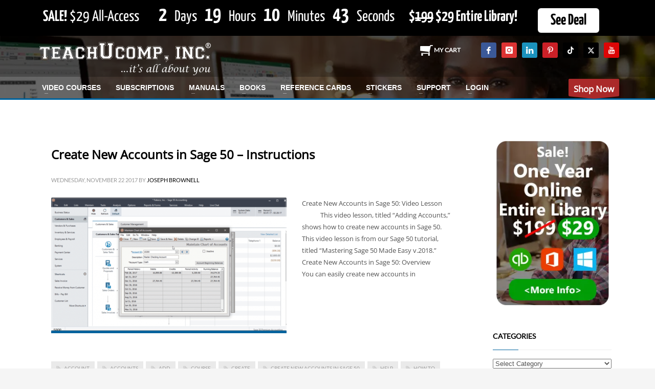

--- FILE ---
content_type: text/html; charset=UTF-8
request_url: https://www.teachucomp.com/tag/maintain-chart-of-accounts/
body_size: 35489
content:
<!DOCTYPE html>
<html lang="en-US">
<head><meta charset="UTF-8"/><script>if(navigator.userAgent.match(/MSIE|Internet Explorer/i)||navigator.userAgent.match(/Trident\/7\..*?rv:11/i)){var href=document.location.href;if(!href.match(/[?&]nowprocket/)){if(href.indexOf("?")==-1){if(href.indexOf("#")==-1){document.location.href=href+"?nowprocket=1"}else{document.location.href=href.replace("#","?nowprocket=1#")}}else{if(href.indexOf("#")==-1){document.location.href=href+"&nowprocket=1"}else{document.location.href=href.replace("#","&nowprocket=1#")}}}}</script><script>(()=>{class RocketLazyLoadScripts{constructor(){this.v="2.0.4",this.userEvents=["keydown","keyup","mousedown","mouseup","mousemove","mouseover","mouseout","touchmove","touchstart","touchend","touchcancel","wheel","click","dblclick","input"],this.attributeEvents=["onblur","onclick","oncontextmenu","ondblclick","onfocus","onmousedown","onmouseenter","onmouseleave","onmousemove","onmouseout","onmouseover","onmouseup","onmousewheel","onscroll","onsubmit"]}async t(){this.i(),this.o(),/iP(ad|hone)/.test(navigator.userAgent)&&this.h(),this.u(),this.l(this),this.m(),this.k(this),this.p(this),this._(),await Promise.all([this.R(),this.L()]),this.lastBreath=Date.now(),this.S(this),this.P(),this.D(),this.O(),this.M(),await this.C(this.delayedScripts.normal),await this.C(this.delayedScripts.defer),await this.C(this.delayedScripts.async),await this.T(),await this.F(),await this.j(),await this.A(),window.dispatchEvent(new Event("rocket-allScriptsLoaded")),this.everythingLoaded=!0,this.lastTouchEnd&&await new Promise(t=>setTimeout(t,500-Date.now()+this.lastTouchEnd)),this.I(),this.H(),this.U(),this.W()}i(){this.CSPIssue=sessionStorage.getItem("rocketCSPIssue"),document.addEventListener("securitypolicyviolation",t=>{this.CSPIssue||"script-src-elem"!==t.violatedDirective||"data"!==t.blockedURI||(this.CSPIssue=!0,sessionStorage.setItem("rocketCSPIssue",!0))},{isRocket:!0})}o(){window.addEventListener("pageshow",t=>{this.persisted=t.persisted,this.realWindowLoadedFired=!0},{isRocket:!0}),window.addEventListener("pagehide",()=>{this.onFirstUserAction=null},{isRocket:!0})}h(){let t;function e(e){t=e}window.addEventListener("touchstart",e,{isRocket:!0}),window.addEventListener("touchend",function i(o){o.changedTouches[0]&&t.changedTouches[0]&&Math.abs(o.changedTouches[0].pageX-t.changedTouches[0].pageX)<10&&Math.abs(o.changedTouches[0].pageY-t.changedTouches[0].pageY)<10&&o.timeStamp-t.timeStamp<200&&(window.removeEventListener("touchstart",e,{isRocket:!0}),window.removeEventListener("touchend",i,{isRocket:!0}),"INPUT"===o.target.tagName&&"text"===o.target.type||(o.target.dispatchEvent(new TouchEvent("touchend",{target:o.target,bubbles:!0})),o.target.dispatchEvent(new MouseEvent("mouseover",{target:o.target,bubbles:!0})),o.target.dispatchEvent(new PointerEvent("click",{target:o.target,bubbles:!0,cancelable:!0,detail:1,clientX:o.changedTouches[0].clientX,clientY:o.changedTouches[0].clientY})),event.preventDefault()))},{isRocket:!0})}q(t){this.userActionTriggered||("mousemove"!==t.type||this.firstMousemoveIgnored?"keyup"===t.type||"mouseover"===t.type||"mouseout"===t.type||(this.userActionTriggered=!0,this.onFirstUserAction&&this.onFirstUserAction()):this.firstMousemoveIgnored=!0),"click"===t.type&&t.preventDefault(),t.stopPropagation(),t.stopImmediatePropagation(),"touchstart"===this.lastEvent&&"touchend"===t.type&&(this.lastTouchEnd=Date.now()),"click"===t.type&&(this.lastTouchEnd=0),this.lastEvent=t.type,t.composedPath&&t.composedPath()[0].getRootNode()instanceof ShadowRoot&&(t.rocketTarget=t.composedPath()[0]),this.savedUserEvents.push(t)}u(){this.savedUserEvents=[],this.userEventHandler=this.q.bind(this),this.userEvents.forEach(t=>window.addEventListener(t,this.userEventHandler,{passive:!1,isRocket:!0})),document.addEventListener("visibilitychange",this.userEventHandler,{isRocket:!0})}U(){this.userEvents.forEach(t=>window.removeEventListener(t,this.userEventHandler,{passive:!1,isRocket:!0})),document.removeEventListener("visibilitychange",this.userEventHandler,{isRocket:!0}),this.savedUserEvents.forEach(t=>{(t.rocketTarget||t.target).dispatchEvent(new window[t.constructor.name](t.type,t))})}m(){const t="return false",e=Array.from(this.attributeEvents,t=>"data-rocket-"+t),i="["+this.attributeEvents.join("],[")+"]",o="[data-rocket-"+this.attributeEvents.join("],[data-rocket-")+"]",s=(e,i,o)=>{o&&o!==t&&(e.setAttribute("data-rocket-"+i,o),e["rocket"+i]=new Function("event",o),e.setAttribute(i,t))};new MutationObserver(t=>{for(const n of t)"attributes"===n.type&&(n.attributeName.startsWith("data-rocket-")||this.everythingLoaded?n.attributeName.startsWith("data-rocket-")&&this.everythingLoaded&&this.N(n.target,n.attributeName.substring(12)):s(n.target,n.attributeName,n.target.getAttribute(n.attributeName))),"childList"===n.type&&n.addedNodes.forEach(t=>{if(t.nodeType===Node.ELEMENT_NODE)if(this.everythingLoaded)for(const i of[t,...t.querySelectorAll(o)])for(const t of i.getAttributeNames())e.includes(t)&&this.N(i,t.substring(12));else for(const e of[t,...t.querySelectorAll(i)])for(const t of e.getAttributeNames())this.attributeEvents.includes(t)&&s(e,t,e.getAttribute(t))})}).observe(document,{subtree:!0,childList:!0,attributeFilter:[...this.attributeEvents,...e]})}I(){this.attributeEvents.forEach(t=>{document.querySelectorAll("[data-rocket-"+t+"]").forEach(e=>{this.N(e,t)})})}N(t,e){const i=t.getAttribute("data-rocket-"+e);i&&(t.setAttribute(e,i),t.removeAttribute("data-rocket-"+e))}k(t){Object.defineProperty(HTMLElement.prototype,"onclick",{get(){return this.rocketonclick||null},set(e){this.rocketonclick=e,this.setAttribute(t.everythingLoaded?"onclick":"data-rocket-onclick","this.rocketonclick(event)")}})}S(t){function e(e,i){let o=e[i];e[i]=null,Object.defineProperty(e,i,{get:()=>o,set(s){t.everythingLoaded?o=s:e["rocket"+i]=o=s}})}e(document,"onreadystatechange"),e(window,"onload"),e(window,"onpageshow");try{Object.defineProperty(document,"readyState",{get:()=>t.rocketReadyState,set(e){t.rocketReadyState=e},configurable:!0}),document.readyState="loading"}catch(t){console.log("WPRocket DJE readyState conflict, bypassing")}}l(t){this.originalAddEventListener=EventTarget.prototype.addEventListener,this.originalRemoveEventListener=EventTarget.prototype.removeEventListener,this.savedEventListeners=[],EventTarget.prototype.addEventListener=function(e,i,o){o&&o.isRocket||!t.B(e,this)&&!t.userEvents.includes(e)||t.B(e,this)&&!t.userActionTriggered||e.startsWith("rocket-")||t.everythingLoaded?t.originalAddEventListener.call(this,e,i,o):(t.savedEventListeners.push({target:this,remove:!1,type:e,func:i,options:o}),"mouseenter"!==e&&"mouseleave"!==e||t.originalAddEventListener.call(this,e,t.savedUserEvents.push,o))},EventTarget.prototype.removeEventListener=function(e,i,o){o&&o.isRocket||!t.B(e,this)&&!t.userEvents.includes(e)||t.B(e,this)&&!t.userActionTriggered||e.startsWith("rocket-")||t.everythingLoaded?t.originalRemoveEventListener.call(this,e,i,o):t.savedEventListeners.push({target:this,remove:!0,type:e,func:i,options:o})}}J(t,e){this.savedEventListeners=this.savedEventListeners.filter(i=>{let o=i.type,s=i.target||window;return e!==o||t!==s||(this.B(o,s)&&(i.type="rocket-"+o),this.$(i),!1)})}H(){EventTarget.prototype.addEventListener=this.originalAddEventListener,EventTarget.prototype.removeEventListener=this.originalRemoveEventListener,this.savedEventListeners.forEach(t=>this.$(t))}$(t){t.remove?this.originalRemoveEventListener.call(t.target,t.type,t.func,t.options):this.originalAddEventListener.call(t.target,t.type,t.func,t.options)}p(t){let e;function i(e){return t.everythingLoaded?e:e.split(" ").map(t=>"load"===t||t.startsWith("load.")?"rocket-jquery-load":t).join(" ")}function o(o){function s(e){const s=o.fn[e];o.fn[e]=o.fn.init.prototype[e]=function(){return this[0]===window&&t.userActionTriggered&&("string"==typeof arguments[0]||arguments[0]instanceof String?arguments[0]=i(arguments[0]):"object"==typeof arguments[0]&&Object.keys(arguments[0]).forEach(t=>{const e=arguments[0][t];delete arguments[0][t],arguments[0][i(t)]=e})),s.apply(this,arguments),this}}if(o&&o.fn&&!t.allJQueries.includes(o)){const e={DOMContentLoaded:[],"rocket-DOMContentLoaded":[]};for(const t in e)document.addEventListener(t,()=>{e[t].forEach(t=>t())},{isRocket:!0});o.fn.ready=o.fn.init.prototype.ready=function(i){function s(){parseInt(o.fn.jquery)>2?setTimeout(()=>i.bind(document)(o)):i.bind(document)(o)}return"function"==typeof i&&(t.realDomReadyFired?!t.userActionTriggered||t.fauxDomReadyFired?s():e["rocket-DOMContentLoaded"].push(s):e.DOMContentLoaded.push(s)),o([])},s("on"),s("one"),s("off"),t.allJQueries.push(o)}e=o}t.allJQueries=[],o(window.jQuery),Object.defineProperty(window,"jQuery",{get:()=>e,set(t){o(t)}})}P(){const t=new Map;document.write=document.writeln=function(e){const i=document.currentScript,o=document.createRange(),s=i.parentElement;let n=t.get(i);void 0===n&&(n=i.nextSibling,t.set(i,n));const c=document.createDocumentFragment();o.setStart(c,0),c.appendChild(o.createContextualFragment(e)),s.insertBefore(c,n)}}async R(){return new Promise(t=>{this.userActionTriggered?t():this.onFirstUserAction=t})}async L(){return new Promise(t=>{document.addEventListener("DOMContentLoaded",()=>{this.realDomReadyFired=!0,t()},{isRocket:!0})})}async j(){return this.realWindowLoadedFired?Promise.resolve():new Promise(t=>{window.addEventListener("load",t,{isRocket:!0})})}M(){this.pendingScripts=[];this.scriptsMutationObserver=new MutationObserver(t=>{for(const e of t)e.addedNodes.forEach(t=>{"SCRIPT"!==t.tagName||t.noModule||t.isWPRocket||this.pendingScripts.push({script:t,promise:new Promise(e=>{const i=()=>{const i=this.pendingScripts.findIndex(e=>e.script===t);i>=0&&this.pendingScripts.splice(i,1),e()};t.addEventListener("load",i,{isRocket:!0}),t.addEventListener("error",i,{isRocket:!0}),setTimeout(i,1e3)})})})}),this.scriptsMutationObserver.observe(document,{childList:!0,subtree:!0})}async F(){await this.X(),this.pendingScripts.length?(await this.pendingScripts[0].promise,await this.F()):this.scriptsMutationObserver.disconnect()}D(){this.delayedScripts={normal:[],async:[],defer:[]},document.querySelectorAll("script[type$=rocketlazyloadscript]").forEach(t=>{t.hasAttribute("data-rocket-src")?t.hasAttribute("async")&&!1!==t.async?this.delayedScripts.async.push(t):t.hasAttribute("defer")&&!1!==t.defer||"module"===t.getAttribute("data-rocket-type")?this.delayedScripts.defer.push(t):this.delayedScripts.normal.push(t):this.delayedScripts.normal.push(t)})}async _(){await this.L();let t=[];document.querySelectorAll("script[type$=rocketlazyloadscript][data-rocket-src]").forEach(e=>{let i=e.getAttribute("data-rocket-src");if(i&&!i.startsWith("data:")){i.startsWith("//")&&(i=location.protocol+i);try{const o=new URL(i).origin;o!==location.origin&&t.push({src:o,crossOrigin:e.crossOrigin||"module"===e.getAttribute("data-rocket-type")})}catch(t){}}}),t=[...new Map(t.map(t=>[JSON.stringify(t),t])).values()],this.Y(t,"preconnect")}async G(t){if(await this.K(),!0!==t.noModule||!("noModule"in HTMLScriptElement.prototype))return new Promise(e=>{let i;function o(){(i||t).setAttribute("data-rocket-status","executed"),e()}try{if(navigator.userAgent.includes("Firefox/")||""===navigator.vendor||this.CSPIssue)i=document.createElement("script"),[...t.attributes].forEach(t=>{let e=t.nodeName;"type"!==e&&("data-rocket-type"===e&&(e="type"),"data-rocket-src"===e&&(e="src"),i.setAttribute(e,t.nodeValue))}),t.text&&(i.text=t.text),t.nonce&&(i.nonce=t.nonce),i.hasAttribute("src")?(i.addEventListener("load",o,{isRocket:!0}),i.addEventListener("error",()=>{i.setAttribute("data-rocket-status","failed-network"),e()},{isRocket:!0}),setTimeout(()=>{i.isConnected||e()},1)):(i.text=t.text,o()),i.isWPRocket=!0,t.parentNode.replaceChild(i,t);else{const i=t.getAttribute("data-rocket-type"),s=t.getAttribute("data-rocket-src");i?(t.type=i,t.removeAttribute("data-rocket-type")):t.removeAttribute("type"),t.addEventListener("load",o,{isRocket:!0}),t.addEventListener("error",i=>{this.CSPIssue&&i.target.src.startsWith("data:")?(console.log("WPRocket: CSP fallback activated"),t.removeAttribute("src"),this.G(t).then(e)):(t.setAttribute("data-rocket-status","failed-network"),e())},{isRocket:!0}),s?(t.fetchPriority="high",t.removeAttribute("data-rocket-src"),t.src=s):t.src="data:text/javascript;base64,"+window.btoa(unescape(encodeURIComponent(t.text)))}}catch(i){t.setAttribute("data-rocket-status","failed-transform"),e()}});t.setAttribute("data-rocket-status","skipped")}async C(t){const e=t.shift();return e?(e.isConnected&&await this.G(e),this.C(t)):Promise.resolve()}O(){this.Y([...this.delayedScripts.normal,...this.delayedScripts.defer,...this.delayedScripts.async],"preload")}Y(t,e){this.trash=this.trash||[];let i=!0;var o=document.createDocumentFragment();t.forEach(t=>{const s=t.getAttribute&&t.getAttribute("data-rocket-src")||t.src;if(s&&!s.startsWith("data:")){const n=document.createElement("link");n.href=s,n.rel=e,"preconnect"!==e&&(n.as="script",n.fetchPriority=i?"high":"low"),t.getAttribute&&"module"===t.getAttribute("data-rocket-type")&&(n.crossOrigin=!0),t.crossOrigin&&(n.crossOrigin=t.crossOrigin),t.integrity&&(n.integrity=t.integrity),t.nonce&&(n.nonce=t.nonce),o.appendChild(n),this.trash.push(n),i=!1}}),document.head.appendChild(o)}W(){this.trash.forEach(t=>t.remove())}async T(){try{document.readyState="interactive"}catch(t){}this.fauxDomReadyFired=!0;try{await this.K(),this.J(document,"readystatechange"),document.dispatchEvent(new Event("rocket-readystatechange")),await this.K(),document.rocketonreadystatechange&&document.rocketonreadystatechange(),await this.K(),this.J(document,"DOMContentLoaded"),document.dispatchEvent(new Event("rocket-DOMContentLoaded")),await this.K(),this.J(window,"DOMContentLoaded"),window.dispatchEvent(new Event("rocket-DOMContentLoaded"))}catch(t){console.error(t)}}async A(){try{document.readyState="complete"}catch(t){}try{await this.K(),this.J(document,"readystatechange"),document.dispatchEvent(new Event("rocket-readystatechange")),await this.K(),document.rocketonreadystatechange&&document.rocketonreadystatechange(),await this.K(),this.J(window,"load"),window.dispatchEvent(new Event("rocket-load")),await this.K(),window.rocketonload&&window.rocketonload(),await this.K(),this.allJQueries.forEach(t=>t(window).trigger("rocket-jquery-load")),await this.K(),this.J(window,"pageshow");const t=new Event("rocket-pageshow");t.persisted=this.persisted,window.dispatchEvent(t),await this.K(),window.rocketonpageshow&&window.rocketonpageshow({persisted:this.persisted})}catch(t){console.error(t)}}async K(){Date.now()-this.lastBreath>45&&(await this.X(),this.lastBreath=Date.now())}async X(){return document.hidden?new Promise(t=>setTimeout(t)):new Promise(t=>requestAnimationFrame(t))}B(t,e){return e===document&&"readystatechange"===t||(e===document&&"DOMContentLoaded"===t||(e===window&&"DOMContentLoaded"===t||(e===window&&"load"===t||e===window&&"pageshow"===t)))}static run(){(new RocketLazyLoadScripts).t()}}RocketLazyLoadScripts.run()})();</script>

<meta name="twitter:widgets:csp" content="on"/>
<link rel="profile" href="http://gmpg.org/xfn/11"/>
<link rel="pingback" href="https://www.teachucomp.com/xmlrpc.php"/>

<meta name='robots' content='index, follow, max-image-preview:large, max-snippet:-1, max-video-preview:-1' />

	<!-- This site is optimized with the Yoast SEO plugin v26.7 - https://yoast.com/wordpress/plugins/seo/ -->
	<title>maintain chart of accounts Archives - TeachUcomp, Inc.</title>
<link data-rocket-prefetch href="https://connect.facebook.net" rel="dns-prefetch">
<link data-rocket-prefetch href="https://www.google-analytics.com" rel="dns-prefetch">
<link data-rocket-prefetch href="https://fonts.googleapis.com" rel="dns-prefetch">
<link data-rocket-prefetch href="https://www.googletagmanager.com" rel="dns-prefetch">
<link data-rocket-preload as="style" href="https://fonts.googleapis.com/css?family=Open%20Sans%7CLato%7CYanone%20Kaffeesatz%3A300%2C400%2C700&#038;display=swap" rel="preload">
<link href="https://fonts.googleapis.com/css?family=Open%20Sans%7CLato%7CYanone%20Kaffeesatz%3A300%2C400%2C700&#038;display=swap" media="print" onload="this.media=&#039;all&#039;" rel="stylesheet">
<style id="wpr-usedcss">img:is([sizes=auto i],[sizes^="auto," i]){contain-intrinsic-size:3000px 1500px}@font-face{font-display:swap;font-family:Lato;font-style:normal;font-weight:400;src:url(https://fonts.gstatic.com/s/lato/v25/S6uyw4BMUTPHjx4wXg.woff2) format('woff2');unicode-range:U+0000-00FF,U+0131,U+0152-0153,U+02BB-02BC,U+02C6,U+02DA,U+02DC,U+0304,U+0308,U+0329,U+2000-206F,U+20AC,U+2122,U+2191,U+2193,U+2212,U+2215,U+FEFF,U+FFFD}@font-face{font-display:swap;font-family:'Open Sans';font-style:normal;font-weight:400;font-stretch:100%;src:url(https://fonts.gstatic.com/s/opensans/v44/memSYaGs126MiZpBA-UvWbX2vVnXBbObj2OVZyOOSr4dVJWUgsjZ0B4gaVI.woff2) format('woff2');unicode-range:U+0000-00FF,U+0131,U+0152-0153,U+02BB-02BC,U+02C6,U+02DA,U+02DC,U+0304,U+0308,U+0329,U+2000-206F,U+20AC,U+2122,U+2191,U+2193,U+2212,U+2215,U+FEFF,U+FFFD}img.emoji{display:inline!important;border:none!important;box-shadow:none!important;height:1em!important;width:1em!important;margin:0 .07em!important;vertical-align:-.1em!important;background:0 0!important;padding:0!important}:root{--wp-block-synced-color:#7a00df;--wp-block-synced-color--rgb:122,0,223;--wp-bound-block-color:var(--wp-block-synced-color);--wp-editor-canvas-background:#ddd;--wp-admin-theme-color:#007cba;--wp-admin-theme-color--rgb:0,124,186;--wp-admin-theme-color-darker-10:#006ba1;--wp-admin-theme-color-darker-10--rgb:0,107,160.5;--wp-admin-theme-color-darker-20:#005a87;--wp-admin-theme-color-darker-20--rgb:0,90,135;--wp-admin-border-width-focus:2px}@media (min-resolution:192dpi){:root{--wp-admin-border-width-focus:1.5px}}:root{--wp--preset--font-size--normal:16px;--wp--preset--font-size--huge:42px}html :where(.has-border-color){border-style:solid}html :where([style*=border-top-color]){border-top-style:solid}html :where([style*=border-right-color]){border-right-style:solid}html :where([style*=border-bottom-color]){border-bottom-style:solid}html :where([style*=border-left-color]){border-left-style:solid}html :where([style*=border-width]){border-style:solid}html :where([style*=border-top-width]){border-top-style:solid}html :where([style*=border-right-width]){border-right-style:solid}html :where([style*=border-bottom-width]){border-bottom-style:solid}html :where([style*=border-left-width]){border-left-style:solid}html :where(img[class*=wp-image-]){height:auto;max-width:100%}:where(figure){margin:0 0 1em}html :where(.is-position-sticky){--wp-admin--admin-bar--position-offset:var(--wp-admin--admin-bar--height,0px)}@media screen and (max-width:600px){html :where(.is-position-sticky){--wp-admin--admin-bar--position-offset:0px}}:root{--wp--preset--aspect-ratio--square:1;--wp--preset--aspect-ratio--4-3:4/3;--wp--preset--aspect-ratio--3-4:3/4;--wp--preset--aspect-ratio--3-2:3/2;--wp--preset--aspect-ratio--2-3:2/3;--wp--preset--aspect-ratio--16-9:16/9;--wp--preset--aspect-ratio--9-16:9/16;--wp--preset--color--black:#000000;--wp--preset--color--cyan-bluish-gray:#abb8c3;--wp--preset--color--white:#ffffff;--wp--preset--color--pale-pink:#f78da7;--wp--preset--color--vivid-red:#cf2e2e;--wp--preset--color--luminous-vivid-orange:#ff6900;--wp--preset--color--luminous-vivid-amber:#fcb900;--wp--preset--color--light-green-cyan:#7bdcb5;--wp--preset--color--vivid-green-cyan:#00d084;--wp--preset--color--pale-cyan-blue:#8ed1fc;--wp--preset--color--vivid-cyan-blue:#0693e3;--wp--preset--color--vivid-purple:#9b51e0;--wp--preset--gradient--vivid-cyan-blue-to-vivid-purple:linear-gradient(135deg,rgb(6, 147, 227) 0%,rgb(155, 81, 224) 100%);--wp--preset--gradient--light-green-cyan-to-vivid-green-cyan:linear-gradient(135deg,rgb(122, 220, 180) 0%,rgb(0, 208, 130) 100%);--wp--preset--gradient--luminous-vivid-amber-to-luminous-vivid-orange:linear-gradient(135deg,rgb(252, 185, 0) 0%,rgb(255, 105, 0) 100%);--wp--preset--gradient--luminous-vivid-orange-to-vivid-red:linear-gradient(135deg,rgb(255, 105, 0) 0%,rgb(207, 46, 46) 100%);--wp--preset--gradient--very-light-gray-to-cyan-bluish-gray:linear-gradient(135deg,rgb(238, 238, 238) 0%,rgb(169, 184, 195) 100%);--wp--preset--gradient--cool-to-warm-spectrum:linear-gradient(135deg,rgb(74, 234, 220) 0%,rgb(151, 120, 209) 20%,rgb(207, 42, 186) 40%,rgb(238, 44, 130) 60%,rgb(251, 105, 98) 80%,rgb(254, 248, 76) 100%);--wp--preset--gradient--blush-light-purple:linear-gradient(135deg,rgb(255, 206, 236) 0%,rgb(152, 150, 240) 100%);--wp--preset--gradient--blush-bordeaux:linear-gradient(135deg,rgb(254, 205, 165) 0%,rgb(254, 45, 45) 50%,rgb(107, 0, 62) 100%);--wp--preset--gradient--luminous-dusk:linear-gradient(135deg,rgb(255, 203, 112) 0%,rgb(199, 81, 192) 50%,rgb(65, 88, 208) 100%);--wp--preset--gradient--pale-ocean:linear-gradient(135deg,rgb(255, 245, 203) 0%,rgb(182, 227, 212) 50%,rgb(51, 167, 181) 100%);--wp--preset--gradient--electric-grass:linear-gradient(135deg,rgb(202, 248, 128) 0%,rgb(113, 206, 126) 100%);--wp--preset--gradient--midnight:linear-gradient(135deg,rgb(2, 3, 129) 0%,rgb(40, 116, 252) 100%);--wp--preset--font-size--small:13px;--wp--preset--font-size--medium:20px;--wp--preset--font-size--large:36px;--wp--preset--font-size--x-large:42px;--wp--preset--spacing--20:0.44rem;--wp--preset--spacing--30:0.67rem;--wp--preset--spacing--40:1rem;--wp--preset--spacing--50:1.5rem;--wp--preset--spacing--60:2.25rem;--wp--preset--spacing--70:3.38rem;--wp--preset--spacing--80:5.06rem;--wp--preset--shadow--natural:6px 6px 9px rgba(0, 0, 0, .2);--wp--preset--shadow--deep:12px 12px 50px rgba(0, 0, 0, .4);--wp--preset--shadow--sharp:6px 6px 0px rgba(0, 0, 0, .2);--wp--preset--shadow--outlined:6px 6px 0px -3px rgb(255, 255, 255),6px 6px rgb(0, 0, 0);--wp--preset--shadow--crisp:6px 6px 0px rgb(0, 0, 0)}:where(.is-layout-flex){gap:.5em}:where(.is-layout-grid){gap:.5em}:where(.wp-block-columns.is-layout-flex){gap:2em}:where(.wp-block-columns.is-layout-grid){gap:2em}:where(.wp-block-post-template.is-layout-flex){gap:1.25em}:where(.wp-block-post-template.is-layout-grid){gap:1.25em}html{font-family:sans-serif;-ms-text-size-adjust:100%;-webkit-text-size-adjust:100%}aside,figcaption,figure,footer,header,main,section{display:block}canvas,progress,video{display:inline-block;vertical-align:baseline}[hidden],template{display:none}a{background-color:transparent}a:active,a:hover{outline:0}b,strong{font-weight:700}img{border:0}figure{margin:1em 40px}button,input,optgroup,select,textarea{color:inherit;font:inherit;margin:0}button{overflow:visible}button,html input[type=button],input[type=submit]{-webkit-appearance:button;cursor:pointer}button[disabled],html input[disabled]{cursor:default}button::-moz-focus-inner,input::-moz-focus-inner{border:0;padding:0}input{line-height:normal}input[type=checkbox],input[type=radio]{-webkit-box-sizing:border-box;-moz-box-sizing:border-box;box-sizing:border-box;padding:0}input[type=number]::-webkit-inner-spin-button,input[type=number]::-webkit-outer-spin-button{height:auto}input[type=search]{-webkit-appearance:textfield;-webkit-box-sizing:content-box;-moz-box-sizing:content-box;box-sizing:content-box}input[type=search]::-webkit-search-cancel-button,input[type=search]::-webkit-search-decoration{-webkit-appearance:none}fieldset{border:1px solid silver;margin:0 2px;padding:.35em .625em .75em}legend{border:0;padding:0}optgroup{font-weight:700}table{border-collapse:collapse;border-spacing:0}@media print{*,:after,:before{background:0 0!important;color:#000!important;-webkit-box-shadow:none!important;box-shadow:none!important;text-shadow:none!important}a,a:visited{text-decoration:underline}a[href]:after{content:" (" attr(href) ")"}a[href^="#"]:after,a[href^="javascript:"]:after{content:""}img,tr{page-break-inside:avoid}img{max-width:100%!important}h3,p{orphans:3;widows:3}h3{page-break-after:avoid}.label{border:1px solid #000}.table{border-collapse:collapse!important}}@font-face{font-display:swap;font-family:'Glyphicons Halflings';src:url('https://www.teachucomp.com/wp-content/themes/kallyas/template_helpers/icons/glyphicons_halflingsregular/glyphicons_halflingsregular.eot');src:url('https://www.teachucomp.com/wp-content/themes/kallyas/template_helpers/icons/glyphicons_halflingsregular/glyphicons_halflingsregular.eot?#iefix') format('embedded-opentype'),url('https://www.teachucomp.com/wp-content/themes/kallyas/template_helpers/icons/glyphicons_halflingsregular/glyphicons_halflingsregular.woff2') format('woff2'),url('https://www.teachucomp.com/wp-content/themes/kallyas/template_helpers/icons/glyphicons_halflingsregular/glyphicons_halflingsregular.woff') format('woff'),url('https://www.teachucomp.com/wp-content/themes/kallyas/template_helpers/icons/glyphicons_halflingsregular/glyphicons_halflingsregular.ttf') format('truetype'),url('https://www.teachucomp.com/wp-content/themes/kallyas/template_helpers/icons/glyphicons_halflingsregular/glyphicons_halflingsregular.svg#glyphicons_halflingsregular') format('svg')}.glyphicon{position:relative;top:1px;display:inline-block;font-family:'Glyphicons Halflings';font-style:normal;font-weight:400;line-height:1;-webkit-font-smoothing:antialiased;-moz-osx-font-smoothing:grayscale}.glyphicon-search:before{content:"\e003"}.glyphicon-remove:before{content:"\e014"}.glyphicon-volume-up:before{content:"\e038"}.glyphicon-play:before{content:"\e072"}.glyphicon-chevron-left:before{content:"\e079"}*{-webkit-box-sizing:border-box;-moz-box-sizing:border-box;box-sizing:border-box}:after,:before{-webkit-box-sizing:border-box;-moz-box-sizing:border-box;box-sizing:border-box}html{font-size:10px;-webkit-tap-highlight-color:transparent}body{font-family:"Helvetica Neue",Helvetica,Arial,sans-serif;font-size:14px;line-height:1.42857143;color:#333;background-color:#fff}button,input,select,textarea{font-family:inherit;font-size:inherit;line-height:inherit}a{color:#337ab7;text-decoration:none}a:focus,a:hover{color:#23527c;text-decoration:underline}a:focus{outline:dotted thin;outline:-webkit-focus-ring-color auto 5px;outline-offset:-2px}img{vertical-align:middle}[role=button]{cursor:pointer}h3{font-family:inherit;font-weight:500;line-height:1.1;color:inherit}h3{margin-top:20px;margin-bottom:10px}h3{font-size:24px}p{margin:0 0 10px}.text-uppercase{text-transform:uppercase}ul{margin-top:0;margin-bottom:10px}ul ul{margin-bottom:0}dl{margin-top:0;margin-bottom:20px}dt{line-height:1.42857143}dt{font-weight:700}address{margin-bottom:20px;font-style:normal;line-height:1.42857143}code,samp{font-family:Menlo,Monaco,Consolas,"Courier New",monospace}code{padding:2px 4px;font-size:90%;color:#c7254e;background-color:#f9f2f4;border-radius:4px}@media (min-width:768px){.container{width:750px}}@media (min-width:992px){.container{width:970px}}@media (min-width:1200px){.container{width:1170px}}@media (min-width:768px){.col-sm-12,.col-sm-4,.col-sm-8{float:left}.col-sm-12{width:100%}.col-sm-8{width:66.66666667%}.col-sm-4{width:33.33333333%}}@media (min-width:992px){.col-md-12,.col-md-3,.col-md-9{float:left}.col-md-12{width:100%}.col-md-9{width:75%}.col-md-3{width:25%}}table{background-color:transparent}caption{padding-top:8px;padding-bottom:8px;color:#777;text-align:left}.table{width:100%;max-width:100%;margin-bottom:20px}.table>tbody+tbody{border-top:2px solid #ddd}.table .table{background-color:#fff}fieldset{padding:0;margin:0;border:0;min-width:0}legend{display:block;width:100%;padding:0;margin-bottom:20px;font-size:21px;line-height:inherit;color:#333;border:0;border-bottom:1px solid #e5e5e5}label{display:inline-block;max-width:100%;margin-bottom:5px;font-weight:700}input[type=search]{-webkit-box-sizing:border-box;-moz-box-sizing:border-box;box-sizing:border-box}input[type=checkbox],input[type=radio]{margin:4px 0 0;line-height:normal}select[multiple],select[size]{height:auto}input[type=checkbox]:focus,input[type=radio]:focus{outline:dotted thin;outline:-webkit-focus-ring-color auto 5px;outline-offset:-2px}input[type=search]{-webkit-appearance:none}.form-group{margin-bottom:15px}.checkbox,.radio{position:relative;display:block;margin-top:10px;margin-bottom:10px}.checkbox label,.radio label{min-height:20px;padding-left:20px;margin-bottom:0;font-weight:400;cursor:pointer}.checkbox input[type=checkbox],.radio input[type=radio]{position:absolute;margin-left:-20px}.checkbox+.checkbox,.radio+.radio{margin-top:-5px}fieldset[disabled] input[type=checkbox],fieldset[disabled] input[type=radio],input[type=checkbox].disabled,input[type=checkbox][disabled],input[type=radio].disabled,input[type=radio][disabled]{cursor:not-allowed}.checkbox.disabled label,.radio.disabled label,fieldset[disabled] .checkbox label,fieldset[disabled] .radio label{cursor:not-allowed}.btn{display:inline-block;margin-bottom:0;font-weight:400;text-align:center;vertical-align:middle;-ms-touch-action:manipulation;touch-action:manipulation;cursor:pointer;background-image:none;border:1px solid transparent;white-space:nowrap;padding:6px 12px;font-size:14px;line-height:1.42857143;border-radius:4px;-webkit-user-select:none;-moz-user-select:none;-ms-user-select:none;user-select:none}.btn.active.focus,.btn.active:focus,.btn.focus,.btn:active.focus,.btn:active:focus,.btn:focus{outline:dotted thin;outline:-webkit-focus-ring-color auto 5px;outline-offset:-2px}.btn.focus,.btn:focus,.btn:hover{color:#333;text-decoration:none}.btn.active,.btn:active{outline:0;background-image:none;-webkit-box-shadow:inset 0 3px 5px rgba(0,0,0,.125);box-shadow:inset 0 3px 5px rgba(0,0,0,.125)}.btn.disabled,.btn[disabled],fieldset[disabled] .btn{cursor:not-allowed;opacity:.65;-webkit-box-shadow:none;box-shadow:none}a.btn.disabled,fieldset[disabled] a.btn{pointer-events:none}.fade{opacity:0;-webkit-transition:opacity .15s linear;-o-transition:opacity .15s linear;transition:opacity .15s linear}.collapsing{position:relative;height:0;overflow:hidden;-webkit-transition-property:height,visibility;-o-transition-property:height,visibility;transition-property:height,visibility;-webkit-transition-duration:.35s;-o-transition-duration:.35s;transition-duration:.35s;-webkit-transition-timing-function:ease;-o-transition-timing-function:ease;transition-timing-function:ease}.dropdown{position:relative}.dropdown-menu{position:absolute;top:100%;left:0;z-index:1000;display:none;float:left;min-width:160px;padding:5px 0;margin:2px 0 0;list-style:none;font-size:14px;text-align:left;background-color:#fff;border:1px solid #ccc;border:1px solid rgba(0,0,0,.15);border-radius:4px;-webkit-box-shadow:0 6px 12px rgba(0,0,0,.175);box-shadow:0 6px 12px rgba(0,0,0,.175);-webkit-background-clip:padding-box;background-clip:padding-box}.dropdown-menu>li>a{display:block;padding:3px 20px;clear:both;font-weight:400;line-height:1.42857143;color:#333;white-space:nowrap}.dropdown-menu>li>a:focus,.dropdown-menu>li>a:hover{text-decoration:none;color:#262626;background-color:#f5f5f5}.dropdown-menu>.active>a,.dropdown-menu>.active>a:focus,.dropdown-menu>.active>a:hover{color:#fff;text-decoration:none;outline:0;background-color:#337ab7}.dropdown-menu>.disabled>a,.dropdown-menu>.disabled>a:focus,.dropdown-menu>.disabled>a:hover{color:#777}.dropdown-menu>.disabled>a:focus,.dropdown-menu>.disabled>a:hover{text-decoration:none;background-color:transparent;background-image:none;cursor:not-allowed}.open>.dropdown-menu{display:block}.open>a{outline:0}.dropdown-backdrop{position:fixed;left:0;right:0;bottom:0;top:0;z-index:990}.breadcrumb{padding:8px 15px;margin-bottom:20px;list-style:none;background-color:#f5f5f5;border-radius:4px}.breadcrumb>li{display:inline-block}.breadcrumb>li+li:before{content:"/\00a0";padding:0 5px;color:#ccc}.breadcrumb>.active{color:#777}.label{display:inline;padding:.2em .6em .3em;font-size:75%;font-weight:700;line-height:1;color:#fff;text-align:center;white-space:nowrap;vertical-align:baseline;border-radius:.25em}a.label:focus,a.label:hover{color:#fff;text-decoration:none;cursor:pointer}.label:empty{display:none}.btn .label{position:relative;top:-1px}.alert{padding:15px;margin-bottom:20px;border:1px solid transparent;border-radius:4px}.alert>p,.alert>ul{margin-bottom:0}.alert>p+p{margin-top:5px}.alert-success{background-color:#dff0d8;border-color:#d6e9c6;color:#3c763d}.tooltip{position:absolute;z-index:1070;display:block;font-family:"Helvetica Neue",Helvetica,Arial,sans-serif;font-style:normal;font-weight:400;letter-spacing:normal;line-break:auto;line-height:1.42857143;text-align:left;text-align:start;text-decoration:none;text-shadow:none;text-transform:none;white-space:normal;word-break:normal;word-spacing:normal;word-wrap:normal;font-size:12px;opacity:0}.tooltip.in{opacity:.9}.tooltip.top{margin-top:-3px;padding:5px 0}.tooltip.right{margin-left:3px;padding:0 5px}.tooltip.bottom{margin-top:3px;padding:5px 0}.tooltip.left{margin-left:-3px;padding:0 5px}.tooltip-inner{max-width:200px;padding:3px 8px;color:#fff;text-align:center;background-color:#000;border-radius:4px}.tooltip-arrow{position:absolute;width:0;height:0;border-color:transparent;border-style:solid}.tooltip.top .tooltip-arrow{bottom:0;left:50%;margin-left:-5px;border-width:5px 5px 0;border-top-color:#000}.tooltip.right .tooltip-arrow{top:50%;left:0;margin-top:-5px;border-width:5px 5px 5px 0;border-right-color:#000}.tooltip.left .tooltip-arrow{top:50%;right:0;margin-top:-5px;border-width:5px 0 5px 5px;border-left-color:#000}.tooltip.bottom .tooltip-arrow{top:0;left:50%;margin-left:-5px;border-width:0 5px 5px;border-bottom-color:#000}.tooltip.bottom-right .tooltip-arrow{top:0;left:5px;margin-top:-5px;border-width:0 5px 5px;border-bottom-color:#000}.pull-left{float:left!important}.hide{display:none!important}.show{display:block!important}.hidden{display:none!important}@-ms-viewport{width:device-width}:root{--kred:#cd2122;--kallyas-glyph:"Glyphicons Halflings"}body{font-size:13px;line-height:1.7;color:#535353;background-color:#f5f5f5}body,h3{font-family:'Open Sans','Helvetica Neue',Helvetica,Arial,sans-serif}h3{font-weight:700}p{margin:0 0 20px}iframe{border:0}a{color:#000}a:hover{color:var(--kred)}a:focus,a:hover{text-decoration:none}a:focus{outline:0;color:initial;text-shadow:none}legend{padding-bottom:10px}img{height:auto}embed,iframe,img,object{max-width:100%}.clear:after,.clear:before{display:table;content:" "}.clear:after{clear:both}.fade{opacity:0;transition:opacity .15s linear}.fade.in{opacity:1}.u-trans-all-2s{transition:all .2s ease-out}.circled-icon{display:inline-block;border-radius:50%;width:46px;height:46px;box-sizing:content-box;text-align:center;position:relative;border:2px solid currentColor}.circled-icon,.circled-icon:before{line-height:46px;vertical-align:middle}.circled-icon:before{display:block}.circled-icon.ci-xsmall{width:22px;height:22px;line-height:22px}.circled-icon.ci-xsmall:before{line-height:23px}.uppercase{text-transform:uppercase}[data-zniconfam],[data-zniconfam]:before{font-style:normal;font-weight:400;line-height:1;-webkit-font-smoothing:antialiased;-moz-osx-font-smoothing:grayscale}.site-content iframe{max-width:100%}body[class*=span]{float:none;margin-left:0}#page_wrapper{position:relative;overflow:hidden;min-height:100vh;z-index:0}#page-loading{background-color:#fff;position:fixed;width:100%;height:100%;top:0;left:0;z-index:999999;display:-ms-flexbox;display:flex;-ms-flex-align:center;align-items:center;-ms-flex-pack:center;justify-content:center;-webkit-touch-callout:none;-webkit-user-select:none;-moz-user-select:none;-ms-user-select:none;user-select:none}body.boxed #page_wrapper{width:1000px;border-left:3px solid #fff;border-right:3px solid #fff;margin:0 auto;background:#f5f5f5;box-shadow:0 0 10px rgba(0,0,0,.4)}body.boxed .site-header{width:100%}@media screen and (max-width:991px){body.boxed #page_wrapper{width:100%;border:0}}@media screen and (min-width:1200px){body.boxed #page_wrapper{width:1200px}}.site-content{position:relative;margin-top:60px}.site-header.site-header--absolute+.site-content{padding-top:200px;margin-top:0}@media screen and (max-width:767px){.site-header.site-header--absolute+.site-content{padding-top:80px}}.hoverBorder:hover img{transition:all .2s ease-out}.hoverBorder{position:relative;display:inline-block;margin-bottom:25px}.hoverBorder img{max-width:100%;box-sizing:border-box;border-radius:2px;width:100%;position:relative}.hoverBorder:hover img{border-radius:2px;opacity:.8}.hoverBorder:after{content:"";position:absolute;left:0;top:0;bottom:0;right:0;border-radius:3px;box-shadow:inset 0 0 0 3px hsla(0,0%,100%,.15);transition:box-shadow .2s ease-out,background-color .2s ease-out}.hoverBorder:hover:after{box-shadow:0 0 0 5px var(--kred) inset}@media (max-width:991px){.btn{white-space:normal}}.btn.btn-fullcolor{text-shadow:none;padding:10px 20px;line-height:1.6;box-shadow:none;font-size:13px;font-weight:700;border-style:solid;border-radius:3px;transition:background-color .15s ease-out}.btn.btn-fullcolor,.btn.btn-fullcolor:focus{background-color:var(--kred);color:#fff}.social-icons{margin-left:10px;margin-bottom:0;z-index:1}.social-icons-li{display:inline-block;margin:5px;margin-left:10px;margin-right:0;vertical-align:top}.social-icons-item{display:inline-block;color:#fff;width:30px;height:30px;position:relative;border-radius:3px;text-align:center;transition:all .2s ease-out;font-size:14px;font-weight:400;opacity:1}.social-icons-item:before{line-height:30px}.social-icons-item:hover{box-shadow:0 0 6px rgba(0,0,0,.4)}.social-icons.sc--colored .social-icons-item:hover{background-color:#121212;color:#fff}.zn_sidebar{padding:20px 15px;border-radius:3px;margin-bottom:20px;background:#fff;box-shadow:0 10px 10px -10px rgba(0,0,0,.15)}.zn_sidebar select{max-width:100%}.zn-sidebar-widget{margin-bottom:35px}.widgettitle{color:#050505;line-height:1.4;margin:10px 0 15px;padding-bottom:20px;position:relative;font-size:14px;text-transform:uppercase}.widgettitle:after{width:50px;border-bottom:1px solid var(--kred)}.widgettitle:after,.widgettitle:before{content:"";position:absolute;left:0;bottom:2px;height:0}.widgettitle:before{width:100%;border-bottom:1px solid #ececec}.mfp-bg{z-index:1042;overflow:hidden;background:#0b0b0b;opacity:.8}.mfp-bg,.mfp-wrap{top:0;left:0;width:100%;height:100%;position:fixed}.mfp-wrap{z-index:1043;outline:0!important;backface-visibility:hidden}.mfp-container{text-align:center;position:absolute;width:100%;height:100%;left:0;top:0;padding:0 8px}.mfp-container:before{content:"";display:inline-block;height:100%;vertical-align:middle}.mfp-align-top .mfp-container:before{display:none}.mfp-ajax-cur{cursor:progress}.mfp-zoom-out-cur{cursor:zoom-out}.mfp-arrow,.mfp-close,.mfp-counter{-webkit-user-select:none;-moz-user-select:none;-ms-user-select:none;user-select:none}.mfp-loading.mfp-figure{display:none}button.mfp-arrow,button.mfp-close{overflow:visible;cursor:pointer;background:0 0;border:0;-moz-appearance:none;appearance:none;display:block;outline:0;padding:0;z-index:1046;box-shadow:none}button::-moz-focus-inner{padding:0;border:0}.mfp-close{width:44px;height:44px;line-height:44px;position:absolute;right:0;top:0;text-decoration:none;text-align:center;opacity:.65;padding:0 0 18px 10px;color:#fff;font-style:normal;font-size:28px;font-family:Arial,Baskerville,monospace}.mfp-close:focus,.mfp-close:hover{opacity:1}.mfp-close:active{top:1px}.mfp-close-btn-in .mfp-close{color:#fff}.mfp-counter{position:absolute;top:0;right:0;color:#ccc;font-size:12px;line-height:18px;white-space:nowrap}.mfp-arrow{position:absolute;opacity:.65;margin:0;top:50%;margin-top:-55px;padding:0;width:90px;height:110px;-webkit-tap-highlight-color:transparent}.mfp-arrow:active{margin-top:-54px}.mfp-arrow:focus,.mfp-arrow:hover{opacity:1}.mfp-arrow:after,.mfp-arrow:before{content:"";display:block;width:0;height:0;position:absolute;left:0;top:0;margin-top:35px;margin-left:35px;border:inset transparent}.mfp-arrow:after{border-top-width:13px;border-bottom-width:13px;top:8px}.mfp-arrow:before{border-top-width:21px;border-bottom-width:21px;opacity:.7}.mfp-iframe-scaler{width:100%;height:0;overflow:hidden;padding-top:56.25%}.mfp-iframe-scaler iframe{position:absolute;display:block;top:0;left:0;width:100%;height:100%;box-shadow:0 0 8px rgba(0,0,0,.6);background:#000}img.mfp-img{width:auto;max-width:100%;height:auto;display:block;padding:40px 0;margin:0 auto}.mfp-figure,img.mfp-img{line-height:0}.mfp-figure:after{content:"";position:absolute;left:0;top:40px;bottom:40px;display:block;right:0;width:auto;height:auto;z-index:-1;box-shadow:0 0 8px rgba(0,0,0,.6);background:#444}.mfp-figure figure{margin:0}.mfp-bottom-bar{margin-top:-36px;position:absolute;top:100%;left:0;width:100%;cursor:auto}.mfp-title{text-align:left;line-height:18px;color:#f3f3f3;word-wrap:break-word;padding-right:36px}.mfp-fade.mfp-bg{background:#333;opacity:0;transition:all .15s ease-out}.mfp-fade.mfp-bg.mfp-ready{opacity:.94}.mfp-fade.mfp-bg.mfp-removing{opacity:0}@media (max-width:900px){.mfp-arrow{transform:scale(.75)}.mfp-container{padding-left:6px;padding-right:6px}}#totop{height:9px;opacity:0;position:fixed;right:-60px;width:49px;z-index:999;display:block;top:85%;background-repeat:no-repeat;background-position:center 15px;background-color:#404040;font-size:9px;font-weight:900;color:#fff;text-align:center;line-height:1;border-radius:2px;padding:28px 0 21px}#totop:before{position:absolute;content:"\e080";top:10px;left:50%;margin-left:-6px;font-size:11px;display:inline-block;font-family:var(--kallyas-glyph);font-style:normal;font-weight:400;line-height:1;-webkit-font-smoothing:antialiased;-moz-osx-font-smoothing:grayscale;transform:rotate(-90deg)}#totop:hover{opacity:1}.fxb,.fxb-row{display:-ms-flexbox;display:flex}.fxb-col{-ms-flex:1;flex:1}.fxb{-ms-flex-wrap:wrap;flex-wrap:wrap}.fxb-center-y{-ms-flex-align:center;align-items:center}.fxb-start-x{-ms-flex-pack:start;justify-content:flex-start}.fxb-center-x{-ms-flex-pack:center;justify-content:center}.fxb-end-x{-ms-flex-pack:end;justify-content:flex-end}.fxb-basis-auto{-ms-flex-preferred-size:auto;flex-basis:auto}.slick-slider{box-sizing:border-box;-webkit-touch-callout:none;-webkit-user-select:none;-moz-user-select:none;-ms-user-select:none;user-select:none;-ms-touch-action:pan-y;touch-action:pan-y;-webkit-tap-highlight-color:transparent}.slick-list,.slick-slider{position:relative;display:block}.slick-list{overflow:hidden;margin:0;padding:0}.slick-list:focus{outline:0}.slick-list.dragging{cursor:pointer;cursor:hand}.slick-slider .slick-list,.slick-slider .slick-track{transform:translateZ(0)}.slick-track{position:relative;left:0;top:0;display:block}.slick-track:after,.slick-track:before{content:"";display:table}.slick-track:after{clear:both}.slick-loading .slick-track{visibility:hidden}.slick-slide{display:none;float:left;height:100%;min-height:1px}.slick-slide:active,.slick-slide:focus{outline:0}[dir=rtl] .slick-slide{float:right}.slick-slide img{display:block}.slick-slide.slick-loading img{display:none}.slick-slide.dragging img{pointer-events:none}.slick-initialized .slick-slide{display:block}.slick-loading .slick-slide{visibility:hidden}.slick-vertical .slick-slide{display:block;height:auto;border:1px solid transparent}.slick-arrow.slick-hidden{display:none}.slick--showOnMouseover .znSlickNav{opacity:0;transition:opacity .15s ease-out}.slick--showOnMouseover:hover .znSlickNav{opacity:1}.znSlickNav-arr,.znSlickNav-arr svg{width:18px;height:18px;cursor:pointer}.znSlickNav-arr polyline{transition:all .15s ease-out;stroke:#141414}.znSlickNav-arr:hover polyline{stroke-width:35}.znSlickNav-arr:active polyline{stroke-width:50}.znSlickNav-arr.znSlickNav-prev{text-align:left}.znSlickNav-arr.znSlickNav-next{text-align:right}.slick-dots,.slick-dots ul{margin:0;padding:0;list-style:none}.slick-dots li{display:inline-block;margin:0}.slick-dots li button{padding:5px;background-color:#000;opacity:.5;width:6px;height:6px;display:block;border-radius:50%;text-indent:200%;overflow:hidden;box-sizing:content-box;border:none;background-clip:content-box;transition:opacity .2s}.slick-dots li button:active,.slick-dots li button:focus{outline:0}.slick-dots li.slick-active button{opacity:.8}.element-scheme--dark .slick-dots li button,.znSlickNav--light .slick-dots li button{background-color:#fff}.u-slick-show1stOnly:not(.slick-slide)~.u-slick-show1stOnly{display:none}img[data-echo]{background:url(https://www.teachucomp.com/wp-content/themes/kallyas/images/ring-alt.svg) 50% no-repeat;opacity:.3}img.is-loaded{opacity:1;transition:opacity .2s}.site-header-top-wrapper{position:relative}.sh-component{margin-left:10px;margin-right:10px}.site-header .site-header-bottom-left .sh-component:first-child,.site-header .site-header-main-left .sh-component:first-child{margin-left:0!important}.site-header .site-header-bottom-right .sh-component:last-child,.site-header .site-header-main-right .sh-component:last-child{margin-right:0!important}.site-logo{width:100%;margin:0;display:table}.site-logo-anch{padding:0;display:table-cell;position:relative;vertical-align:middle;text-align:center}.site-logo-img{max-width:100%!important}.main-nav ul{list-style:none;padding:0;margin:0}.main-nav>ul:after,.main-nav>ul:before{display:table;content:" "}.main-nav>ul:after{clear:both}.main-nav ul li{margin-bottom:0}.main-nav ul .menu-item a{display:block;font-weight:400}.main-nav .menu-item>a[href="#"]{cursor:default}.main-nav>ul>.logo-menu-wrapper,.main-nav>ul>.menu-item{float:left;margin-top:0;margin-left:5px}.main-nav>ul>.menu-item:not(.menu-item-mega-parent){position:relative}.main-nav>ul>.menu-item:first-child{margin-left:0}.main-nav>ul>.menu-item>a{position:relative;padding:6px 12px;font-size:14px;line-height:1;color:#fff;z-index:1;font-weight:600;transition:padding .2s ease-in-out,transform .2s ease-in-out;backface-visibility:hidden}.mainnav--pointer-dash.main-nav>ul>.menu-item.menu-item-has-children>a:after{content:"";opacity:1;position:absolute;height:1px;width:7px;bottom:3px;bottom:calc(50% - 12px);left:17px;background-color:hsla(0,0%,100%,.4);transition:opacity .2s ease-in-out}.main-nav.mainnav--active-bg>ul>.menu-item>a:before{content:"";opacity:0;position:absolute;border-radius:2px;height:14px;width:100%;top:50%;left:0;background-color:var(--kred);transform:translateY(-50%);transition:height .2s ease-in-out;backface-visibility:hidden;z-index:-1}.main-nav>ul>.menu-item.active>a,.main-nav>ul>.menu-item:hover>a,.main-nav>ul>.menu-item>a:hover{text-decoration:none;color:#fff}.main-nav.mainnav--active-bg>ul>.menu-item.active>a:before,.main-nav.mainnav--active-bg>ul>.menu-item:hover>a:before,.main-nav.mainnav--active-bg>ul>.menu-item>a:hover:before{height:30px;opacity:1}.mainnav--pointer-dash.main-nav>ul>.menu-item.active.menu-item-has-children>a:after,.mainnav--pointer-dash.main-nav>ul>.menu-item.menu-item-has-children:hover>a:after,.mainnav--pointer-dash.main-nav>ul>.menu-item.menu-item-has-children>a:hover:after{opacity:.7}@media screen and (min-width:992px) and (max-width:1199px){.main-nav>ul>.menu-item{margin-left:3px}.main-nav>ul>.menu-item:first-child{margin-left:0}.main-nav>ul>.menu-item>a{font-size:12px;padding:6px}}.main-nav ul ul.sub-menu .menu-item{position:relative}.main-nav ul ul.sub-menu ul{top:100%;margin-top:0}.main-nav ul ul.sub-menu .menu-item a:not(:only-child):after{position:absolute;top:50%;margin-top:-1px;right:10px;content:"";opacity:.6;background-color:rgba(0,0,0,.3);width:10px;height:2px}.main-nav ul ul.sub-menu .menu-item a{min-width:230px;border-bottom-width:1px;border-bottom-style:solid;border-bottom-color:rgba(0,0,0,.03);padding:10px 20px}.main-nav ul ul.sub-menu .menu-item a:hover,.main-nav ul ul.sub-menu .menu-item.active>a{color:#323232;background:rgba(0,0,0,.04)}.main-nav .zn_mega_container,.main-nav ul ul.sub-menu{position:absolute;border-radius:2px;border:1px solid hsla(0,0%,100%,.8);box-shadow:0 0 4px rgba(0,0,0,.4);padding:6px 0;background:#f5f5f5}.main-nav>ul>.menu-item>ul.sub-menu:before{content:"";display:block;position:absolute;top:-12px;left:0;width:100%;height:12px}.main-nav>ul>.menu-item>ul.sub-menu:after{content:"";display:block;position:absolute;top:-11px;left:14px;border:6px solid transparent;border-bottom-width:5px;border-bottom-color:#f5f5f5}.main-nav ul ul.sub-menu .menu-item:hover>ul{left:100%;top:-3px;opacity:1}.main-nav .zn_mega_container{border:1px solid hsla(0,0%,100%,.8);box-shadow:0 0 4px rgba(0,0,0,.4);background:#f5f5f5;padding:6px 0;background:hsla(0,0%,96%,.95);position:absolute;padding:20px 0;margin-top:10px}.main-nav .zn_mega_container:before{content:"";display:block;position:absolute;top:-12px;left:0;width:100%;height:12px}.main-nav .zn_mega_container .menu-item a{padding:10px 0}.main-nav .zn_mega_container .menu-item a:not(.zn_mega_title):hover,.main-nav .zn_mega_container .menu-item.active>a:not(.zn_mega_title){color:#323232}.main-nav .zn_mega_container .menu-item a:not(.zn_mega_title):before{content:"";display:block;position:absolute;width:0;height:2px;background-color:var(--kred);bottom:0;transition:width .15s cubic-bezier(.68,0,.265,1)}.main-nav .zn_mega_container .menu-item a:not(.zn_mega_title):hover:before,.main-nav .zn_mega_container .menu-item.active>a:not(.zn_mega_title):before{width:100%}.main-nav .zn_mega_container .menu-item a,.main-nav ul ul.sub-menu .menu-item a{font-size:12px;color:#757575;position:relative}.main-nav .zn_mega_container,.main-nav ul ul.sub-menu{left:-9999px;opacity:0;visibility:hidden;transition:opacity .4s ease,top .45s ease}.main-nav .zn_mega_container{margin-left:15px;margin-right:15px;width:calc(100% - 30px)}.main-nav ul ul.sub-menu{top:120%}.main-nav>ul>.menu-item>ul.sub-menu{transform:translateY(10px)}.main-nav .zn_mega_container{margin-top:30px;transition:opacity .4s ease,top .45s ease,margin-top .4s ease}.main-nav ul .menu-item:hover>.zn_mega_container,.main-nav ul .menu-item:hover>ul{left:0;opacity:1;visibility:visible;z-index:100}.main-nav ul .menu-item:hover>ul{top:100%}.main-nav ul .menu-item:hover>.zn_mega_container{margin-top:10px}.main-nav ul>.menu-item:hover>ul.zn_menu_on_left{right:0;left:auto}.main-nav>ul>.menu-item>ul.zn_menu_on_left.sub-menu:after{left:auto;right:14px}.main-nav ul>.menu-item:hover>ul ul.zn_menu_on_left{right:100%;left:auto}.main-nav ul ul .menu-item a{transition:padding-left .35s ease,border-right .35s ease}.zn-res-menu-nav,.zn-res-menuwrapper{display:block}.zn-res-menuwrapper{margin-top:10px;margin-bottom:10px}.zn-res-menu-nav,.zn-res-menu-nav li,.zn-res-menu-nav ul{padding:0;margin:0;list-style:none}.zn-res-menu-nav *{backface-visibility:hidden;border-color:rgba(0,0,0,.15)}.zn_res_menu_visible{overflow-x:hidden}.zn_res_menu_visible .zn-res-menu-nav,.zn_res_menu_visible .zn-res-menu-nav li div.zn_mega_container,.zn_res_menu_visible .zn-res-menu-nav li ul.sub-menu{display:block}.zn-res-menu-nav,.zn-res-menu-nav li div.zn_mega_container,.zn-res-menu-nav li ul.sub-menu{right:0;top:0;position:absolute;width:100%;height:100%;background:#fff;overflow:hidden;z-index:10000;backface-visibility:hidden;-webkit-overflow-scrolling:touch;transform:translate3d(100%,0,0);transition:transform .5s ease;transform-style:preserve-3d;display:none;max-width:100%}@media (min-width:767px){.zn-res-menu-nav,.zn-res-menu-nav li div.zn_mega_container,.zn-res-menu-nav li ul.sub-menu{max-width:400px}.zn-res-menu-nav li div.zn_mega_container.zn-menu-visible,.zn-res-menu-nav li ul.sub-menu.zn-menu-visible,.zn-res-menu-nav.zn-menu-visible{box-shadow:0 0 40px rgba(0,0,0,.3)}}.zn-res-menu-nav li div.zn-menu-visible,.zn-res-menu-nav ul.zn-menu-visible.sub-menu,.zn-res-menu-nav.zn-menu-visible{transform:translateZ(0)}.zn-res-menu-nav .zn_mega_container{padding-left:0;padding-right:0}.zn-res-menu-nav li{position:static;border-bottom:1px solid rgba(0,0,0,.15)}.zn-res-menu-nav .zn_mega_container{width:100%}.zn-res-menu-nav .zn_mega_container li{width:100%;float:none}.zn-res-menu-nav li a{padding:12px 28px 11px;display:block;font-weight:400;color:rgba(0,0,0,.45)}.zn-res-menu-nav li .zn_res_submenu_trigger+a{margin-right:49px}.zn-res-menu-nav li a:hover,.zn-res-menu-nav li.active>a{color:rgba(0,0,0,.85)}.zn-res-menu-nav li.active>a{background-color:rgba(0,0,0,.05)}.zn-res-menu-nav a{cursor:pointer}.zn-res-menu-nav .zn_res_has_submenu>span{position:absolute;right:0;width:49px;height:45px;border-left:1px solid rgba(0,0,0,.15);line-height:45px;vertical-align:middle;text-align:center;cursor:pointer;color:rgba(0,0,0,.45);top:auto}.main-nav .zn_mega_container.zn-megaMenuSmartArea{padding-top:0;padding-bottom:0;border:0}.main-nav .zn_mega_container.zn-megaMenuSmartArea .container{width:100%}.zn-menuBurger{vertical-align:middle;position:relative;display:inline-block;width:25px;height:22px;margin-right:10px;transform:rotate(0);transition:.2s ease-out;cursor:pointer;opacity:.8}.zn-menuBurger.is-active,.zn-menuBurger:hover{opacity:1}.zn-menuBurger span{display:block;position:absolute;width:100%;background:hsla(0,0%,100%,.85);border-radius:2px;opacity:1;left:0;transform:rotate(0);transition:.25s ease-in-out}.zn-menuBurger[class*="--4--"] span{height:4px}.zn-menuBurger[class*="--s"]{width:20px}.zn-menuBurger[class*="--s"] span:first-child{top:0}.zn-menuBurger[class*="--s"] span:nth-child(2){top:6px}.zn-menuBurger[class*="--s"] span:nth-child(3){top:12px}.zn-menuBurger[class*="--m"]{width:27px}.zn-menuBurger[class*="--m"] span:first-child{top:0}.zn-menuBurger[class*="--m"] span:nth-child(2){top:9px}.zn-menuBurger[class*="--m"] span:nth-child(3){top:18px}.zn-menuBurger--anim1.is-active span:first-child{transform:rotate(135deg)}.zn-menuBurger--anim1.is-active span:nth-child(2){opacity:0;left:-60px}.zn-menuBurger--anim1.is-active span:nth-child(3){transform:rotate(-135deg)}.zn-menuBurger--anim1.is-active[class*="--s"] span:first-child,.zn-menuBurger--anim1.is-active[class*="--s"] span:nth-child(3){top:6px}.zn-menuBurger--anim1.is-active[class*="--m"] span:first-child,.zn-menuBurger--anim1.is-active[class*="--m"] span:nth-child(3){top:8px}.topnav{padding:0;list-style:none;position:relative}ul.topnav{margin-bottom:0}.topnav .menu-item,.topnav-li{float:left;position:relative;margin-left:10px;margin-right:10px}.topnav-li:first-child{margin-left:0}.topnav-li:last-child{margin-right:0}.topnav .menu-item>a,.topnav-item{font-size:11px;font-weight:700;color:#fff;line-height:24px;display:block;padding:0;opacity:.8}.topnav .menu-item>a:hover,.topnav-item:hover,.topnav-li:hover>.topnav-item{opacity:1}@media (max-width:767px){.topnav-li{margin-left:10px}.topnav.navRight .topnav-li:last-child{margin-right:0}.kl-cta-ribbon{margin-top:3px}}.kl-header-toptext{font-size:12px;line-height:24px;position:relative}.kl-cta-ribbon{position:relative;font-size:11px;font-weight:700;color:#fff;text-align:center;padding:10px 10px 5px;border-radius:2px;margin-left:20px;z-index:1}.kl-cta-ribbon .trisvg{position:absolute;top:100%;left:0;width:100%;height:5px}.kl-cta-ribbon .trisvg path{fill:var(--kred)}.kl-cta-ribbon:focus .trisvg path,.kl-cta-ribbon:hover .trisvg path{fill:#fff}.kl-cta-ribbon{display:block;background:var(--kred)}.kl-cta-ribbon:focus,.kl-cta-ribbon:hover{background:#fff;color:#000;box-shadow:0 2px 10px rgba(0,0,0,.3)}.kl-cta-ribbon strong{font-size:17px;font-weight:900;display:block}.mfp-bg.mfp-fade.mfp-bg-lighter{background:#000}.mfp-bg.mfp-fade.mfp-bg-lighter.mfp-ready{opacity:.75}.zn_form_login .zn_blocked{background-color:#ababab!important;transition:all .2s ease-out;opacity:.5;pointer-events:none;outline:0}.zn-notification,.zn_form_login-result .woocommerce-error,.zn_form_login-result .woocommerce-message{margin-bottom:10px;padding:10px;border-radius:3px;font-size:13px}.zn-notification--error,.zn_form_login-result .woocommerce-error{border:1px solid rgba(101,34,34,.3);background-color:#fff2f2;color:#861919}.zn-notification--success,.zn_form_login-result .woocommerce-message{border:1px solid rgba(32,83,109,.3);background-color:#f2faff;color:#195a86}.zn-notification a{text-decoration:underline}.form-group.fg-input-invalid label:before{content:"\e101";position:relative;top:1px;display:inline-block;font-family:var(--kallyas-glyph);font-style:normal;font-weight:400;line-height:1;-webkit-font-smoothing:antialiased;-moz-osx-font-smoothing:grayscale;font-size:12px;margin-right:10px;color:red;opacity:.8}.site-header .topnav.social-icons .social-icons-li{margin:0;margin-left:10px}.site-header .topnav.social-icons .social-icons-li:first-child{margin-left:0}.site-header .topnav.social-icons .social-icons-item{font-size:14px;font-weight:400;opacity:1}.chaser{display:none}@media screen and (min-width:992px){.chaser{display:block;background:rgba(0,0,0,.85);padding:0;position:fixed;right:0;top:0;width:100%;z-index:99998;opacity:0;visibility:hidden;transform:translate3d(0,-30px,0);backface-visibility:hidden;will-change:transform;transition-property:opacity,visibility,transform;transition-duration:.3s;transition-timing-function:ease-out}.chaser.visible{opacity:1;visibility:visible;transform:translateZ(0)}.chaser-main-menu,.chaser-main-menu ul{float:none;display:block;list-style:none;margin:0;padding:0;position:relative}.chaser-main-menu li:not(.menu-item-mega-parent){position:relative}.chaser-main-menu li.logo-menu-wrapper{display:none}.chaser-main-menu>li{float:left;border-left:1px solid hsla(0,0%,100%,.1)}.chaser-main-menu>li:last-child{border-right:1px solid hsla(0,0%,100%,.1)}.chaser-main-menu .sub-menu,.chaser-main-menu .zn_mega_container{left:-2999px;position:absolute;transform:translateY(20px);opacity:0;transition:opacity .15s ease-in-out,transform .15s ease-in-out}.chaser-main-menu .zn_mega_container{left:-2999px!important}.chaser-main-menu li ul{background:rgba(0,0,0,.9);min-width:200px;padding:5px}.chaser-main-menu .zn_mega_container>ul{padding-top:0;padding-bottom:20px}.chaser-main-menu .zn_mega_container>ul:first-child{padding-top:20px}.chaser-main-menu .zn_mega_container>ul:last-child{padding-bottom:30px}.chaser-main-menu .zn_mega_container ul ul{background:0 0;padding:10px 0 0}.chaser-main-menu li a{display:block;color:#ddd;font-size:12px;line-height:1.4;padding:7px 15px;transition:all .15s ease-in-out;position:relative}.chaser-main-menu li:hover>a:not(:only-child)+.sub-menu,.chaser-main-menu li:hover>a:not(:only-child)+.zn_mega_container{left:0;opacity:1;transform:translateY(0)}.chaser-main-menu li:hover>a:not(:only-child)+.zn_mega_container{left:-15px!important}.chaser-main-menu li>a:not(:only-child){padding-right:25px}.chaser-main-menu li>a:not(:only-child):after{content:"";position:absolute;top:50%;right:9px;margin-top:-1px;height:2px;width:6px;background:#ccc;opacity:.5}.chaser-main-menu li li:hover>a:not(:only-child)+.sub-menu{left:100%;top:-4px}.chaser-main-menu li a:hover,.chaser-main-menu li:hover>a{color:#fff;background:#000}.chaser-main-menu li.active>a{background:var(--kred)}}@media (min-width:768px){.header--is-sticked.site-header.sticky-resize{height:auto!important}.header--is-sticked.site-header.sticky-resize .logosize--yes .site-logo{min-height:0!important}.header--is-sticked.site-header.sticky-resize .sticky-main-area .site-header-main{opacity:0;height:0!important;overflow:hidden;padding-top:0;padding-bottom:0}.header--is-sticked.site-header.sticky-resize .site-header-wrapper:not(.sticky-main-area) .site-header-main{height:60px}.header--is-sticked.site-header.sticky-resize .site-header-wrapper:not(.sticky-bottom-area) .site-header-bottom{height:55px}.site-header-main-right .sh-component{margin-left:20px;margin-right:20px}}.zn-res-menu-nav li.logo-menu-wrapper{display:none}.site-header{position:absolute;width:100%;background:rgba(0,0,0,.5);z-index:3}.siteheader-container{position:relative;margin-left:auto;margin-right:auto}.site-header.site-header--absolute{position:absolute}.sh--gray .topnav .menu-item>a,.sh--gray .topnav-li .glyphicon{color:#878787}.sh--gray .topnav .menu-item>a:hover,.sh--gray .topnav-item:hover .glyphicon{color:#676767}.sh--gray .main-nav>ul>li>a{color:#8c8c8c}.sh--gray .main-nav>ul>li.menu-item-has-children>a:after{background-color:hsla(0,0%,47%,.4)}.sh--gray .kl-header-toptext,.sh--gray .kl-header-toptext a{color:#878787}.sh--gray .zn-menuBurger span{background:rgba(0,0,0,.5)}.sh--light .topnav .menu-item>a,.sh--light .topnav-li .glyphicon{color:#fff}.sh--light .topnav .menu-item>a:hover,.sh--light .topnav-item:hover .glyphicon{color:#fff;opacity:.9}.sh--light .main-nav>ul>li>a{color:#f5f5f5}.sh--light .kl-header-toptext,.sh--light .kl-header-toptext a{color:#fff}.sh--light .zn-menuBurger span{background:hsla(0,0%,100%,.85)}.sh--dark .topnav .menu-item>a,.sh--dark .topnav-li .glyphicon{color:#333}.sh--dark .topnav .menu-item>a:hover,.sh--dark .topnav-item:hover .glyphicon{color:#111}.sh--dark .main-nav>ul>li>a{color:#252525}.sh--dark .main-nav>ul>li.menu-item-has-children>a:after{background-color:rgba(0,0,0,.4)}.sh--dark .main-nav>ul>li.active>a,.sh--dark .main-nav>ul>li:hover>a,.sh--dark .main-nav>ul>li>a:hover{color:#111}.sh--dark .main-nav.mainnav--active-bg>ul>li.active>a,.sh--dark .main-nav.mainnav--active-bg>ul>li:hover>a,.sh--dark .main-nav.mainnav--active-bg>ul>li>a:hover{color:#fff}.sh--dark .kl-header-toptext,.sh--dark .kl-header-toptext a{color:#333}.sh--dark .zn-menuBurger span{background:rgba(0,0,0,.75)}.site-header.style8{background:0 0}.site-header.style8 .site-header-bottom-wrapper{border-bottom:3px solid var(--kred)}.site-header.style8{height:125px}.site-header.style8 .logosize--yes .site-logo{min-height:80px}.site-header.style8 .site-header-main{height:80px}.site-header.style8 .site-header-bottom{height:42px}.site-header.style8 .site-header-main-right-ext{width:100%}.site-header.style8.headerstyle--default .site-header-main-wrapper{background:rgba(0,0,0,.7)}.site-header.style8.headerstyle--default .site-header-bottom-wrapper{background:rgba(0,0,0,.6)}.site-header.style8 .main-nav>ul>li.active>a:before,.site-header.style8 .main-nav>ul>li:hover>a:before,.site-header.style8 .main-nav>ul>li>a:hover:before{height:calc(100% + 23px);margin-bottom:-23px;margin-top:3px}@media (max-width:767px){.site-header{position:relative;height:auto}#site-header-FixedRelativeFix{display:none}.sheader-sh--light{background-color:#333}.site-header.style8 .site-header-main{padding-top:5px;padding-bottom:5px;-ms-flex-wrap:wrap;flex-wrap:wrap}.site-header.style8 .site-header-main-right-top{margin-top:10px;margin-bottom:10px}.site-header.style8 .site-header-main-right-ext{margin-bottom:10px}.site-header{position:relative!important}.site-header .sh-component{margin-left:13px;margin-right:13px}.site-header,.site-header .site-header-bottom,.site-header .site-header-main{height:auto!important;position:relative}.site-header .logo-container{width:100%;text-align:center}.site-header .site-logo{width:100%;height:auto;min-height:0!important;max-height:100px;padding-top:20px;padding-bottom:20px}.site-header .site-logo-anch{background:0 0!important;border:none!important;padding:0!important}.site-header .site-logo-anch:after{display:none}}@media (max-width:480px){.site-header .sh-component{margin:10px}}.kl-slideshow .bgback{background-size:cover;bottom:0;left:0;position:absolute;right:0;top:0;z-index:0}.kl-slideshow{margin-bottom:0}.kl-slideshow ul{list-style:none;margin:0;padding:0}.site-content .kl-slideshow{background:none;clear:both;display:block}.page-subheader{min-height:300px;background-color:#066fd9}.page-subheader .container{padding:0 15px;z-index:1;position:relative}.page-subheader .bgback{position:absolute;left:0;top:0;right:0;bottom:0;z-index:0;background-size:cover;background-position:50%}.ph-content-wrap{padding-bottom:50px;padding-top:170px}.kl-slideshow,.page-subheader{position:relative;top:0;z-index:0;width:100%}.th-sparkles{display:none}.th-sparkles>span{display:block;width:15px;height:15px;position:absolute;background:radial-gradient(ellipse at center,#fff 0,hsla(0,0%,100%,0) 60%)}.shiny-spark1{width:20px;height:20px;opacity:.4}.shiny-spark2{width:10px;height:10px;opacity:.7}.shiny-spark3{width:30px;height:30px;opacity:.1}.shiny-spark4{width:3px;height:3px;opacity:.9}.shiny-spark5{width:15px;height:15px;opacity:.3}.shiny-spark6{width:25px;height:25px;opacity:.5}.widget{margin-bottom:30px}.flickrfeed-item{float:left;margin:0 0 20px 20px}.flickrfeed-link{display:block;width:75px;position:relative;margin-bottom:0}@media (max-width:991px){.flickrfeed-link{width:65px}}.site-footer{background:#2f2f2f;padding:60px 0 20px;color:#d5d5d5;border-top:4px solid #fff;position:relative}.site-footer a{color:#fff}.site-footer a:hover{color:#d5d5d5}.site-footer .widgettitle{font-size:14px;color:#fff;text-shadow:none;margin:0 0 10px;padding-bottom:0;text-transform:none}.site-footer .widgettitle:after,.site-footer .widgettitle:before{display:none}.site-footer-bottom{padding-top:30px;border-top:5px solid #484848;color:#8b8c8d}.site-footer .social-icons{margin-left:0;padding-left:0;margin-bottom:30px}.site-footer .social-icons-li.title{line-height:30px}.site-footer .social-icons-li{margin:0 0 0 10px}.site-footer .social-icons-li:first-child{margin-left:0}@media (min-width:768px){.site-footer .social-icons{float:right}}.kl-blog-item-category-icon{margin:0 5px 0 0;padding:0}.kl-blog-item-body,.kl-blog-post-body{line-height:1.8}.kl-blog-post-body{margin-bottom:50px}.kl-blog--layout-def_classic .kl-blog-tag{padding:4px 10px;background-color:#eaeaea;margin-right:5px;color:#9b9b9b;display:inline-block;margin-bottom:5px}.kl-blog--layout-def_classic .kl-blog-tag:before{font-family:var(--kallyas-glyph);content:"\e041";margin-right:5px;vertical-align:middle;color:#d2d2d2}.kl-blog-list-wrapper{margin-bottom:35px}.kl-blog-item-title{margin:0 0 10px}.kl-blog-item-container{margin-bottom:35px;padding:30px 30px 15px;position:relative;border-radius:3px;background:#fff;box-shadow:0 10px 10px -10px rgba(0,0,0,.15)}.kl-blog-item-container:after{position:absolute;bottom:0;left:50%;margin-left:-3px;width:0;height:0;border:5px solid transparent;content:""}.kl-blog-item-details{font-size:11px;color:#9a9a9a;margin-bottom:15px;text-transform:uppercase;padding:10px 0;position:relative;transition:opacity .15s ease-in}.kl-blog-item-bottom{margin-top:20px;border-bottom:1px solid rgba(0,0,0,.1);margin-bottom:15px;padding-bottom:15px}.kl-blog-item-more{font-size:14px;font-weight:700}.kl-blog-item-links{float:left;list-style:none!important;font-size:10px;color:#aaa;text-transform:uppercase;margin-top:0;padding-left:0;margin-bottom:0;margin-left:0}.kl-blog-item-comments{float:right}.kl-blog-item-comments-link{font-size:10px;text-transform:uppercase}.kl-blog-item-category{float:left;margin-left:0;padding-left:0}.kl-blog-item-date{padding-left:0}.kl-blog-item-tags{padding-left:0;font-size:10px;color:#aaa;text-transform:uppercase}.kl-blog--default .kl-blog-item-tags{float:left}.kl-blog-item-more{float:right}.znPostGallery.slick--showOnMouseover .znPostGallery-pagination{opacity:0;transition:opacity .15s ease-out}.znPostGallery.slick--showOnMouseover:hover .znPostGallery-pagination{opacity:1}.znPostGallery .znPostGallery-pagination li.slick-active button{background-color:#fff}canvas,video{max-width:100%}.kl-blog-post-image{float:left;margin-right:30px;margin-bottom:10px}.kl-blog-post-image-link{border-bottom:5px solid var(--kred)}@media (max-width:767px){.kl-blog-post-image{margin-right:0;width:100%}}.comment-respond{padding:15px 0;position:relative;margin-top:15px}.comment-respond .row{margin-bottom:10px}.comment-respond p{margin-bottom:5px;padding-left:0!important}.comment-respond input[type=text]{margin-bottom:0}.hg-portfolio-item{position:relative}.portfolio-item-desc{margin-bottom:30px}.portfolio-item-desc-inner-compacted{max-height:150px;overflow:hidden;position:relative}.portfolio-item-desc-inner-compacted:after{content:"";position:absolute;left:0;bottom:0;display:block;width:100%;height:100px;background:linear-gradient(180deg,hsla(0,0%,96%,0) 0,#f5f5f5)}.kl-ptfsortable-nav-link{background:#fff;color:#888;padding:15px;line-height:1;font-size:10px;text-transform:uppercase;display:inline-block;margin-right:0;transition:all .2s ease-in-out}.kl-ptfsortable-nav-link:hover{background:var(--kred);color:#fff}.kl-ptfsortable-loadmore--loading{opacity:.5;pointer-events:none}html{line-height:1.15;-ms-text-size-adjust:100%;-webkit-text-size-adjust:100%}body{margin:0}aside,footer,header,section{display:block}figcaption,figure,main{display:block}figure{margin:0}a{background-color:rgba(0,0,0,0);-webkit-text-decoration-skip:objects}b,strong{font-weight:inherit}b,strong{font-weight:bolder}code,samp{font-family:monospace,monospace;font-size:1em}video{display:inline-block}img{border-style:none}svg:not(:root){overflow:hidden}button,input,optgroup,select,textarea{font-family:sans-serif;font-size:100%;line-height:1.15;margin:0}button,input{overflow:visible}button,select{text-transform:none}[type=submit],button,html [type=button]{-webkit-appearance:button}[type=button]::-moz-focus-inner,[type=submit]::-moz-focus-inner,button::-moz-focus-inner{border-style:none;padding:0}[type=button]:-moz-focusring,[type=submit]:-moz-focusring,button:-moz-focusring{outline:ButtonText dotted 1px}fieldset{padding:.35em .75em .625em}legend{-webkit-box-sizing:border-box;box-sizing:border-box;color:inherit;display:table;max-width:100%;padding:0;white-space:normal}progress{display:inline-block;vertical-align:baseline}textarea{overflow:auto}[type=checkbox],[type=radio]{-webkit-box-sizing:border-box;box-sizing:border-box;padding:0}[type=number]::-webkit-inner-spin-button,[type=number]::-webkit-outer-spin-button{height:auto}[type=search]{-webkit-appearance:textfield;outline-offset:-2px}[type=search]::-webkit-search-cancel-button,[type=search]::-webkit-search-decoration{-webkit-appearance:none}::-webkit-file-upload-button{-webkit-appearance:button;font:inherit}canvas{display:inline-block}template{display:none}[hidden]{display:none}.collapse{display:none}.collapse.in{display:block}tr.collapse.in{display:table-row}tbody.collapse.in{display:table-row-group}.collapsing{position:relative;height:0;overflow:hidden;-webkit-transition-property:height,visibility;transition-property:height,visibility;-webkit-transition-duration:.35s;transition-duration:.35s;-webkit-transition-timing-function:ease;transition-timing-function:ease}.btn.btn-fullcolor{border-width:0}.btn.btn-fullcolor{text-shadow:none;padding:10px 20px;line-height:1.6;-webkit-box-shadow:none;box-shadow:none;font-size:13px;font-weight:700;border-style:solid;border-radius:3px;-webkit-transition:background-color .15s ease-out;transition:background-color .15s ease-out}.btn.btn-fullcolor,.btn.btn-fullcolor:focus{background-color:#cd2122;color:#fff}.btn.btn-fullcolor:hover{color:#fff}.container{margin-right:auto;margin-left:auto;padding-left:15px;padding-right:15px}@media(min-width:768px){.container{width:750px}}@media(min-width:992px){.container{width:970px}}@media(min-width:1200px){.container{width:1170px}}.row{margin-left:-15px;margin-right:-15px}.col-md-12,.col-md-3,.col-md-9,.col-sm-12,.col-sm-4,.col-sm-8{position:relative;min-height:1px;padding-left:15px;padding-right:15px}@media(min-width:768px){.col-sm-12,.col-sm-4,.col-sm-8{float:left}.col-sm-12{width:100%}.col-sm-8{width:66.66666667%}.col-sm-4{width:33.33333333%}}@media(min-width:992px){.col-md-12,.col-md-3,.col-md-9{float:left}.col-md-12{width:100%}.col-md-9{width:75%}.col-md-3{width:25%}}.clearfix:after,.clearfix:before,.container:after,.container:before,.row:after,.row:before{content:" ";display:table}.clearfix:after,.container:after,.row:after{clear:both}.is-animating{visibility:visible;-webkit-animation-fill-mode:both;animation-fill-mode:both;-webkit-animation-timing-function:ease-out;animation-timing-function:ease-out}.zn-animateInViewport{visibility:hidden;-webkit-animation-name:none;animation-name:none}.zn-videoBg{position:absolute;top:0;left:0;bottom:0;right:0;width:100%;height:100%;overflow:hidden;z-index:0}.zn-videoBg iframe,.zn-videoBg video{display:block;max-width:none}.zn-videoBg video{width:auto!important;height:auto!important;min-width:100%;min-height:100%}@media(max-width:767px){.zn-videoBg:not(:only-child){display:none}}.object-fit__cover{-o-object-fit:cover;object-fit:cover}body{padding-top:70px}#yith-topbar-countdown{position:absolute;height:70px;top:0;width:100%;z-index:99999}#yith-topbar-countdown .countdown_information{float:left;padding-top:11px;padding-left:29px}#yith-topbar-countdown,#yith-topbar-countdown .countdown_information,#yith-topbar-countdown .wrapper_inner .countdown_button{-webkit-box-sizing:content-box;box-sizing:content-box;line-height:normal}#yith-topbar-countdown .countdown_slogan{padding-right:35px}#yith-topbar-countdown .wrapper_inner{width:1024px;margin:0 auto}#yith-topbar-countdown .wrapper_inner img{float:left}#yith-topbar-countdown .wrapper_inner .countdown_button{display:inline-block;margin-left:40px;margin-top:16px;padding:9px 25px;border-radius:6px}#yith-topbar-countdown .countdown_button a{text-decoration:none}#yith-topbar-countdown .countdown_information .countdown .num,#yith-topbar-countdown .countdown_information .countdown-label{padding-right:12px}#yith-topbar-countdown .countdown_information .countdown-label.no-margin{padding-right:0}@media(min-width:1200px){#yith-topbar-countdown .wrapper_inner{width:1170px}}@media (max-width:1200px){#yith-topbar-countdown .wrapper_inner{width:auto;text-align:center}#yith-topbar-countdown .countdown_information .countdown .num{padding-right:5px}#yith-topbar-countdown .countdown_slogan{padding-right:5px}#yith-topbar-countdown .wrapper_inner img{display:none}#yith-topbar-countdown .countdown_information{display:inline;float:none;padding-left:0}#yith-topbar-countdown .wrapper_inner .countdown_button{margin-left:10px}}@media (min-width:768px) and (max-width:979px){body{padding-top:110px}#yith-topbar-countdown{height:110px}#yith-topbar-countdown .wrapper_inner .countdown_button{margin-left:10px}#yith-topbar-countdown .countdown_slogan{display:block;padding-top:8px}}@media (max-width:767px){body{padding-top:0}#yith-topbar-countdown{display:none}}@font-face{font-display:swap;font-family:'Yanone Kaffeesatz';font-style:normal;font-weight:300;src:url(https://fonts.gstatic.com/s/yanonekaffeesatz/v32/3y976aknfjLm_3lMKjiMgmUUYBs04Y8bH-o.woff2) format('woff2');unicode-range:U+0000-00FF,U+0131,U+0152-0153,U+02BB-02BC,U+02C6,U+02DA,U+02DC,U+0304,U+0308,U+0329,U+2000-206F,U+20AC,U+2122,U+2191,U+2193,U+2212,U+2215,U+FEFF,U+FFFD}@font-face{font-display:swap;font-family:'Yanone Kaffeesatz';font-style:normal;font-weight:400;src:url(https://fonts.gstatic.com/s/yanonekaffeesatz/v32/3y976aknfjLm_3lMKjiMgmUUYBs04Y8bH-o.woff2) format('woff2');unicode-range:U+0000-00FF,U+0131,U+0152-0153,U+02BB-02BC,U+02C6,U+02DA,U+02DC,U+0304,U+0308,U+0329,U+2000-206F,U+20AC,U+2122,U+2191,U+2193,U+2212,U+2215,U+FEFF,U+FFFD}@font-face{font-display:swap;font-family:'Yanone Kaffeesatz';font-style:normal;font-weight:700;src:url(https://fonts.gstatic.com/s/yanonekaffeesatz/v32/3y976aknfjLm_3lMKjiMgmUUYBs04Y8bH-o.woff2) format('woff2');unicode-range:U+0000-00FF,U+0131,U+0152-0153,U+02BB-02BC,U+02C6,U+02DA,U+02DC,U+0304,U+0308,U+0329,U+2000-206F,U+20AC,U+2122,U+2191,U+2193,U+2212,U+2215,U+FEFF,U+FFFD}h3{font-family:"Open Sans",Helvetica,Arial,sans-serif;font-size:24px;line-height:40px}body{font-family:"Open Sans",Helvetica,Arial,sans-serif;font-size:13px;line-height:19px}.site-footer{font-family:"Open Sans",Helvetica,Arial,sans-serif;font-size:13px;line-height:19px}a:focus,a:hover{color:#00639d}.element-scheme--light{color:#535353}.element-scheme--light a{color:#000}.element-scheme--light a:hover{color:#00639d}body #page_wrapper,body.boxed #page_wrapper{background-color:#fff;background-repeat:no-repeat;background-position:center center;background-attachment:scroll}@media (max-width:992px){#main-menu{display:none!important}}@media (min-width:993px){.zn-res-menuwrapper{display:none}}.site-logo-img{max-width:none;width:auto;height:auto}.kl-slideshow.zn_def_header_style,.page-subheader.zn_def_header_style,.zn_def_header_style{background-color:#fff}.kl-slideshow.zn_def_header_style .bgback,.page-subheader.zn_def_header_style .bgback{background-image:url(https://www.teachucomp.com/wp-content/uploads/course-list-page-banner-narrow.jpg);background-repeat:no-repeat;background-attachment:scroll;background-position:center center;background-size:cover}.page-subheader.zn_def_header_style{min-height:122px}.page-subheader.zn_def_header_style{height:122px}.page-subheader.zn_def_header_style .ph-content-wrap{padding-top:170px}.kl-slideshow.zn_def_header_style,.page-subheader.zn_def_header_style{background-image:-webkit-gradient(linear,left top,left bottom,color-stop(0,transparent),color-stop(100%,rgba(0,0,0,.5)));background-image:-webkit-linear-gradient(top,transparent 0,rgba(0,0,0,.5) 100%);background-image:linear-gradient(to bottom,transparent 0,rgba(0,0,0,.5) 100%)}.chaser-main-menu li.active>a,.kl-cta-ribbon,.main-nav .zn_mega_container .menu-item a:not(.zn_mega_title):before,.main-nav.mainnav--active-bg>ul>.menu-item>a:before{background-color:#00639d}.btn.btn-fullcolor,.btn.btn-fullcolor:focus,.elm-custommenu--dd .elm-custommenu-pick,.kl-ptfsortable-nav-link:hover,.slick-active .slickBtn{background-color:#00639d}.btn.btn-fullcolor:hover{background-color:#004f7e}.kl-blog-post-image-link,.site-header.style8 .site-header-bottom-wrapper,.zn-sidebar-widget-title:after{border-bottom-color:#00639d}.nivo-caption{border-left-color:#00639d}.kl-cta-ribbon .trisvg path{fill:#00639d}.hoverBorder:hover:after{box-shadow:0 0 0 5px #00639d inset}.chaser-main-menu li.active>a,.kl-ptfsortable-nav-link:hover,.main-nav.mainnav--active-bg>ul>.menu-item.active>a,.main-nav.mainnav--active-bg>ul>.menu-item:hover>a,.main-nav.mainnav--active-bg>ul>.menu-item>a:hover{color:#fff!important}.kl-cta-ribbon{background-color:#aa2929}.kl-cta-ribbon .trisvg path{fill:#aa2929}.scheader-icon-ue83f{background-color:#3b5998}.scheader-icon-ue859{background-color:#d33}.scheader-icon-ue828{background-color:#1b92bd}.scheader-icon-ue80e{background-color:#cb2027}.scheader-icon-ue873{background-color:#000}.scheader-icon-ue871{background-color:#000}.scheader-icon-ue830{background-color:#dd0606}.scfooter-icon-ue83f{background-color:#3b5998}.scfooter-icon-ue859{background-color:#d33}.scfooter-icon-ue828{background-color:#1b92bd}.scfooter-icon-ue80e{background-color:#cb2027}.scfooter-icon-ue873{background-color:#000}.scfooter-icon-ue871{background-color:#000}.scfooter-icon-ue830{background-color:#dd0606}.site-footer{border-top-color:#fff;background-color:#fff;background-repeat:no-repeat;background-position:center center;background-attachment:scroll}.site-footer-bottom{border-top-color:#00639d}.main-nav>ul>.menu-item>a{font-family:"",Helvetica,Arial,sans-serif}.main-nav.mainnav--active-bg>ul>.menu-item>a:before{height: }.main-nav.mainnav--active-bg>ul>.menu-item.active>a:before,.main-nav.mainnav--active-bg>ul>.menu-item:hover>a:before,.main-nav.mainnav--active-bg>ul>.menu-item>a:hover:before{height:calc(0 + 16px)}.mainnav--pointer-dash.main-nav>ul>li.menu-item-has-children>a:after{bottom:calc(52% - -2px)}.site-header .site-header-row .main-nav>ul>.menu-item>a{color:#fff}.site-header .site-header-row .main-nav>ul>.menu-item:hover>a{color:#00639d}.main-nav.mainnav--active-bg>ul>.menu-item.active>a:before,.main-nav.mainnav--active-bg>ul>.menu-item:hover>a:before,.main-nav.mainnav--active-bg>ul>.menu-item>a:hover:before{background-color:#00639d}.main-nav .zn_mega_container .menu-item a,.main-nav ul ul.sub-menu .menu-item a{font-family:Lato;font-size:14px;line-height:14px;font-weight:700;font-style:normal}.kl-font-alt,.nivo-caption,.topnav .menu-item>a,.topnav-item,.zn-sidebar-widget-title{font-family:Lato,Helvetica,Arial,sans-serif}.site-header[class*=sh-] .kl-header-toptext,.site-header[class*=sh-] .kl-header-toptext a,.site-header[class*=sh-] .topnav .menu-item>a,.site-header[class*=sh-] .topnav .topnav-item,.site-header[class*=sh-] .topnav .topnav-li .glyphicon,.site-header[class*=sh-] .topnav.social-icons .topnav-item{color:#fff}.site-header[class*=sh-] .kl-header-toptext a:hover,.site-header[class*=sh-] .topnav .menu-item>a:hover,.site-header[class*=sh-] .topnav .topnav-item:hover,.site-header[class*=sh-] .topnav.social-icons .topnav-item:hover{color:#fff}@font-face{font-display:swap;font-family:glyphicons_halflingsregular;font-weight:400;font-style:normal;src:url('https://www.teachucomp.com/wp-content/themes/kallyas/template_helpers/icons/glyphicons_halflingsregular/glyphicons_halflingsregular.eot');src:url('https://www.teachucomp.com/wp-content/themes/kallyas/template_helpers/icons/glyphicons_halflingsregular/glyphicons_halflingsregular.eot#iefix') format('embedded-opentype'),url('https://www.teachucomp.com/wp-content/themes/kallyas/template_helpers/icons/glyphicons_halflingsregular/glyphicons_halflingsregular.woff') format('woff'),url('https://www.teachucomp.com/wp-content/themes/kallyas/template_helpers/icons/glyphicons_halflingsregular/glyphicons_halflingsregular.ttf') format('truetype'),url('https://www.teachucomp.com/wp-content/themes/kallyas/template_helpers/icons/glyphicons_halflingsregular/glyphicons_halflingsregular.svg#glyphicons_halflingsregular') format('svg')}[data-zniconfam=glyphicons_halflingsregular],[data-zniconfam=glyphicons_halflingsregular]:before{font-family:glyphicons_halflingsregular!important}@font-face{font-display:swap;font-family:kl-social-icons;font-weight:400;font-style:normal;src:url('https://www.teachucomp.com/wp-content/themes/kallyas/template_helpers/icons/kl-social-icons/kl-social-icons.eot');src:url('https://www.teachucomp.com/wp-content/themes/kallyas/template_helpers/icons/kl-social-icons/kl-social-icons.eot#iefix') format('embedded-opentype'),url('https://www.teachucomp.com/wp-content/themes/kallyas/template_helpers/icons/kl-social-icons/kl-social-icons.woff') format('woff'),url('https://www.teachucomp.com/wp-content/themes/kallyas/template_helpers/icons/kl-social-icons/kl-social-icons.ttf') format('truetype'),url('https://www.teachucomp.com/wp-content/themes/kallyas/template_helpers/icons/kl-social-icons/kl-social-icons.svg#kl-social-icons') format('svg')}[data-zniconfam=kl-social-icons],[data-zniconfam=kl-social-icons]:before{font-family:kl-social-icons!important}[data-zn_icon]:before{content:attr(data-zn_icon)}#yith-topbar-countdown.topbar-countdown-container{background-color:#000;background-repeat:repeat;background-position:top left;background-attachment:scroll}#yith-topbar-countdown .countdown_slogan{color:#fff;font-size:30px;font-family:'Yanone Kaffeesatz';font-weight:400;font-style:normal}#yith-topbar-countdown .countdown_information .countdown .num{color:#fff;font-size:40px;font-family:'Yanone Kaffeesatz';font-weight:700;font-style:normal}#yith-topbar-countdown .countdown_information .countdown_slogan strong{color:#fff;font-size:30px;font-family:'Yanone Kaffeesatz';font-weight:700;font-style:normal}#yith-topbar-countdown .countdown_information .countdown-label,#yith-topbar-countdown .countdown_information .message{color:#fff;font-size:30px;font-family:'Yanone Kaffeesatz';font-weight:400;font-style:normal}#yith-topbar-countdown .countdown_button{background-color:#fff;color:#000;font-size:30px;font-family:'Yanone Kaffeesatz';font-weight:700;font-style:normal}#yith-topbar-countdown .countdown_button a{color:#000;font-size:30px;font-family:'Yanone Kaffeesatz';font-weight:700;font-style:normal}#yith-topbar-countdown .countdown_button:hover{background-color:#fff}</style><link rel="preload" data-rocket-preload as="image" href="https://www.teachucomp.com/wp-content/uploads/course-list-page-banner-narrow.jpg" fetchpriority="high">
	<link rel="canonical" href="https://www.teachucomp.com/tag/maintain-chart-of-accounts/" />
	<meta property="og:locale" content="en_US" />
	<meta property="og:type" content="article" />
	<meta property="og:title" content="maintain chart of accounts Archives - TeachUcomp, Inc." />
	<meta property="og:url" content="https://www.teachucomp.com/tag/maintain-chart-of-accounts/" />
	<meta property="og:site_name" content="TeachUcomp, Inc." />
	<script type="application/ld+json" class="yoast-schema-graph">{"@context":"https://schema.org","@graph":[{"@type":"CollectionPage","@id":"https://www.teachucomp.com/tag/maintain-chart-of-accounts/","url":"https://www.teachucomp.com/tag/maintain-chart-of-accounts/","name":"maintain chart of accounts Archives - TeachUcomp, Inc.","isPartOf":{"@id":"https://www.teachucomp.com/#website"},"breadcrumb":{"@id":"https://www.teachucomp.com/tag/maintain-chart-of-accounts/#breadcrumb"},"inLanguage":"en-US"},{"@type":"BreadcrumbList","@id":"https://www.teachucomp.com/tag/maintain-chart-of-accounts/#breadcrumb","itemListElement":[{"@type":"ListItem","position":1,"name":"Home","item":"https://www.teachucomp.com/"},{"@type":"ListItem","position":2,"name":"maintain chart of accounts"}]},{"@type":"WebSite","@id":"https://www.teachucomp.com/#website","url":"https://www.teachucomp.com/","name":"TeachUcomp, Inc.","description":"Computer Software Training and Continuing Education","publisher":{"@id":"https://www.teachucomp.com/#organization"},"potentialAction":[{"@type":"SearchAction","target":{"@type":"EntryPoint","urlTemplate":"https://www.teachucomp.com/?s={search_term_string}"},"query-input":{"@type":"PropertyValueSpecification","valueRequired":true,"valueName":"search_term_string"}}],"inLanguage":"en-US"},{"@type":"Organization","@id":"https://www.teachucomp.com/#organization","name":"TeachUcomp, Inc.","url":"https://www.teachucomp.com/","logo":{"@type":"ImageObject","inLanguage":"en-US","@id":"https://www.teachucomp.com/#/schema/logo/image/","url":"https://www.teachucomp.com/wp-content/uploads/TUCLogo.jpg","contentUrl":"https://www.teachucomp.com/wp-content/uploads/TUCLogo.jpg","width":1280,"height":720,"caption":"TeachUcomp, Inc."},"image":{"@id":"https://www.teachucomp.com/#/schema/logo/image/"},"sameAs":["https://www.facebook.com/teachucomp","https://x.com/teachucomp"]}]}</script>
	<!-- / Yoast SEO plugin. -->


<link rel='dns-prefetch' href='//www.googletagmanager.com' />

<link href='https://fonts.gstatic.com' crossorigin rel='preconnect' />
<link rel="alternate" type="application/rss+xml" title="TeachUcomp, Inc. &raquo; Feed" href="https://www.teachucomp.com/feed/" />
<link rel="alternate" type="application/rss+xml" title="TeachUcomp, Inc. &raquo; Comments Feed" href="https://www.teachucomp.com/comments/feed/" />
<link rel="alternate" type="application/rss+xml" title="TeachUcomp, Inc. &raquo; maintain chart of accounts Tag Feed" href="https://www.teachucomp.com/tag/maintain-chart-of-accounts/feed/" />
<style id='wp-img-auto-sizes-contain-inline-css' type='text/css'></style>

<style id='wp-emoji-styles-inline-css' type='text/css'></style>
<style id='wp-block-library-inline-css' type='text/css'></style><style id='global-styles-inline-css' type='text/css'></style>

<style id='classic-theme-styles-inline-css' type='text/css'></style>








<style id='rocket-lazyload-inline-css' type='text/css'>
.rll-youtube-player{position:relative;padding-bottom:56.23%;height:0;overflow:hidden;max-width:100%;}.rll-youtube-player:focus-within{outline: 2px solid currentColor;outline-offset: 5px;}.rll-youtube-player iframe{position:absolute;top:0;left:0;width:100%;height:100%;z-index:100;background:0 0}.rll-youtube-player img{bottom:0;display:block;left:0;margin:auto;max-width:100%;width:100%;position:absolute;right:0;top:0;border:none;height:auto;-webkit-transition:.4s all;-moz-transition:.4s all;transition:.4s all}.rll-youtube-player img:hover{-webkit-filter:brightness(75%)}.rll-youtube-player .play{height:100%;width:100%;left:0;top:0;position:absolute;background:url(https://www.teachucomp.com/wp-content/plugins/wp-rocket/assets/img/youtube.png) no-repeat center;background-color: transparent !important;cursor:pointer;border:none;}
/*# sourceURL=rocket-lazyload-inline-css */
</style>
<script type="rocketlazyloadscript" data-rocket-type="text/javascript" data-rocket-src="https://www.teachucomp.com/wp-includes/js/jquery/jquery.min.js?ver=3.7.1" id="jquery-core-js"></script>
<script type="rocketlazyloadscript" data-rocket-type="text/javascript" data-rocket-src="https://www.teachucomp.com/wp-includes/js/jquery/jquery-migrate.min.js?ver=3.4.1" id="jquery-migrate-js" data-rocket-defer defer></script>

<!-- Google tag (gtag.js) snippet added by Site Kit -->
<!-- Google Analytics snippet added by Site Kit -->
<script type="rocketlazyloadscript" data-rocket-type="text/javascript" data-rocket-src="https://www.googletagmanager.com/gtag/js?id=GT-W6286CF" id="google_gtagjs-js" async></script>
<script type="rocketlazyloadscript" data-rocket-type="text/javascript" id="google_gtagjs-js-after">
/* <![CDATA[ */
window.dataLayer = window.dataLayer || [];function gtag(){dataLayer.push(arguments);}
gtag("set","linker",{"domains":["www.teachucomp.com"]});
gtag("js", new Date());
gtag("set", "developer_id.dZTNiMT", true);
gtag("config", "GT-W6286CF");
//# sourceURL=google_gtagjs-js-after
/* ]]> */
</script>
<link rel="https://api.w.org/" href="https://www.teachucomp.com/wp-json/" /><link rel="alternate" title="JSON" type="application/json" href="https://www.teachucomp.com/wp-json/wp/v2/tags/3069" /><link rel="EditURI" type="application/rsd+xml" title="RSD" href="https://www.teachucomp.com/xmlrpc.php?rsd" />
<meta name="generator" content="WordPress 6.9" />
<meta name="generator" content="Site Kit by Google 1.170.0" />
            <style type="text/css" ></style>

            		<meta name="theme-color"
				content="#00639d">
				<meta name="viewport" content="width=device-width, initial-scale=1, maximum-scale=1"/>
		
		<!--[if lte IE 8]>
		<script type="text/javascript">var \$buoop = {
				vs: {i: 10, f: 25, o: 12.1, s: 7, n: 9}
			};

			\$buoop.ol = window.onload;

			window.onload = function () {
				try {
					if (\$buoop.ol) {
						\$buoop.ol()
					}
				}
				catch (e) {
				}

				var e = document.createElement("script");
				e.setAttribute("type", "text/javascript");
				e.setAttribute("src", "https://browser-update.org/update.js");
				document.body.appendChild(e);
			};</script>
		<![endif]-->

		<!-- for IE6-8 support of HTML5 elements -->
		<!--[if lt IE 9]>
		<script src="//html5shim.googlecode.com/svn/trunk/html5.js"></script>
		<![endif]-->
		
	<!-- Fallback for animating in viewport -->
	<noscript>
		<style type="text/css" media="screen">
			.zn-animateInViewport {visibility: visible;}
		</style>
	</noscript>
	<meta name="google-site-verification" content="JmKZiDFIiCrm8sl5Zs8jYV6dc0xNKeWGc-ovyECVFZg">
<!-- Google AdSense meta tags added by Site Kit -->
<meta name="google-adsense-platform-account" content="ca-host-pub-2644536267352236">
<meta name="google-adsense-platform-domain" content="sitekit.withgoogle.com">
<!-- End Google AdSense meta tags added by Site Kit -->
<link rel="icon" href="https://www.teachucomp.com/wp-content/uploads/cropped-blue-u-32x32.png" sizes="32x32" />
<link rel="icon" href="https://www.teachucomp.com/wp-content/uploads/cropped-blue-u-192x192.png" sizes="192x192" />
<link rel="apple-touch-icon" href="https://www.teachucomp.com/wp-content/uploads/cropped-blue-u-180x180.png" />
<meta name="msapplication-TileImage" content="https://www.teachucomp.com/wp-content/uploads/cropped-blue-u-270x270.png" />
<script type="rocketlazyloadscript">
  (function(i,s,o,g,r,a,m){i['GoogleAnalyticsObject']=r;i[r]=i[r]||function(){
  (i[r].q=i[r].q||[]).push(arguments)},i[r].l=1*new Date();a=s.createElement(o),
  m=s.getElementsByTagName(o)[0];a.async=1;a.src=g;m.parentNode.insertBefore(a,m)
  })(window,document,'script','https://www.google-analytics.com/analytics.js','ga');

  ga('create', 'UA-973195-1', 'auto');
  ga('send', 'pageview');

</script><noscript><style id="rocket-lazyload-nojs-css">.rll-youtube-player, [data-lazy-src]{display:none !important;}</style></noscript><meta name="generator" content="WP Rocket 3.20.3" data-wpr-features="wpr_remove_unused_css wpr_delay_js wpr_defer_js wpr_minify_js wpr_lazyload_images wpr_lazyload_iframes wpr_preconnect_external_domains wpr_oci wpr_image_dimensions wpr_minify_css wpr_desktop" /></head>

<body  class="archive tag tag-maintain-chart-of-accounts tag-3069 wp-theme-kallyas res1170 kl-follow-menu kl-skin--light" itemscope="itemscope" itemtype="https://schema.org/WebPage" >


<div  class="login_register_stuff"></div><!-- end login register stuff -->		<div  id="fb-root"></div>
		<script type="rocketlazyloadscript">(function (d, s, id) {
			var js, fjs = d.getElementsByTagName(s)[0];
			if (d.getElementById(id)) {return;}
			js = d.createElement(s); js.id = id;
			js.src = "https://connect.facebook.net/en_US/sdk.js#xfbml=1&version=v3.0";
			fjs.parentNode.insertBefore(js, fjs);
		}(document, 'script', 'facebook-jssdk'));</script>
		

<div  id="page_wrapper">

<header id="header" class="site-header  style8 cta_button  header--follow    sticky-resize headerstyle--default site-header--absolute nav-th--light sheader-sh--light"   role="banner" itemscope="itemscope" itemtype="https://schema.org/WPHeader" >
		<div  class="site-header-wrapper sticky-main-area">

		<div class="site-header-top-wrapper topbar-style--default  sh--light">

			<div class="siteheader-container container">

				

			</div>
		</div><!-- /.site-header-top-wrapper -->

		<div class="kl-top-header site-header-main-wrapper clearfix  header-no-top   sh--light">

			<div class="container siteheader-container ">

				<div class='fxb-col fxb-basis-auto'>

					

<div class="fxb-row site-header-row site-header-main ">

	<div class='fxb-col fxb fxb-start-x fxb-center-y fxb-basis-auto site-header-col-left site-header-main-left'>
				<div id="logo-container" class="logo-container  hasHoverMe logosize--yes zn-original-logo">
			<!-- Logo -->
			<h3 class='site-logo logo ' id='logo'><a href='https://www.teachucomp.com/' class='site-logo-anch'><img width="350" height="100" class="logo-img site-logo-img" src="https://www.teachucomp.com/wp-content/uploads/logo.png"  alt="TeachUcomp, Inc." title="Computer Software Training and Continuing Education"  /></a></h3>			<!-- InfoCard -->
					</div>

			</div>

	<div class='fxb-col fxb fxb-center-x fxb-center-y fxb-basis-auto site-header-col-center site-header-main-center'>
			</div>

	<div class='fxb-col fxb fxb-end-x fxb-center-y fxb-basis-auto site-header-col-right site-header-main-right'>

		<div class='fxb-col fxb fxb-end-x fxb-center-y fxb-basis-auto site-header-main-right-top'>
						<div class="sh-component kl-header-toptext kl-font-alt"><a href="https://learn.teachucomp.com/cart/"><img src="https://www.teachucomp.com/wp-content/uploads/cart.png" width="25" height="21" alt=""/><strong> MY CART</strong></a></div><ul class="sh-component social-icons sc--colored topnav navRight topnav-no-hdnav"><li class="topnav-li social-icons-li"><a href="https://www.facebook.com/teachucomp/" data-zniconfam="kl-social-icons" data-zn_icon="" target="_blank" class="topnav-item social-icons-item scheader-icon-ue83f" title="Facebook"></a></li><li class="topnav-li social-icons-li"><a href="https://www.instagram.com/teachucomp/" data-zniconfam="kl-social-icons" data-zn_icon="" target="_blank" class="topnav-item social-icons-item scheader-icon-ue859" title="Instagram"></a></li><li class="topnav-li social-icons-li"><a href="https://www.linkedin.com/company/teachucomp-inc/" data-zniconfam="kl-social-icons" data-zn_icon="" target="_blank" class="topnav-item social-icons-item scheader-icon-ue828" title="LinkedIn"></a></li><li class="topnav-li social-icons-li"><a href="https://www.pinterest.com/teachucomp/" data-zniconfam="kl-social-icons" data-zn_icon="" target="_blank" class="topnav-item social-icons-item scheader-icon-ue80e" title="Pinterest"></a></li><li class="topnav-li social-icons-li"><a href="https://www.tiktok.com/@teachucomp" data-zniconfam="kl-social-icons" data-zn_icon="" target="_blank" class="topnav-item social-icons-item scheader-icon-ue873" title="TikTok"></a></li><li class="topnav-li social-icons-li"><a href="https://x.com/teachucomp" data-zniconfam="kl-social-icons" data-zn_icon="" target="_blank" class="topnav-item social-icons-item scheader-icon-ue871" title="X"></a></li><li class="topnav-li social-icons-li"><a href="https://www.youtube.com/channel/UCfSBAXs9vB_bOS3pqLD6BCQ" data-zniconfam="kl-social-icons" data-zn_icon="" target="_blank" class="topnav-item social-icons-item scheader-icon-ue830" title="YouTube"></a></li></ul>		</div>

				<div class='fxb-row fxb fxb-end-x fxb-center-y site-header-main-right-ext'>
								</div>
		
	</div>

</div><!-- /.site-header-main -->


				</div>

							</div><!-- /.siteheader-container -->

		</div><!-- /.site-header-main-wrapper -->

		
<div class="kl-main-header site-header-bottom-wrapper clearfix  sh--light">

	<div class="container siteheader-container">

		
				<div class="fxb-row site-header-row site-header-bottom ">


			<div class='fxb-col fxb fxb-start-x fxb-center-y fxb-basis-auto site-header-col-left site-header-bottom-left'>
						<div class="sh-component main-menu-wrapper" role="navigation" itemscope="itemscope" itemtype="https://schema.org/SiteNavigationElement" >

					<div class="zn-res-menuwrapper">
			<a href="#" class="zn-res-trigger zn-menuBurger zn-menuBurger--4--m zn-menuBurger--anim1 " id="zn-res-trigger">
				<span></span>
				<span></span>
				<span></span>
			</a>
		</div><!-- end responsive menu -->
		<div id="main-menu" class="main-nav mainnav--sidepanel mainnav--active-bg mainnav--pointer-dash nav-mm--light zn_mega_wrapper "><ul id="menu-main-navigation" class="main-menu main-menu-nav zn_mega_menu "><li id="menu-item-147" class="main-menu-item menu-item menu-item-type-post_type menu-item-object-page menu-item-has-children menu-item-147  main-menu-item-top  menu-item-even menu-item-depth-0"><a href="https://www.teachucomp.com/courses/" class=" main-menu-link main-menu-link-top"><span>VIDEO COURSES</span></a>
<ul class="sub-menu clearfix">
	<li id="menu-item-27571" class="main-menu-item menu-item menu-item-type-custom menu-item-object-custom menu-item-27571  main-menu-item-sub  menu-item-odd menu-item-depth-1"><a href="https://www.teachucomp.com/catalog/online-subscriptions/" class=" main-menu-link main-menu-link-sub"><span>All-Access Subscriptions</span></a></li>
	<li id="menu-item-22487" class="main-menu-item menu-item menu-item-type-post_type menu-item-object-page menu-item-22487  main-menu-item-sub  menu-item-odd menu-item-depth-1"><a href="https://www.teachucomp.com/business-training/" class=" main-menu-link main-menu-link-sub"><span>Business Licensing</span></a></li>
	<li id="menu-item-161" class="main-menu-item menu-item menu-item-type-post_type menu-item-object-page menu-item-has-children menu-item-161  main-menu-item-sub  menu-item-odd menu-item-depth-1"><a href="https://www.teachucomp.com/courses/" class=" main-menu-link main-menu-link-sub"><span>Course List</span></a>
	<ul class="sub-menu clearfix">
		<li id="menu-item-30895" class="main-menu-item menu-item menu-item-type-custom menu-item-object-custom menu-item-30895  main-menu-item-sub main-menu-item-sub-sub menu-item-even menu-item-depth-2"><a href="https://www.teachucomp.com/courses/accounting/accounting-tutorial/" class=" main-menu-link main-menu-link-sub"><span>Accounting</span></a></li>
		<li id="menu-item-27980" class="main-menu-item menu-item menu-item-type-custom menu-item-object-custom menu-item-has-children menu-item-27980  main-menu-item-sub main-menu-item-sub-sub menu-item-even menu-item-depth-2"><a href="https://www.teachucomp.com/courses/adobe/" class=" main-menu-link main-menu-link-sub"><span>Adobe</span></a>
		<ul class="sub-menu clearfix">
			<li id="menu-item-27981" class="main-menu-item menu-item menu-item-type-custom menu-item-object-custom menu-item-27981  main-menu-item-sub main-menu-item-sub-sub menu-item-odd menu-item-depth-3"><a href="https://www.teachucomp.com/courses/adobe/adobe-acrobat-tutorial/" class=" main-menu-link main-menu-link-sub"><span>Acrobat</span></a></li>
			<li id="menu-item-27982" class="main-menu-item menu-item menu-item-type-custom menu-item-object-custom menu-item-27982  main-menu-item-sub main-menu-item-sub-sub menu-item-odd menu-item-depth-3"><a href="https://www.teachucomp.com/courses/adobe/lightroom-classic-tutorial/" class=" main-menu-link main-menu-link-sub"><span>Lightroom Classic</span></a></li>
			<li id="menu-item-27983" class="main-menu-item menu-item menu-item-type-custom menu-item-object-custom menu-item-27983  main-menu-item-sub main-menu-item-sub-sub menu-item-odd menu-item-depth-3"><a href="https://www.teachucomp.com/courses/adobe/photoshop-tutorial/" class=" main-menu-link main-menu-link-sub"><span>Photoshop</span></a></li>
			<li id="menu-item-27984" class="main-menu-item menu-item menu-item-type-custom menu-item-object-custom menu-item-27984  main-menu-item-sub main-menu-item-sub-sub menu-item-odd menu-item-depth-3"><a href="https://www.teachucomp.com/courses/adobe/photoshop-elements-tutorial/" class=" main-menu-link main-menu-link-sub"><span>Photoshop Elements</span></a></li>
		</ul>
</li>
		<li id="menu-item-27985" class="main-menu-item menu-item menu-item-type-custom menu-item-object-custom menu-item-27985  main-menu-item-sub main-menu-item-sub-sub menu-item-even menu-item-depth-2"><a href="https://www.teachucomp.com/courses/sap/crystal-reports-tutorial/" class=" main-menu-link main-menu-link-sub"><span>Crystal Reports</span></a></li>
		<li id="menu-item-27986" class="main-menu-item menu-item menu-item-type-custom menu-item-object-custom menu-item-has-children menu-item-27986  main-menu-item-sub main-menu-item-sub-sub menu-item-even menu-item-depth-2"><a href="https://www.teachucomp.com/courses/employment-skills/" class=" main-menu-link main-menu-link-sub"><span>Employment Skills</span></a>
		<ul class="sub-menu clearfix">
			<li id="menu-item-27987" class="main-menu-item menu-item menu-item-type-custom menu-item-object-custom menu-item-27987  main-menu-item-sub main-menu-item-sub-sub menu-item-odd menu-item-depth-3"><a href="https://www.teachucomp.com/courses/employment-skills/learn-interview-skills-training-tutorial-course/" class=" main-menu-link main-menu-link-sub"><span>Interview Skills</span></a></li>
			<li id="menu-item-27988" class="main-menu-item menu-item menu-item-type-custom menu-item-object-custom menu-item-27988  main-menu-item-sub main-menu-item-sub-sub menu-item-odd menu-item-depth-3"><a href="https://www.teachucomp.com/courses/employment-skills/learn-resume-writing-skills-training-tutorial-course/" class=" main-menu-link main-menu-link-sub"><span>Resume Skills</span></a></li>
		</ul>
</li>
		<li id="menu-item-27989" class="main-menu-item menu-item menu-item-type-custom menu-item-object-custom menu-item-has-children menu-item-27989  main-menu-item-sub main-menu-item-sub-sub menu-item-even menu-item-depth-2"><a href="https://www.teachucomp.com/courses/cle/" class=" main-menu-link main-menu-link-sub"><span>For Lawyers</span></a>
		<ul class="sub-menu clearfix">
			<li id="menu-item-27990" class="main-menu-item menu-item menu-item-type-custom menu-item-object-custom menu-item-27990  main-menu-item-sub main-menu-item-sub-sub menu-item-odd menu-item-depth-3"><a href="https://www.teachucomp.com/courses/cle/excel-for-lawyers-tutorial/" class=" main-menu-link main-menu-link-sub"><span>Excel for Lawyers</span></a></li>
			<li id="menu-item-27991" class="main-menu-item menu-item menu-item-type-custom menu-item-object-custom menu-item-27991  main-menu-item-sub main-menu-item-sub-sub menu-item-odd menu-item-depth-3"><a href="https://www.teachucomp.com/courses/cle/outlook-for-lawyers-tutorial/" class=" main-menu-link main-menu-link-sub"><span>Outlook for Lawyers</span></a></li>
			<li id="menu-item-27992" class="main-menu-item menu-item menu-item-type-custom menu-item-object-custom menu-item-27992  main-menu-item-sub main-menu-item-sub-sub menu-item-odd menu-item-depth-3"><a href="https://www.teachucomp.com/courses/cle/quickbooks-for-lawyers-tutorial/" class=" main-menu-link main-menu-link-sub"><span>QuickBooks for Lawyers</span></a></li>
			<li id="menu-item-27993" class="main-menu-item menu-item menu-item-type-custom menu-item-object-custom menu-item-27993  main-menu-item-sub main-menu-item-sub-sub menu-item-odd menu-item-depth-3"><a href="https://www.teachucomp.com/courses/cle/word-for-lawyers-tutorial/" class=" main-menu-link main-menu-link-sub"><span>Word for Lawyers</span></a></li>
		</ul>
</li>
		<li id="menu-item-27994" class="main-menu-item menu-item menu-item-type-custom menu-item-object-custom menu-item-27994  main-menu-item-sub main-menu-item-sub-sub menu-item-even menu-item-depth-2"><a href="https://www.teachucomp.com/courses/html/html-tutorial/" class=" main-menu-link main-menu-link-sub"><span>HTML</span></a></li>
		<li id="menu-item-27995" class="main-menu-item menu-item menu-item-type-custom menu-item-object-custom menu-item-27995  main-menu-item-sub main-menu-item-sub-sub menu-item-even menu-item-depth-2"><a href="https://www.teachucomp.com/courses/javascript/javascript-tutorial/" class=" main-menu-link main-menu-link-sub"><span>JavaScript</span></a></li>
		<li id="menu-item-27996" class="main-menu-item menu-item menu-item-type-custom menu-item-object-custom menu-item-has-children menu-item-27996  main-menu-item-sub main-menu-item-sub-sub menu-item-even menu-item-depth-2"><a href="https://www.teachucomp.com/courses/microsoft/" class=" main-menu-link main-menu-link-sub"><span>Microsoft Office</span></a>
		<ul class="sub-menu clearfix">
			<li id="menu-item-27997" class="main-menu-item menu-item menu-item-type-custom menu-item-object-custom menu-item-27997  main-menu-item-sub main-menu-item-sub-sub menu-item-odd menu-item-depth-3"><a href="https://www.teachucomp.com/courses/microsoft/access-tutorial/" class=" main-menu-link main-menu-link-sub"><span>Access</span></a></li>
			<li id="menu-item-27998" class="main-menu-item menu-item menu-item-type-custom menu-item-object-custom menu-item-27998  main-menu-item-sub main-menu-item-sub-sub menu-item-odd menu-item-depth-3"><a href="https://www.teachucomp.com/courses/microsoft/excel-tutorial/" class=" main-menu-link main-menu-link-sub"><span>Excel</span></a></li>
			<li id="menu-item-27999" class="main-menu-item menu-item menu-item-type-custom menu-item-object-custom menu-item-27999  main-menu-item-sub main-menu-item-sub-sub menu-item-odd menu-item-depth-3"><a href="https://www.teachucomp.com/courses/microsoft/microsoft-office-tutorial/" class=" main-menu-link main-menu-link-sub"><span>Microsoft Office Suite</span></a></li>
			<li id="menu-item-28000" class="main-menu-item menu-item menu-item-type-custom menu-item-object-custom menu-item-28000  main-menu-item-sub main-menu-item-sub-sub menu-item-odd menu-item-depth-3"><a href="https://www.teachucomp.com/courses/microsoft/onenote-tutorial/" class=" main-menu-link main-menu-link-sub"><span>OneNote</span></a></li>
			<li id="menu-item-28001" class="main-menu-item menu-item menu-item-type-custom menu-item-object-custom menu-item-28001  main-menu-item-sub main-menu-item-sub-sub menu-item-odd menu-item-depth-3"><a href="https://www.teachucomp.com/courses/microsoft/outlook-tutorial/" class=" main-menu-link main-menu-link-sub"><span>Outlook</span></a></li>
			<li id="menu-item-28002" class="main-menu-item menu-item menu-item-type-custom menu-item-object-custom menu-item-28002  main-menu-item-sub main-menu-item-sub-sub menu-item-odd menu-item-depth-3"><a href="https://www.teachucomp.com/courses/microsoft/outlook-on-the-web-tutorial/" class=" main-menu-link main-menu-link-sub"><span>Outlook on the Web</span></a></li>
			<li id="menu-item-28003" class="main-menu-item menu-item menu-item-type-custom menu-item-object-custom menu-item-28003  main-menu-item-sub main-menu-item-sub-sub menu-item-odd menu-item-depth-3"><a href="https://www.teachucomp.com/courses/microsoft/powerpoint-tutorial/" class=" main-menu-link main-menu-link-sub"><span>PowerPoint</span></a></li>
			<li id="menu-item-28004" class="main-menu-item menu-item menu-item-type-custom menu-item-object-custom menu-item-28004  main-menu-item-sub main-menu-item-sub-sub menu-item-odd menu-item-depth-3"><a href="https://www.teachucomp.com/courses/microsoft/publisher-tutorial/" class=" main-menu-link main-menu-link-sub"><span>Publisher</span></a></li>
			<li id="menu-item-28005" class="main-menu-item menu-item menu-item-type-custom menu-item-object-custom menu-item-28005  main-menu-item-sub main-menu-item-sub-sub menu-item-odd menu-item-depth-3"><a href="https://www.teachucomp.com/courses/microsoft/word-tutorial/" class=" main-menu-link main-menu-link-sub"><span>Word</span></a></li>
		</ul>
</li>
		<li id="menu-item-28006" class="main-menu-item menu-item menu-item-type-custom menu-item-object-custom menu-item-28006  main-menu-item-sub main-menu-item-sub-sub menu-item-even menu-item-depth-2"><a href="https://www.teachucomp.com/courses/microsoft/project-tutorial/" class=" main-menu-link main-menu-link-sub"><span>Microsoft Project</span></a></li>
		<li id="menu-item-28007" class="main-menu-item menu-item menu-item-type-custom menu-item-object-custom menu-item-28007  main-menu-item-sub main-menu-item-sub-sub menu-item-even menu-item-depth-2"><a href="https://www.teachucomp.com/courses/microsoft/teams-tutorial/" class=" main-menu-link main-menu-link-sub"><span>Microsoft Teams</span></a></li>
		<li id="menu-item-28008" class="main-menu-item menu-item menu-item-type-custom menu-item-object-custom menu-item-28008  main-menu-item-sub main-menu-item-sub-sub menu-item-even menu-item-depth-2"><a href="https://www.teachucomp.com/courses/intuit/quickbooks-online-tutorial/" class=" main-menu-link main-menu-link-sub"><span>QuickBooks Online</span></a></li>
		<li id="menu-item-28009" class="main-menu-item menu-item menu-item-type-custom menu-item-object-custom menu-item-28009  main-menu-item-sub main-menu-item-sub-sub menu-item-even menu-item-depth-2"><a href="https://www.teachucomp.com/courses/intuit/quickbooks-tutorial/" class=" main-menu-link main-menu-link-sub"><span>QuickBooks Pro</span></a></li>
		<li id="menu-item-28010" class="main-menu-item menu-item menu-item-type-custom menu-item-object-custom menu-item-has-children menu-item-28010  main-menu-item-sub main-menu-item-sub-sub menu-item-even menu-item-depth-2"><a href="https://www.teachucomp.com/courses/sage/" class=" main-menu-link main-menu-link-sub"><span>Sage</span></a>
		<ul class="sub-menu clearfix">
			<li id="menu-item-28011" class="main-menu-item menu-item menu-item-type-custom menu-item-object-custom menu-item-28011  main-menu-item-sub main-menu-item-sub-sub menu-item-odd menu-item-depth-3"><a href="https://www.teachucomp.com/courses/sage/peachtree-tutorial/" class=" main-menu-link main-menu-link-sub"><span>Peachtree</span></a></li>
			<li id="menu-item-28012" class="main-menu-item menu-item menu-item-type-custom menu-item-object-custom menu-item-28012  main-menu-item-sub main-menu-item-sub-sub menu-item-odd menu-item-depth-3"><a href="https://www.teachucomp.com/courses/sage/sage-50-tutorial/" class=" main-menu-link main-menu-link-sub"><span>Sage 50</span></a></li>
		</ul>
</li>
		<li id="menu-item-28013" class="main-menu-item menu-item menu-item-type-custom menu-item-object-custom menu-item-28013  main-menu-item-sub main-menu-item-sub-sub menu-item-even menu-item-depth-2"><a href="https://www.teachucomp.com/courses/sql/sql-tutorial/" class=" main-menu-link main-menu-link-sub"><span>SQL</span></a></li>
		<li id="menu-item-28014" class="main-menu-item menu-item menu-item-type-custom menu-item-object-custom menu-item-28014  main-menu-item-sub main-menu-item-sub-sub menu-item-even menu-item-depth-2"><a href="https://www.teachucomp.com/courses/microsoft/windows-tutorial/" class=" main-menu-link main-menu-link-sub"><span>Windows</span></a></li>
	</ul>
</li>
	<li id="menu-item-35202" class="main-menu-item menu-item menu-item-type-custom menu-item-object-custom menu-item-35202  main-menu-item-sub  menu-item-odd menu-item-depth-1"><a href="https://learn.teachucomp.com/my-online-courses/" class=" main-menu-link main-menu-link-sub"><span>My Courses</span></a></li>
	<li id="menu-item-22707" class="main-menu-item menu-item menu-item-type-post_type menu-item-object-page menu-item-22707  main-menu-item-sub  menu-item-odd menu-item-depth-1"><a href="https://www.teachucomp.com/video-course-options/" class=" main-menu-link main-menu-link-sub"><span>Video Course Options</span></a></li>
</ul>
</li>
<li id="menu-item-28028" class="main-menu-item menu-item menu-item-type-custom menu-item-object-custom menu-item-28028  main-menu-item-top  menu-item-even menu-item-depth-0"><a href="https://www.teachucomp.com/catalog/online-subscriptions/" class=" main-menu-link main-menu-link-top"><span>SUBSCRIPTIONS</span></a></li>
<li id="menu-item-23431" class="main-menu-item menu-item menu-item-type-post_type menu-item-object-page menu-item-has-children menu-item-23431  main-menu-item-top  menu-item-even menu-item-depth-0"><a href="https://www.teachucomp.com/instruction-manuals/" class=" main-menu-link main-menu-link-top"><span>MANUALS</span></a>
<ul class="sub-menu clearfix">
	<li id="menu-item-27946" class="main-menu-item menu-item menu-item-type-custom menu-item-object-custom menu-item-has-children menu-item-27946  main-menu-item-sub  menu-item-odd menu-item-depth-1"><a href="https://www.teachucomp.com/instruction-manuals/adobe/" class=" main-menu-link main-menu-link-sub"><span>Adobe</span></a>
	<ul class="sub-menu clearfix">
		<li id="menu-item-27947" class="main-menu-item menu-item menu-item-type-custom menu-item-object-custom menu-item-27947  main-menu-item-sub main-menu-item-sub-sub menu-item-even menu-item-depth-2"><a href="https://www.teachucomp.com/instruction-manuals/adobe/adobe-acrobat-manual/" class=" main-menu-link main-menu-link-sub"><span>Acrobat</span></a></li>
		<li id="menu-item-27948" class="main-menu-item menu-item menu-item-type-custom menu-item-object-custom menu-item-27948  main-menu-item-sub main-menu-item-sub-sub menu-item-even menu-item-depth-2"><a href="https://www.teachucomp.com/instruction-manuals/adobe/lightroom-classic-manual/" class=" main-menu-link main-menu-link-sub"><span>Lightroom Classic</span></a></li>
		<li id="menu-item-27949" class="main-menu-item menu-item menu-item-type-custom menu-item-object-custom menu-item-27949  main-menu-item-sub main-menu-item-sub-sub menu-item-even menu-item-depth-2"><a href="https://www.teachucomp.com/instruction-manuals/adobe/photoshop-manual/" class=" main-menu-link main-menu-link-sub"><span>Photoshop</span></a></li>
		<li id="menu-item-27950" class="main-menu-item menu-item menu-item-type-custom menu-item-object-custom menu-item-27950  main-menu-item-sub main-menu-item-sub-sub menu-item-even menu-item-depth-2"><a href="https://www.teachucomp.com/instruction-manuals/adobe/photoshop-elements-manual/" class=" main-menu-link main-menu-link-sub"><span>Photoshop Elements</span></a></li>
	</ul>
</li>
	<li id="menu-item-27951" class="main-menu-item menu-item menu-item-type-custom menu-item-object-custom menu-item-27951  main-menu-item-sub  menu-item-odd menu-item-depth-1"><a href="https://www.teachucomp.com/instruction-manuals/crystal-reports-manual/" class=" main-menu-link main-menu-link-sub"><span>Crystal Reports</span></a></li>
	<li id="menu-item-27952" class="main-menu-item menu-item menu-item-type-custom menu-item-object-custom menu-item-has-children menu-item-27952  main-menu-item-sub  menu-item-odd menu-item-depth-1"><a href="https://www.teachucomp.com/instruction-manuals/for-lawyers/" class=" main-menu-link main-menu-link-sub"><span>For Lawyers</span></a>
	<ul class="sub-menu clearfix">
		<li id="menu-item-27953" class="main-menu-item menu-item menu-item-type-custom menu-item-object-custom menu-item-27953  main-menu-item-sub main-menu-item-sub-sub menu-item-even menu-item-depth-2"><a href="https://www.teachucomp.com/instruction-manuals/for-lawyers/excel-for-lawyers-manual/" class=" main-menu-link main-menu-link-sub"><span>Excel for Lawyers</span></a></li>
		<li id="menu-item-27954" class="main-menu-item menu-item menu-item-type-custom menu-item-object-custom menu-item-27954  main-menu-item-sub main-menu-item-sub-sub menu-item-even menu-item-depth-2"><a href="https://www.teachucomp.com/instruction-manuals/for-lawyers/outlook-for-lawyers-manual/" class=" main-menu-link main-menu-link-sub"><span>Outlook for Lawyers</span></a></li>
		<li id="menu-item-27955" class="main-menu-item menu-item menu-item-type-custom menu-item-object-custom menu-item-27955  main-menu-item-sub main-menu-item-sub-sub menu-item-even menu-item-depth-2"><a href="https://www.teachucomp.com/instruction-manuals/for-lawyers/quickbooks-for-lawyers-manual/" class=" main-menu-link main-menu-link-sub"><span>QuickBooks for Lawyers</span></a></li>
		<li id="menu-item-27956" class="main-menu-item menu-item menu-item-type-custom menu-item-object-custom menu-item-27956  main-menu-item-sub main-menu-item-sub-sub menu-item-even menu-item-depth-2"><a href="https://www.teachucomp.com/instruction-manuals/for-lawyers/word-for-lawyers-manual/" class=" main-menu-link main-menu-link-sub"><span>Word for Lawyers</span></a></li>
	</ul>
</li>
	<li id="menu-item-27957" class="main-menu-item menu-item menu-item-type-custom menu-item-object-custom menu-item-27957  main-menu-item-sub  menu-item-odd menu-item-depth-1"><a href="https://www.teachucomp.com/instruction-manuals/html-manual/" class=" main-menu-link main-menu-link-sub"><span>HTML</span></a></li>
	<li id="menu-item-27958" class="main-menu-item menu-item menu-item-type-custom menu-item-object-custom menu-item-27958  main-menu-item-sub  menu-item-odd menu-item-depth-1"><a href="https://www.teachucomp.com/instruction-manuals/javascript-manual/" class=" main-menu-link main-menu-link-sub"><span>JavaScript</span></a></li>
	<li id="menu-item-27959" class="main-menu-item menu-item menu-item-type-custom menu-item-object-custom menu-item-has-children menu-item-27959  main-menu-item-sub  menu-item-odd menu-item-depth-1"><a href="https://www.teachucomp.com/instruction-manuals/microsoft-office/" class=" main-menu-link main-menu-link-sub"><span>Microsoft Office</span></a>
	<ul class="sub-menu clearfix">
		<li id="menu-item-27960" class="main-menu-item menu-item menu-item-type-custom menu-item-object-custom menu-item-27960  main-menu-item-sub main-menu-item-sub-sub menu-item-even menu-item-depth-2"><a href="https://www.teachucomp.com/instruction-manuals/microsoft-office/microsoft-access-manual/" class=" main-menu-link main-menu-link-sub"><span>Access</span></a></li>
		<li id="menu-item-27961" class="main-menu-item menu-item menu-item-type-custom menu-item-object-custom menu-item-27961  main-menu-item-sub main-menu-item-sub-sub menu-item-even menu-item-depth-2"><a href="https://www.teachucomp.com/instruction-manuals/microsoft-office/microsoft-excel-manual/" class=" main-menu-link main-menu-link-sub"><span>Excel</span></a></li>
		<li id="menu-item-27962" class="main-menu-item menu-item menu-item-type-custom menu-item-object-custom menu-item-27962  main-menu-item-sub main-menu-item-sub-sub menu-item-even menu-item-depth-2"><a href="https://www.teachucomp.com/instruction-manuals/microsoft-office/microsoft-onenote-manual/" class=" main-menu-link main-menu-link-sub"><span>OneNote</span></a></li>
		<li id="menu-item-27963" class="main-menu-item menu-item menu-item-type-custom menu-item-object-custom menu-item-27963  main-menu-item-sub main-menu-item-sub-sub menu-item-even menu-item-depth-2"><a href="https://www.teachucomp.com/instruction-manuals/microsoft-office/microsoft-outlook-manual/" class=" main-menu-link main-menu-link-sub"><span>Outlook</span></a></li>
		<li id="menu-item-27964" class="main-menu-item menu-item menu-item-type-custom menu-item-object-custom menu-item-27964  main-menu-item-sub main-menu-item-sub-sub menu-item-even menu-item-depth-2"><a href="https://www.teachucomp.com/instruction-manuals/microsoft-office/microsoft-outlook-on-the-web-manual/" class=" main-menu-link main-menu-link-sub"><span>Outlook on the Web</span></a></li>
		<li id="menu-item-27965" class="main-menu-item menu-item menu-item-type-custom menu-item-object-custom menu-item-27965  main-menu-item-sub main-menu-item-sub-sub menu-item-even menu-item-depth-2"><a href="https://www.teachucomp.com/instruction-manuals/microsoft-office/microsoft-powerpoint-manual/" class=" main-menu-link main-menu-link-sub"><span>PowerPoint</span></a></li>
		<li id="menu-item-27966" class="main-menu-item menu-item menu-item-type-custom menu-item-object-custom menu-item-27966  main-menu-item-sub main-menu-item-sub-sub menu-item-even menu-item-depth-2"><a href="https://www.teachucomp.com/instruction-manuals/microsoft-office/microsoft-publisher-manual/" class=" main-menu-link main-menu-link-sub"><span>Publisher</span></a></li>
		<li id="menu-item-27967" class="main-menu-item menu-item menu-item-type-custom menu-item-object-custom menu-item-27967  main-menu-item-sub main-menu-item-sub-sub menu-item-even menu-item-depth-2"><a href="https://www.teachucomp.com/instruction-manuals/microsoft-office/microsoft-word-manual/" class=" main-menu-link main-menu-link-sub"><span>Word</span></a></li>
	</ul>
</li>
	<li id="menu-item-27968" class="main-menu-item menu-item menu-item-type-custom menu-item-object-custom menu-item-27968  main-menu-item-sub  menu-item-odd menu-item-depth-1"><a href="https://www.teachucomp.com/instruction-manuals/microsoft-project-manual/" class=" main-menu-link main-menu-link-sub"><span>Microsoft Project</span></a></li>
	<li id="menu-item-27969" class="main-menu-item menu-item menu-item-type-custom menu-item-object-custom menu-item-27969  main-menu-item-sub  menu-item-odd menu-item-depth-1"><a href="https://www.teachucomp.com/instruction-manuals/microsoft-teams-manual/" class=" main-menu-link main-menu-link-sub"><span>Microsoft Teams</span></a></li>
	<li id="menu-item-27976" class="main-menu-item menu-item menu-item-type-custom menu-item-object-custom menu-item-27976  main-menu-item-sub  menu-item-odd menu-item-depth-1"><a href="https://www.teachucomp.com/instruction-manuals/quickbooks-online-manual/" class=" main-menu-link main-menu-link-sub"><span>QuickBooks Online</span></a></li>
	<li id="menu-item-27975" class="main-menu-item menu-item menu-item-type-custom menu-item-object-custom menu-item-27975  main-menu-item-sub  menu-item-odd menu-item-depth-1"><a href="https://www.teachucomp.com/instruction-manuals/quickbooks-desktop-pro-manual/" class=" main-menu-link main-menu-link-sub"><span>QuickBooks Pro</span></a></li>
	<li id="menu-item-27970" class="main-menu-item menu-item menu-item-type-custom menu-item-object-custom menu-item-has-children menu-item-27970  main-menu-item-sub  menu-item-odd menu-item-depth-1"><a href="https://www.teachucomp.com/instruction-manuals/sage/" class=" main-menu-link main-menu-link-sub"><span>Sage</span></a>
	<ul class="sub-menu clearfix">
		<li id="menu-item-27971" class="main-menu-item menu-item menu-item-type-custom menu-item-object-custom menu-item-27971  main-menu-item-sub main-menu-item-sub-sub menu-item-even menu-item-depth-2"><a href="https://www.teachucomp.com/instruction-manuals/sage/peachtree-manual/" class=" main-menu-link main-menu-link-sub"><span>Peachtree</span></a></li>
		<li id="menu-item-27972" class="main-menu-item menu-item menu-item-type-custom menu-item-object-custom menu-item-27972  main-menu-item-sub main-menu-item-sub-sub menu-item-even menu-item-depth-2"><a href="https://www.teachucomp.com/instruction-manuals/sage/sage-50-manual/" class=" main-menu-link main-menu-link-sub"><span>Sage 50</span></a></li>
	</ul>
</li>
	<li id="menu-item-27977" class="main-menu-item menu-item menu-item-type-custom menu-item-object-custom menu-item-27977  main-menu-item-sub  menu-item-odd menu-item-depth-1"><a href="https://www.teachucomp.com/instruction-manuals/sql-manual/" class=" main-menu-link main-menu-link-sub"><span>SQL</span></a></li>
	<li id="menu-item-27973" class="main-menu-item menu-item menu-item-type-custom menu-item-object-custom menu-item-27973  main-menu-item-sub  menu-item-odd menu-item-depth-1"><a href="https://www.teachucomp.com/instruction-manuals/microsoft-windows-manual/" class=" main-menu-link main-menu-link-sub"><span>Windows</span></a></li>
</ul>
</li>
<li id="menu-item-34850" class="main-menu-item menu-item menu-item-type-post_type menu-item-object-page menu-item-has-children menu-item-34850  main-menu-item-top  menu-item-even menu-item-depth-0"><a href="https://www.teachucomp.com/books/" class=" main-menu-link main-menu-link-top"><span>BOOKS</span></a>
<ul class="sub-menu clearfix">
	<li id="menu-item-34851" class="main-menu-item menu-item menu-item-type-post_type menu-item-object-page menu-item-34851  main-menu-item-sub  menu-item-odd menu-item-depth-1"><a href="https://www.teachucomp.com/books/quickbooks-online-book/" class=" main-menu-link main-menu-link-sub"><span>QuickBooks Online</span></a></li>
</ul>
</li>
<li id="menu-item-8072" class="main-menu-item menu-item menu-item-type-post_type menu-item-object-page menu-item-has-children menu-item-8072  main-menu-item-top  menu-item-even menu-item-depth-0"><a href="https://www.teachucomp.com/quick-reference-guides/" class=" main-menu-link main-menu-link-top"><span>REFERENCE CARDS</span></a>
<ul class="sub-menu clearfix">
	<li id="menu-item-16007" class="main-menu-item menu-item menu-item-type-post_type menu-item-object-page menu-item-has-children menu-item-16007  main-menu-item-sub  menu-item-odd menu-item-depth-1"><a href="https://www.teachucomp.com/quick-reference-guides/adobe/" class=" main-menu-link main-menu-link-sub"><span>Adobe</span></a>
	<ul class="sub-menu clearfix">
		<li id="menu-item-19282" class="main-menu-item menu-item menu-item-type-post_type menu-item-object-page menu-item-19282  main-menu-item-sub main-menu-item-sub-sub menu-item-even menu-item-depth-2"><a href="https://www.teachucomp.com/quick-reference-guides/adobe/adobe-acrobat-dc-introductory-quick-reference-guide/" class=" main-menu-link main-menu-link-sub"><span>Acrobat</span></a></li>
		<li id="menu-item-20952" class="main-menu-item menu-item menu-item-type-post_type menu-item-object-page menu-item-20952  main-menu-item-sub main-menu-item-sub-sub menu-item-even menu-item-depth-2"><a href="https://www.teachucomp.com/quick-reference-guides/adobe/adobe-photoshop-lightroom-classic-cc-2018-introductory-quick-reference-guide/" class=" main-menu-link main-menu-link-sub"><span>Lightroom Classic</span></a></li>
		<li id="menu-item-31011" class="main-menu-item menu-item menu-item-type-post_type menu-item-object-page menu-item-31011  main-menu-item-sub main-menu-item-sub-sub menu-item-even menu-item-depth-2"><a href="https://www.teachucomp.com/quick-reference-guides/adobe/adobe-photoshop-introductory-quick-reference-guide/" class=" main-menu-link main-menu-link-sub"><span>Photoshop</span></a></li>
		<li id="menu-item-35068" class="main-menu-item menu-item menu-item-type-post_type menu-item-object-page menu-item-35068  main-menu-item-sub main-menu-item-sub-sub menu-item-even menu-item-depth-2"><a href="https://www.teachucomp.com/quick-reference-guides/adobe/adobe-photoshop-elements-2026-introductory-quick-reference-guide/" class=" main-menu-link main-menu-link-sub"><span>Photoshop Elements 2026</span></a></li>
		<li id="menu-item-34147" class="main-menu-item menu-item menu-item-type-post_type menu-item-object-page menu-item-34147  main-menu-item-sub main-menu-item-sub-sub menu-item-even menu-item-depth-2"><a href="https://www.teachucomp.com/quick-reference-guides/adobe/adobe-photoshop-elements-2025-introductory-quick-reference-guide/" class=" main-menu-link main-menu-link-sub"><span>Photoshop Elements 2025</span></a></li>
		<li id="menu-item-33350" class="main-menu-item menu-item menu-item-type-post_type menu-item-object-page menu-item-33350  main-menu-item-sub main-menu-item-sub-sub menu-item-even menu-item-depth-2"><a href="https://www.teachucomp.com/quick-reference-guides/adobe/adobe-photoshop-elements-2024-introductory-quick-reference-guide/" class=" main-menu-link main-menu-link-sub"><span>Photoshop Elements 2024</span></a></li>
		<li id="menu-item-30553" class="main-menu-item menu-item menu-item-type-post_type menu-item-object-page menu-item-30553  main-menu-item-sub main-menu-item-sub-sub menu-item-even menu-item-depth-2"><a href="https://www.teachucomp.com/quick-reference-guides/adobe/adobe-photoshop-elements-2023-introductory-quick-reference-guide/" class=" main-menu-link main-menu-link-sub"><span>Photoshop Elements 2023</span></a></li>
		<li id="menu-item-28683" class="main-menu-item menu-item menu-item-type-custom menu-item-object-custom menu-item-28683  main-menu-item-sub main-menu-item-sub-sub menu-item-even menu-item-depth-2"><a href="https://www.teachucomp.com/quick-reference-guides/adobe/adobe-photoshop-elements-2022-introductory-quick-reference-guide/" class=" main-menu-link main-menu-link-sub"><span>Photoshop Elements 2022</span></a></li>
		<li id="menu-item-25139" class="main-menu-item menu-item menu-item-type-post_type menu-item-object-page menu-item-25139  main-menu-item-sub main-menu-item-sub-sub menu-item-even menu-item-depth-2"><a href="https://www.teachucomp.com/quick-reference-guides/adobe/adobe-photoshop-elements-2021-introductory-quick-reference-guide/" class=" main-menu-link main-menu-link-sub"><span>Photoshop Elements 2021</span></a></li>
		<li id="menu-item-23504" class="main-menu-item menu-item menu-item-type-post_type menu-item-object-page menu-item-23504  main-menu-item-sub main-menu-item-sub-sub menu-item-even menu-item-depth-2"><a href="https://www.teachucomp.com/quick-reference-guides/adobe/adobe-photoshop-elements-2020-introductory-quick-reference-guide/" class=" main-menu-link main-menu-link-sub"><span>Photoshop Elements 2020</span></a></li>
		<li id="menu-item-21704" class="main-menu-item menu-item menu-item-type-post_type menu-item-object-page menu-item-21704  main-menu-item-sub main-menu-item-sub-sub menu-item-even menu-item-depth-2"><a href="https://www.teachucomp.com/quick-reference-guides/adobe/adobe-photoshop-elements-2019-introductory-quick-reference-guide/" class=" main-menu-link main-menu-link-sub"><span>Photoshop Elements 2019</span></a></li>
		<li id="menu-item-18507" class="main-menu-item menu-item menu-item-type-post_type menu-item-object-page menu-item-18507  main-menu-item-sub main-menu-item-sub-sub menu-item-even menu-item-depth-2"><a href="https://www.teachucomp.com/quick-reference-guides/adobe/adobe-photoshop-elements-2018-introductory-quick-reference-guide/" class=" main-menu-link main-menu-link-sub"><span>Photoshop Elements 2018</span></a></li>
		<li id="menu-item-16006" class="main-menu-item menu-item menu-item-type-post_type menu-item-object-page menu-item-16006  main-menu-item-sub main-menu-item-sub-sub menu-item-even menu-item-depth-2"><a href="https://www.teachucomp.com/quick-reference-guides/adobe/adobe-photoshop-elements-15-introductory-quick-reference-guide/" class=" main-menu-link main-menu-link-sub"><span>Photoshop Elements 15</span></a></li>
	</ul>
</li>
	<li id="menu-item-35038" class="main-menu-item menu-item menu-item-type-post_type menu-item-object-page menu-item-35038  main-menu-item-sub  menu-item-odd menu-item-depth-1"><a href="https://www.teachucomp.com/quick-reference-guides/freshbooks-quick-reference-guide/" class=" main-menu-link main-menu-link-sub"><span>FreshBooks</span></a></li>
	<li id="menu-item-26726" class="main-menu-item menu-item menu-item-type-post_type menu-item-object-page menu-item-has-children menu-item-26726  main-menu-item-sub  menu-item-odd menu-item-depth-1"><a href="https://www.teachucomp.com/quick-reference-guides/google/" class=" main-menu-link main-menu-link-sub"><span>Google</span></a>
	<ul class="sub-menu clearfix">
		<li id="menu-item-26725" class="main-menu-item menu-item menu-item-type-post_type menu-item-object-page menu-item-26725  main-menu-item-sub main-menu-item-sub-sub menu-item-even menu-item-depth-2"><a href="https://www.teachucomp.com/quick-reference-guides/google/google-classroom-for-teachers-quick-reference-guide/" class=" main-menu-link main-menu-link-sub"><span>Google Classroom for Teachers</span></a></li>
		<li id="menu-item-28239" class="main-menu-item menu-item menu-item-type-post_type menu-item-object-page menu-item-28239  main-menu-item-sub main-menu-item-sub-sub menu-item-even menu-item-depth-2"><a href="https://www.teachucomp.com/quick-reference-guides/google/google-docs-quick-reference-guide/" class=" main-menu-link main-menu-link-sub"><span>Google Docs</span></a></li>
		<li id="menu-item-28528" class="main-menu-item menu-item menu-item-type-post_type menu-item-object-page menu-item-28528  main-menu-item-sub main-menu-item-sub-sub menu-item-even menu-item-depth-2"><a href="https://www.teachucomp.com/quick-reference-guides/google/google-drive-quick-reference-guide/" class=" main-menu-link main-menu-link-sub"><span>Google Drive</span></a></li>
		<li id="menu-item-28615" class="main-menu-item menu-item menu-item-type-post_type menu-item-object-page menu-item-28615  main-menu-item-sub main-menu-item-sub-sub menu-item-even menu-item-depth-2"><a href="https://www.teachucomp.com/quick-reference-guides/google/google-forms-quick-reference-guide/" class=" main-menu-link main-menu-link-sub"><span>Google Forms</span></a></li>
		<li id="menu-item-27560" class="main-menu-item menu-item menu-item-type-post_type menu-item-object-page menu-item-27560  main-menu-item-sub main-menu-item-sub-sub menu-item-even menu-item-depth-2"><a href="https://www.teachucomp.com/quick-reference-guides/google/google-sheets-quick-reference-guide/" class=" main-menu-link main-menu-link-sub"><span>Google Sheets</span></a></li>
		<li id="menu-item-30147" class="main-menu-item menu-item menu-item-type-post_type menu-item-object-page menu-item-30147  main-menu-item-sub main-menu-item-sub-sub menu-item-even menu-item-depth-2"><a href="https://www.teachucomp.com/quick-reference-guides/google/google-slides-quick-reference-guide/" class=" main-menu-link main-menu-link-sub"><span>Google Slides</span></a></li>
	</ul>
</li>
	<li id="menu-item-30326" class="main-menu-item menu-item menu-item-type-post_type menu-item-object-page menu-item-has-children menu-item-30326  main-menu-item-sub  menu-item-odd menu-item-depth-1"><a href="https://www.teachucomp.com/quick-reference-guides/mac-os/" class=" main-menu-link main-menu-link-sub"><span>macOS</span></a>
	<ul class="sub-menu clearfix">
		<li id="menu-item-30325" class="main-menu-item menu-item menu-item-type-post_type menu-item-object-page menu-item-30325  main-menu-item-sub main-menu-item-sub-sub menu-item-even menu-item-depth-2"><a href="https://www.teachucomp.com/quick-reference-guides/mac-os/macos-keyboard-shortcuts-quick-reference-guide/" class=" main-menu-link main-menu-link-sub"><span>macOS Keyboard Shortcuts</span></a></li>
		<li id="menu-item-35389" class="main-menu-item menu-item menu-item-type-post_type menu-item-object-page menu-item-35389  main-menu-item-sub main-menu-item-sub-sub menu-item-even menu-item-depth-2"><a href="https://www.teachucomp.com/quick-reference-guides/mac-os/macos-tahoe-introductory-quick-reference-guide/" class=" main-menu-link main-menu-link-sub"><span>macOS Tahoe</span></a></li>
	</ul>
</li>
	<li id="menu-item-13985" class="main-menu-item menu-item menu-item-type-custom menu-item-object-custom menu-item-has-children menu-item-13985  main-menu-item-sub  menu-item-odd menu-item-depth-1"><a href="https://www.teachucomp.com/quick-reference-guides/microsoft/" class=" main-menu-link main-menu-link-sub"><span>Microsoft Office</span></a>
	<ul class="sub-menu clearfix">
		<li id="menu-item-31405" class="main-menu-item menu-item menu-item-type-post_type menu-item-object-page menu-item-31405  main-menu-item-sub main-menu-item-sub-sub menu-item-even menu-item-depth-2"><a href="https://www.teachucomp.com/quick-reference-guides/microsoft/microsoft-excel-formulas-and-functions-quick-reference-guide/" class=" main-menu-link main-menu-link-sub"><span>Excel Formulas and Functions</span></a></li>
		<li id="menu-item-31286" class="main-menu-item menu-item menu-item-type-post_type menu-item-object-page menu-item-31286  main-menu-item-sub main-menu-item-sub-sub menu-item-even menu-item-depth-2"><a href="https://www.teachucomp.com/quick-reference-guides/microsoft/microsoft-excel-keyboard-shortcuts-quick-reference-guide/" class=" main-menu-link main-menu-link-sub"><span>Excel Keyboard Shortcuts</span></a></li>
		<li id="menu-item-31638" class="main-menu-item menu-item menu-item-type-post_type menu-item-object-page menu-item-31638  main-menu-item-sub main-menu-item-sub-sub menu-item-even menu-item-depth-2"><a href="https://www.teachucomp.com/quick-reference-guides/microsoft/microsoft-excel-tables-pivottables-and-charts-quick-reference-guide/" class=" main-menu-link main-menu-link-sub"><span>Excel Tables PivotTables and Charts</span></a></li>
		<li id="menu-item-29335" class="main-menu-item menu-item menu-item-type-post_type menu-item-object-page menu-item-has-children menu-item-29335  main-menu-item-sub main-menu-item-sub-sub menu-item-even menu-item-depth-2"><a href="https://www.teachucomp.com/quick-reference-guides/microsoft/microsoft-office-2021-and-365-basics-quick-reference-guide/" class=" main-menu-link main-menu-link-sub"><span>Microsoft 365</span></a>
		<ul class="sub-menu clearfix">
			<li id="menu-item-29329" class="main-menu-item menu-item menu-item-type-post_type menu-item-object-page menu-item-29329  main-menu-item-sub main-menu-item-sub-sub menu-item-odd menu-item-depth-3"><a href="https://www.teachucomp.com/quick-reference-guides/microsoft/microsoft-access-2021-and-365-introductory-quick-reference-guide/" class=" main-menu-link main-menu-link-sub"><span>Access for Microsoft 365</span></a></li>
			<li id="menu-item-34156" class="main-menu-item menu-item menu-item-type-post_type menu-item-object-page menu-item-34156  main-menu-item-sub main-menu-item-sub-sub menu-item-odd menu-item-depth-3"><a href="https://www.teachucomp.com/quick-reference-guides/microsoft/excel-for-microsoft-365-introductory-quick-reference-guide/" class=" main-menu-link main-menu-link-sub"><span>Excel for Microsoft 365</span></a></li>
			<li id="menu-item-29330" class="main-menu-item menu-item menu-item-type-post_type menu-item-object-page menu-item-29330  main-menu-item-sub main-menu-item-sub-sub menu-item-odd menu-item-depth-3"><a href="https://www.teachucomp.com/quick-reference-guides/microsoft/microsoft-office-2021-and-365-basics-quick-reference-guide/" class=" main-menu-link main-menu-link-sub"><span>Microsoft Office 365</span></a></li>
			<li id="menu-item-34359" class="main-menu-item menu-item menu-item-type-post_type menu-item-object-page menu-item-34359  main-menu-item-sub main-menu-item-sub-sub menu-item-odd menu-item-depth-3"><a href="https://www.teachucomp.com/quick-reference-guides/microsoft/outlook-for-microsoft-365-classic-edition-introductory-quick-reference-guide/" class=" main-menu-link main-menu-link-sub"><span>Outlook for Microsoft 365 Classic Edition</span></a></li>
			<li id="menu-item-34607" class="main-menu-item menu-item menu-item-type-post_type menu-item-object-page menu-item-34607  main-menu-item-sub main-menu-item-sub-sub menu-item-odd menu-item-depth-3"><a href="https://www.teachucomp.com/quick-reference-guides/microsoft/outlook-for-microsoft-365-introductory-quick-reference-guide/" class=" main-menu-link main-menu-link-sub"><span>Outlook for Microsoft 365 (New Outlook)</span></a></li>
			<li id="menu-item-34665" class="main-menu-item menu-item menu-item-type-post_type menu-item-object-page menu-item-34665  main-menu-item-sub main-menu-item-sub-sub menu-item-odd menu-item-depth-3"><a href="https://www.teachucomp.com/quick-reference-guides/microsoft/powerpoint-for-microsoft-365-introductory-quick-reference-guide/" class=" main-menu-link main-menu-link-sub"><span>PowerPoint for Microsoft 365</span></a></li>
			<li id="menu-item-29328" class="main-menu-item menu-item menu-item-type-post_type menu-item-object-page menu-item-29328  main-menu-item-sub main-menu-item-sub-sub menu-item-odd menu-item-depth-3"><a href="https://www.teachucomp.com/quick-reference-guides/microsoft/microsoft-publisher-2021-and-365-introductory-quick-reference-guide/" class=" main-menu-link main-menu-link-sub"><span>Publisher for Microsoft 365</span></a></li>
			<li id="menu-item-34324" class="main-menu-item menu-item menu-item-type-post_type menu-item-object-page menu-item-34324  main-menu-item-sub main-menu-item-sub-sub menu-item-odd menu-item-depth-3"><a href="https://www.teachucomp.com/quick-reference-guides/microsoft/word-for-microsoft-365-introductory-quick-reference-guide/" class=" main-menu-link main-menu-link-sub"><span>Word for Microsoft 365</span></a></li>
		</ul>
</li>
		<li id="menu-item-29320" class="main-menu-item menu-item menu-item-type-post_type menu-item-object-page menu-item-has-children menu-item-29320  main-menu-item-sub main-menu-item-sub-sub menu-item-even menu-item-depth-2"><a href="https://www.teachucomp.com/quick-reference-guides/microsoft/microsoft-office-2021-and-365-basics-quick-reference-guide/" class=" main-menu-link main-menu-link-sub"><span>Microsoft Office 2021</span></a>
		<ul class="sub-menu clearfix">
			<li id="menu-item-29326" class="main-menu-item menu-item menu-item-type-post_type menu-item-object-page menu-item-29326  main-menu-item-sub main-menu-item-sub-sub menu-item-odd menu-item-depth-3"><a href="https://www.teachucomp.com/quick-reference-guides/microsoft/microsoft-access-2021-and-365-introductory-quick-reference-guide/" class=" main-menu-link main-menu-link-sub"><span>Access 2021</span></a></li>
			<li id="menu-item-29325" class="main-menu-item menu-item menu-item-type-post_type menu-item-object-page menu-item-29325  main-menu-item-sub main-menu-item-sub-sub menu-item-odd menu-item-depth-3"><a href="https://www.teachucomp.com/quick-reference-guides/microsoft/microsoft-excel-2021-and-365-introductory-quick-reference-guide/" class=" main-menu-link main-menu-link-sub"><span>Excel 2021</span></a></li>
			<li id="menu-item-29327" class="main-menu-item menu-item menu-item-type-post_type menu-item-object-page menu-item-29327  main-menu-item-sub main-menu-item-sub-sub menu-item-odd menu-item-depth-3"><a href="https://www.teachucomp.com/quick-reference-guides/microsoft/microsoft-office-2021-and-365-basics-quick-reference-guide/" class=" main-menu-link main-menu-link-sub"><span>Microsoft Office 2021</span></a></li>
			<li id="menu-item-34601" class="main-menu-item menu-item menu-item-type-post_type menu-item-object-page menu-item-34601  main-menu-item-sub main-menu-item-sub-sub menu-item-odd menu-item-depth-3"><a href="https://www.teachucomp.com/quick-reference-guides/microsoft/microsoft-onenote-for-windows-10-introductory-quick-reference-guide/" class=" main-menu-link main-menu-link-sub"><span>OneNote for Windows 10</span></a></li>
			<li id="menu-item-29324" class="main-menu-item menu-item menu-item-type-post_type menu-item-object-page menu-item-29324  main-menu-item-sub main-menu-item-sub-sub menu-item-odd menu-item-depth-3"><a href="https://www.teachucomp.com/quick-reference-guides/microsoft/microsoft-outlook-2021-and-365-introductory-quick-reference-guide/" class=" main-menu-link main-menu-link-sub"><span>Outlook 2021</span></a></li>
			<li id="menu-item-29322" class="main-menu-item menu-item menu-item-type-post_type menu-item-object-page menu-item-29322  main-menu-item-sub main-menu-item-sub-sub menu-item-odd menu-item-depth-3"><a href="https://www.teachucomp.com/quick-reference-guides/microsoft/microsoft-powerpoint-2021-and-365-introductory-quick-reference-guide/" class=" main-menu-link main-menu-link-sub"><span>PowerPoint 2021</span></a></li>
			<li id="menu-item-29321" class="main-menu-item menu-item menu-item-type-post_type menu-item-object-page menu-item-29321  main-menu-item-sub main-menu-item-sub-sub menu-item-odd menu-item-depth-3"><a href="https://www.teachucomp.com/quick-reference-guides/microsoft/microsoft-publisher-2021-and-365-introductory-quick-reference-guide/" class=" main-menu-link main-menu-link-sub"><span>Publisher 2021</span></a></li>
			<li id="menu-item-29323" class="main-menu-item menu-item menu-item-type-post_type menu-item-object-page menu-item-29323  main-menu-item-sub main-menu-item-sub-sub menu-item-odd menu-item-depth-3"><a href="https://www.teachucomp.com/quick-reference-guides/microsoft/microsoft-word-2021-and-365-introductory-quick-reference-guide/" class=" main-menu-link main-menu-link-sub"><span>Word 2021</span></a></li>
		</ul>
</li>
		<li id="menu-item-23051" class="main-menu-item menu-item menu-item-type-post_type menu-item-object-page menu-item-has-children menu-item-23051  main-menu-item-sub main-menu-item-sub-sub menu-item-even menu-item-depth-2"><a href="https://www.teachucomp.com/quick-reference-guides/microsoft/microsoft-office-2019-basics-quick-reference-guide/" class=" main-menu-link main-menu-link-sub"><span>Microsoft Office 2019</span></a>
		<ul class="sub-menu clearfix">
			<li id="menu-item-23023" class="main-menu-item menu-item menu-item-type-post_type menu-item-object-page menu-item-23023  main-menu-item-sub main-menu-item-sub-sub menu-item-odd menu-item-depth-3"><a href="https://www.teachucomp.com/quick-reference-guides/microsoft/microsoft-access-2019-introductory-quick-reference-guide/" class=" main-menu-link main-menu-link-sub"><span>Access 2019</span></a></li>
			<li id="menu-item-22407" class="main-menu-item menu-item menu-item-type-post_type menu-item-object-page menu-item-22407  main-menu-item-sub main-menu-item-sub-sub menu-item-odd menu-item-depth-3"><a href="https://www.teachucomp.com/quick-reference-guides/microsoft/microsoft-excel-2019-introductory-quick-reference-guide/" class=" main-menu-link main-menu-link-sub"><span>Excel 2019</span></a></li>
			<li id="menu-item-23046" class="main-menu-item menu-item menu-item-type-post_type menu-item-object-page menu-item-23046  main-menu-item-sub main-menu-item-sub-sub menu-item-odd menu-item-depth-3"><a href="https://www.teachucomp.com/quick-reference-guides/microsoft/microsoft-office-2019-basics-quick-reference-guide/" class=" main-menu-link main-menu-link-sub"><span>Microsoft Office 2019</span></a></li>
			<li id="menu-item-22119" class="main-menu-item menu-item menu-item-type-post_type menu-item-object-page menu-item-22119  main-menu-item-sub main-menu-item-sub-sub menu-item-odd menu-item-depth-3"><a href="https://www.teachucomp.com/quick-reference-guides/microsoft/microsoft-outlook-2019-introductory-quick-reference-guide/" class=" main-menu-link main-menu-link-sub"><span>Outlook 2019</span></a></li>
			<li id="menu-item-23007" class="main-menu-item menu-item menu-item-type-post_type menu-item-object-page menu-item-23007  main-menu-item-sub main-menu-item-sub-sub menu-item-odd menu-item-depth-3"><a href="https://www.teachucomp.com/quick-reference-guides/microsoft/microsoft-powerpoint-2019-introductory-quick-reference-guide/" class=" main-menu-link main-menu-link-sub"><span>PowerPoint 2019</span></a></li>
			<li id="menu-item-23063" class="main-menu-item menu-item menu-item-type-post_type menu-item-object-page menu-item-23063  main-menu-item-sub main-menu-item-sub-sub menu-item-odd menu-item-depth-3"><a href="https://www.teachucomp.com/quick-reference-guides/microsoft/microsoft-publisher-2019-introductory-quick-reference-guide/" class=" main-menu-link main-menu-link-sub"><span>Publisher 2019</span></a></li>
			<li id="menu-item-22901" class="main-menu-item menu-item menu-item-type-post_type menu-item-object-page menu-item-22901  main-menu-item-sub main-menu-item-sub-sub menu-item-odd menu-item-depth-3"><a href="https://www.teachucomp.com/quick-reference-guides/microsoft/microsoft-word-2019-introductory-quick-reference-guide/" class=" main-menu-link main-menu-link-sub"><span>Word 2019</span></a></li>
		</ul>
</li>
		<li id="menu-item-23052" class="main-menu-item menu-item menu-item-type-custom menu-item-object-custom menu-item-has-children menu-item-23052  main-menu-item-sub main-menu-item-sub-sub menu-item-even menu-item-depth-2"><a href="https://www.teachucomp.com/quick-reference-guides/microsoft/microsoft-office-2016-basics-quick-reference-guide/" class=" main-menu-link main-menu-link-sub"><span>Microsoft Office 2016</span></a>
		<ul class="sub-menu clearfix">
			<li id="menu-item-18569" class="main-menu-item menu-item menu-item-type-post_type menu-item-object-page menu-item-18569  main-menu-item-sub main-menu-item-sub-sub menu-item-odd menu-item-depth-3"><a href="https://www.teachucomp.com/quick-reference-guides/microsoft/microsoft-access-2016-introductory-quick-reference-guide/" class=" main-menu-link main-menu-link-sub"><span>Access 2016</span></a></li>
			<li id="menu-item-14061" class="main-menu-item menu-item menu-item-type-post_type menu-item-object-page menu-item-14061  main-menu-item-sub main-menu-item-sub-sub menu-item-odd menu-item-depth-3"><a href="https://www.teachucomp.com/quick-reference-guides/microsoft/microsoft-excel-2016-introductory-quick-reference-guide/" class=" main-menu-link main-menu-link-sub"><span>Excel 2016</span></a></li>
			<li id="menu-item-13867" class="main-menu-item menu-item menu-item-type-post_type menu-item-object-page menu-item-13867  main-menu-item-sub main-menu-item-sub-sub menu-item-odd menu-item-depth-3"><a href="https://www.teachucomp.com/quick-reference-guides/microsoft/microsoft-office-2016-basics-quick-reference-guide/" class=" main-menu-link main-menu-link-sub"><span>Microsoft Office 2016</span></a></li>
			<li id="menu-item-13866" class="main-menu-item menu-item menu-item-type-post_type menu-item-object-page menu-item-13866  main-menu-item-sub main-menu-item-sub-sub menu-item-odd menu-item-depth-3"><a href="https://www.teachucomp.com/quick-reference-guides/microsoft/microsoft-onenote-2016-introductory-quick-reference-guide/" class=" main-menu-link main-menu-link-sub"><span>OneNote 2016</span></a></li>
			<li id="menu-item-14144" class="main-menu-item menu-item menu-item-type-post_type menu-item-object-page menu-item-14144  main-menu-item-sub main-menu-item-sub-sub menu-item-odd menu-item-depth-3"><a href="https://www.teachucomp.com/quick-reference-guides/microsoft/microsoft-outlook-2016-introductory-quick-reference-guide/" class=" main-menu-link main-menu-link-sub"><span>Outlook 2016</span></a></li>
			<li id="menu-item-15946" class="main-menu-item menu-item menu-item-type-post_type menu-item-object-page menu-item-15946  main-menu-item-sub main-menu-item-sub-sub menu-item-odd menu-item-depth-3"><a href="https://www.teachucomp.com/quick-reference-guides/microsoft/microsoft-powerpoint-2016-introductory-quick-reference-guide/" class=" main-menu-link main-menu-link-sub"><span>PowerPoint 2016</span></a></li>
			<li id="menu-item-17708" class="main-menu-item menu-item menu-item-type-post_type menu-item-object-page menu-item-17708  main-menu-item-sub main-menu-item-sub-sub menu-item-odd menu-item-depth-3"><a href="https://www.teachucomp.com/quick-reference-guides/microsoft/microsoft-publisher-2016-introductory-quick-reference-guide/" class=" main-menu-link main-menu-link-sub"><span>Publisher 2016</span></a></li>
			<li id="menu-item-15024" class="main-menu-item menu-item menu-item-type-post_type menu-item-object-page menu-item-15024  main-menu-item-sub main-menu-item-sub-sub menu-item-odd menu-item-depth-3"><a href="https://www.teachucomp.com/quick-reference-guides/microsoft/microsoft-word-2016-introductory-quick-reference-guide/" class=" main-menu-link main-menu-link-sub"><span>Word 2016</span></a></li>
		</ul>
</li>
		<li id="menu-item-9029" class="main-menu-item menu-item menu-item-type-post_type menu-item-object-page menu-item-has-children menu-item-9029  main-menu-item-sub main-menu-item-sub-sub menu-item-even menu-item-depth-2"><a href="https://www.teachucomp.com/quick-reference-guides/microsoft/microsoft-office-2013-basics-quick-reference-guide/" class=" main-menu-link main-menu-link-sub"><span>Microsoft Office 2013</span></a>
		<ul class="sub-menu clearfix">
			<li id="menu-item-8848" class="main-menu-item menu-item menu-item-type-post_type menu-item-object-page menu-item-8848  main-menu-item-sub main-menu-item-sub-sub menu-item-odd menu-item-depth-3"><a href="https://www.teachucomp.com/quick-reference-guides/microsoft/microsoft-excel-2013-introductory-quick-reference-guide/" class=" main-menu-link main-menu-link-sub"><span>Excel 2013</span></a></li>
			<li id="menu-item-23053" class="main-menu-item menu-item menu-item-type-custom menu-item-object-custom menu-item-23053  main-menu-item-sub main-menu-item-sub-sub menu-item-odd menu-item-depth-3"><a href="https://www.teachucomp.com/quick-reference-guides/microsoft/microsoft-office-2013-basics-quick-reference-guide/" class=" main-menu-link main-menu-link-sub"><span>Microsoft Office 2013</span></a></li>
			<li id="menu-item-10639" class="main-menu-item menu-item menu-item-type-post_type menu-item-object-page menu-item-10639  main-menu-item-sub main-menu-item-sub-sub menu-item-odd menu-item-depth-3"><a href="https://www.teachucomp.com/quick-reference-guides/microsoft/microsoft-onenote-2013-introductory-quick-reference-guide/" class=" main-menu-link main-menu-link-sub"><span>OneNote 2013</span></a></li>
			<li id="menu-item-12283" class="main-menu-item menu-item menu-item-type-post_type menu-item-object-page menu-item-12283  main-menu-item-sub main-menu-item-sub-sub menu-item-odd menu-item-depth-3"><a href="https://www.teachucomp.com/quick-reference-guides/microsoft/microsoft-outlook-2013-introductory-quick-reference-guide/" class=" main-menu-link main-menu-link-sub"><span>Outlook 2013</span></a></li>
			<li id="menu-item-10336" class="main-menu-item menu-item menu-item-type-post_type menu-item-object-page menu-item-10336  main-menu-item-sub main-menu-item-sub-sub menu-item-odd menu-item-depth-3"><a href="https://www.teachucomp.com/quick-reference-guides/microsoft/microsoft-powerpoint-2013-introductory-quick-reference-guide/" class=" main-menu-link main-menu-link-sub"><span>PowerPoint 2013</span></a></li>
			<li id="menu-item-9348" class="main-menu-item menu-item menu-item-type-post_type menu-item-object-page menu-item-9348  main-menu-item-sub main-menu-item-sub-sub menu-item-odd menu-item-depth-3"><a href="https://www.teachucomp.com/quick-reference-guides/microsoft/microsoft-word-2013-introductory-quick-reference-guide/" class=" main-menu-link main-menu-link-sub"><span>Word 2013</span></a></li>
		</ul>
</li>
		<li id="menu-item-24575" class="main-menu-item menu-item menu-item-type-post_type menu-item-object-page menu-item-has-children menu-item-24575  main-menu-item-sub main-menu-item-sub-sub menu-item-even menu-item-depth-2"><a href="https://www.teachucomp.com/quick-reference-guides/microsoft-for-ipad/" class=" main-menu-link main-menu-link-sub"><span>Microsoft Office for iPad</span></a>
		<ul class="sub-menu clearfix">
			<li id="menu-item-21592" class="main-menu-item menu-item menu-item-type-post_type menu-item-object-page menu-item-21592  main-menu-item-sub main-menu-item-sub-sub menu-item-odd menu-item-depth-3"><a href="https://www.teachucomp.com/quick-reference-guides/microsoft-for-ipad/microsoft-office-for-ipad-basics-quick-reference-guide/" class=" main-menu-link main-menu-link-sub"><span>Microsoft Office for iPad</span></a></li>
		</ul>
</li>
		<li id="menu-item-34051" class="main-menu-item menu-item menu-item-type-post_type menu-item-object-page menu-item-34051  main-menu-item-sub main-menu-item-sub-sub menu-item-even menu-item-depth-2"><a href="https://www.teachucomp.com/quick-reference-guides/microsoft/microsoft-word-keyboard-shortcuts-quick-reference-guide/" class=" main-menu-link main-menu-link-sub"><span>Word Keyboard Shortcuts</span></a></li>
	</ul>
</li>
	<li id="menu-item-24567" class="main-menu-item menu-item menu-item-type-post_type menu-item-object-page menu-item-24567  main-menu-item-sub  menu-item-odd menu-item-depth-1"><a href="https://www.teachucomp.com/quick-reference-guides/microsoft-teams/microsoft-teams-introductory-quick-reference-guide/" class=" main-menu-link main-menu-link-sub"><span>Microsoft Teams</span></a></li>
	<li id="menu-item-27212" class="main-menu-item menu-item menu-item-type-post_type menu-item-object-page menu-item-27212  main-menu-item-sub  menu-item-odd menu-item-depth-1"><a href="https://www.teachucomp.com/quick-reference-guides/intuit/quickbooks-online-quick-reference-guide/" class=" main-menu-link main-menu-link-sub"><span>QuickBooks Online</span></a></li>
	<li id="menu-item-13986" class="main-menu-item menu-item menu-item-type-custom menu-item-object-custom menu-item-has-children menu-item-13986  main-menu-item-sub  menu-item-odd menu-item-depth-1"><a href="https://www.teachucomp.com/quick-reference-guides/intuit/" class=" main-menu-link main-menu-link-sub"><span>QuickBooks Pro</span></a>
	<ul class="sub-menu clearfix">
		<li id="menu-item-31775" class="main-menu-item menu-item menu-item-type-post_type menu-item-object-page menu-item-31775  main-menu-item-sub main-menu-item-sub-sub menu-item-even menu-item-depth-2"><a href="https://www.teachucomp.com/quick-reference-guides/intuit/quickbooks-2024-quick-reference-guide/" class=" main-menu-link main-menu-link-sub"><span>QuickBooks Pro 2024</span></a></li>
		<li id="menu-item-30656" class="main-menu-item menu-item menu-item-type-post_type menu-item-object-page menu-item-30656  main-menu-item-sub main-menu-item-sub-sub menu-item-even menu-item-depth-2"><a href="https://www.teachucomp.com/quick-reference-guides/intuit/quickbooks-2023-quick-reference-guide/" class=" main-menu-link main-menu-link-sub"><span>QuickBooks Pro 2023</span></a></li>
		<li id="menu-item-28697" class="main-menu-item menu-item menu-item-type-post_type menu-item-object-page menu-item-28697  main-menu-item-sub main-menu-item-sub-sub menu-item-even menu-item-depth-2"><a href="https://www.teachucomp.com/quick-reference-guides/intuit/quickbooks-2022-quick-reference-guide/" class=" main-menu-link main-menu-link-sub"><span>QuickBooks Pro 2022</span></a></li>
		<li id="menu-item-25093" class="main-menu-item menu-item menu-item-type-post_type menu-item-object-page menu-item-25093  main-menu-item-sub main-menu-item-sub-sub menu-item-even menu-item-depth-2"><a href="https://www.teachucomp.com/quick-reference-guides/intuit/quickbooks-2021-quick-reference-guide/" class=" main-menu-link main-menu-link-sub"><span>QuickBooks Pro 2021</span></a></li>
		<li id="menu-item-23442" class="main-menu-item menu-item menu-item-type-post_type menu-item-object-page menu-item-23442  main-menu-item-sub main-menu-item-sub-sub menu-item-even menu-item-depth-2"><a href="https://www.teachucomp.com/quick-reference-guides/intuit/quickbooks-2020-quick-reference-guide/" class=" main-menu-link main-menu-link-sub"><span>QuickBooks Pro 2020</span></a></li>
		<li id="menu-item-21603" class="main-menu-item menu-item menu-item-type-post_type menu-item-object-page menu-item-21603  main-menu-item-sub main-menu-item-sub-sub menu-item-even menu-item-depth-2"><a href="https://www.teachucomp.com/quick-reference-guides/intuit/quickbooks-2019-quick-reference-guide/" class=" main-menu-link main-menu-link-sub"><span>QuickBooks Pro 2019</span></a></li>
		<li id="menu-item-18490" class="main-menu-item menu-item menu-item-type-post_type menu-item-object-page menu-item-18490  main-menu-item-sub main-menu-item-sub-sub menu-item-even menu-item-depth-2"><a href="https://www.teachucomp.com/quick-reference-guides/intuit/quickbooks-2018-quick-reference-guide/" class=" main-menu-link main-menu-link-sub"><span>QuickBooks Pro 2018</span></a></li>
		<li id="menu-item-14766" class="main-menu-item menu-item menu-item-type-post_type menu-item-object-page menu-item-14766  main-menu-item-sub main-menu-item-sub-sub menu-item-even menu-item-depth-2"><a href="https://www.teachucomp.com/quick-reference-guides/intuit/quickbooks-2017-quick-reference-guide/" class=" main-menu-link main-menu-link-sub"><span>QuickBooks Pro 2017</span></a></li>
		<li id="menu-item-12989" class="main-menu-item menu-item menu-item-type-post_type menu-item-object-page menu-item-12989  main-menu-item-sub main-menu-item-sub-sub menu-item-even menu-item-depth-2"><a href="https://www.teachucomp.com/quick-reference-guides/intuit/quickbooks-2016-quick-reference-guide/" class=" main-menu-link main-menu-link-sub"><span>QuickBooks Pro 2016</span></a></li>
		<li id="menu-item-10869" class="main-menu-item menu-item menu-item-type-post_type menu-item-object-page menu-item-10869  main-menu-item-sub main-menu-item-sub-sub menu-item-even menu-item-depth-2"><a href="https://www.teachucomp.com/quick-reference-guides/intuit/quickbooks-2015-quick-reference-guide/" class=" main-menu-link main-menu-link-sub"><span>QuickBooks Pro 2015</span></a></li>
		<li id="menu-item-8067" class="main-menu-item menu-item menu-item-type-post_type menu-item-object-page menu-item-8067  main-menu-item-sub main-menu-item-sub-sub menu-item-even menu-item-depth-2"><a href="https://www.teachucomp.com/quick-reference-guides/intuit/quickbooks-2014-quick-reference-guide/" class=" main-menu-link main-menu-link-sub"><span>QuickBooks Pro 2014</span></a></li>
	</ul>
</li>
	<li id="menu-item-31485" class="main-menu-item menu-item menu-item-type-post_type menu-item-object-page menu-item-31485  main-menu-item-sub  menu-item-odd menu-item-depth-1"><a href="https://www.teachucomp.com/quick-reference-guides/sage/sage-50-quick-reference-guide/" class=" main-menu-link main-menu-link-sub"><span>Sage 50 Accounting</span></a></li>
	<li id="menu-item-27408" class="main-menu-item menu-item menu-item-type-post_type menu-item-object-page menu-item-27408  main-menu-item-sub  menu-item-odd menu-item-depth-1"><a href="https://www.teachucomp.com/quick-reference-guides/sql/introductory-sql-quick-reference-guide/" class=" main-menu-link main-menu-link-sub"><span>SQL</span></a></li>
	<li id="menu-item-18382" class="main-menu-item menu-item menu-item-type-post_type menu-item-object-page menu-item-has-children menu-item-18382  main-menu-item-sub  menu-item-odd menu-item-depth-1"><a href="https://www.teachucomp.com/quick-reference-guides/windows/" class=" main-menu-link main-menu-link-sub"><span>Windows</span></a>
	<ul class="sub-menu clearfix">
		<li id="menu-item-30059" class="main-menu-item menu-item menu-item-type-post_type menu-item-object-page menu-item-30059  main-menu-item-sub main-menu-item-sub-sub menu-item-even menu-item-depth-2"><a href="https://www.teachucomp.com/quick-reference-guides/windows/microsoft-windows-11-introductory-quick-reference-guide/" class=" main-menu-link main-menu-link-sub"><span>Windows 11</span></a></li>
		<li id="menu-item-30367" class="main-menu-item menu-item menu-item-type-post_type menu-item-object-page menu-item-30367  main-menu-item-sub main-menu-item-sub-sub menu-item-even menu-item-depth-2"><a href="https://www.teachucomp.com/quick-reference-guides/windows/microsoft-windows-11-and-10-keyboard-shortcuts-quick-reference-guide/" class=" main-menu-link main-menu-link-sub"><span>Windows 11 and 10 Keyboard Shortcuts</span></a></li>
		<li id="menu-item-18385" class="main-menu-item menu-item menu-item-type-post_type menu-item-object-page menu-item-18385  main-menu-item-sub main-menu-item-sub-sub menu-item-even menu-item-depth-2"><a href="https://www.teachucomp.com/quick-reference-guides/windows/microsoft-windows-10-introductory-quick-reference-guide/" class=" main-menu-link main-menu-link-sub"><span>Windows 10</span></a></li>
	</ul>
</li>
</ul>
</li>
<li id="menu-item-35518" class="main-menu-item menu-item menu-item-type-post_type menu-item-object-page menu-item-has-children menu-item-35518  main-menu-item-top  menu-item-even menu-item-depth-0"><a href="https://www.teachucomp.com/keyboard-shortcuts-stickers/" class=" main-menu-link main-menu-link-top"><span>STICKERS</span></a>
<ul class="sub-menu clearfix">
	<li id="menu-item-35531" class="main-menu-item menu-item menu-item-type-post_type menu-item-object-page menu-item-35531  main-menu-item-sub  menu-item-odd menu-item-depth-1"><a href="https://www.teachucomp.com/keyboard-shortcuts-stickers/chrome-os/chrome-os-keyboard-shortcuts-sticker/" class=" main-menu-link main-menu-link-sub"><span>Chrome OS</span></a></li>
	<li id="menu-item-35530" class="main-menu-item menu-item menu-item-type-post_type menu-item-object-page menu-item-35530  main-menu-item-sub  menu-item-odd menu-item-depth-1"><a href="https://www.teachucomp.com/keyboard-shortcuts-stickers/mac-os/mac-os-keyboard-shortcuts-sticker/" class=" main-menu-link main-menu-link-sub"><span>macOS</span></a></li>
	<li id="menu-item-35534" class="main-menu-item menu-item menu-item-type-custom menu-item-object-custom menu-item-has-children menu-item-35534  main-menu-item-sub  menu-item-odd menu-item-depth-1"><a href="https://www.teachucomp.com/keyboard-shortcuts-stickers/microsoft-office/" class=" main-menu-link main-menu-link-sub"><span>Microsoft Office</span></a>
	<ul class="sub-menu clearfix">
		<li id="menu-item-35533" class="main-menu-item menu-item menu-item-type-post_type menu-item-object-page menu-item-35533  main-menu-item-sub main-menu-item-sub-sub menu-item-even menu-item-depth-2"><a href="https://www.teachucomp.com/keyboard-shortcuts-stickers/microsoft-office/word-and-excel-mac-2022-keyboard-shortcuts-sticker/" class=" main-menu-link main-menu-link-sub"><span>Word and Excel (Mac)</span></a></li>
		<li id="menu-item-35532" class="main-menu-item menu-item menu-item-type-post_type menu-item-object-page menu-item-35532  main-menu-item-sub main-menu-item-sub-sub menu-item-even menu-item-depth-2"><a href="https://www.teachucomp.com/keyboard-shortcuts-stickers/microsoft-office/word-and-excel-pc-2021-2016-and-365-keyboard-shortcuts-sticker/" class=" main-menu-link main-menu-link-sub"><span>Word and Excel (PC/Windows)</span></a></li>
	</ul>
</li>
	<li id="menu-item-35538" class="main-menu-item menu-item menu-item-type-custom menu-item-object-custom menu-item-has-children menu-item-35538  main-menu-item-sub  menu-item-odd menu-item-depth-1"><a href="https://www.teachucomp.com/keyboard-shortcuts-stickers/quickbooks-desktop/" class=" main-menu-link main-menu-link-sub"><span>QuickBooks Desktop</span></a>
	<ul class="sub-menu clearfix">
		<li id="menu-item-35535" class="main-menu-item menu-item menu-item-type-post_type menu-item-object-page menu-item-35535  main-menu-item-sub main-menu-item-sub-sub menu-item-even menu-item-depth-2"><a href="https://www.teachucomp.com/keyboard-shortcuts-stickers/quickbooks-desktop/quickbooks-desktop-pc-2024-keyboard-shortcuts-sticker/" class=" main-menu-link main-menu-link-sub"><span>QuickBooks Desktop (PC/Windows) 2024</span></a></li>
		<li id="menu-item-35536" class="main-menu-item menu-item menu-item-type-post_type menu-item-object-page menu-item-35536  main-menu-item-sub main-menu-item-sub-sub menu-item-even menu-item-depth-2"><a href="https://www.teachucomp.com/keyboard-shortcuts-stickers/quickbooks-desktop/quickbooks-desktop-pc-2023-keyboard-shortcuts-sticker/" class=" main-menu-link main-menu-link-sub"><span>QuickBooks Desktop (PC/Windows) 2023</span></a></li>
		<li id="menu-item-35537" class="main-menu-item menu-item menu-item-type-post_type menu-item-object-page menu-item-35537  main-menu-item-sub main-menu-item-sub-sub menu-item-even menu-item-depth-2"><a href="https://www.teachucomp.com/keyboard-shortcuts-stickers/quickbooks-desktop/quickbooks-desktop-pc-2022-2015-keyboard-shortcuts-sticker/" class=" main-menu-link main-menu-link-sub"><span>QuickBooks Desktop (PC/Windows) 2022-2015</span></a></li>
	</ul>
</li>
	<li id="menu-item-35529" class="main-menu-item menu-item menu-item-type-post_type menu-item-object-page menu-item-35529  main-menu-item-sub  menu-item-odd menu-item-depth-1"><a href="https://www.teachucomp.com/keyboard-shortcuts-stickers/windows/microsoft-windows-11-and-10-keyboard-shortcuts-sticker/" class=" main-menu-link main-menu-link-sub"><span>Windows</span></a></li>
</ul>
</li>
<li id="menu-item-6841" class="main-menu-item menu-item menu-item-type-post_type menu-item-object-page menu-item-has-children menu-item-6841  main-menu-item-top  menu-item-even menu-item-depth-0"><a href="https://www.teachucomp.com/help/" class=" main-menu-link main-menu-link-top"><span>SUPPORT</span></a>
<ul class="sub-menu clearfix">
	<li id="menu-item-397" class="main-menu-item menu-item menu-item-type-post_type menu-item-object-page menu-item-has-children menu-item-397  main-menu-item-sub  menu-item-odd menu-item-depth-1"><a href="https://www.teachucomp.com/about-us/" class=" main-menu-link main-menu-link-sub"><span>Company</span></a>
	<ul class="sub-menu clearfix">
		<li id="menu-item-149" class="main-menu-item menu-item menu-item-type-post_type menu-item-object-page menu-item-149  main-menu-item-sub main-menu-item-sub-sub menu-item-even menu-item-depth-2"><a href="https://www.teachucomp.com/about-us/" class=" main-menu-link main-menu-link-sub"><span>About Us</span></a></li>
		<li id="menu-item-3059" class="main-menu-item menu-item menu-item-type-custom menu-item-object-custom menu-item-3059  main-menu-item-sub main-menu-item-sub-sub menu-item-even menu-item-depth-2"><a href="https://www.teachucomp.com/category/blog/" class=" main-menu-link main-menu-link-sub"><span>Blog</span></a></li>
		<li id="menu-item-7770" class="main-menu-item menu-item menu-item-type-post_type menu-item-object-page menu-item-7770  main-menu-item-sub main-menu-item-sub-sub menu-item-even menu-item-depth-2"><a href="https://www.teachucomp.com/contact-us/" class=" main-menu-link main-menu-link-sub"><span>Contact Us</span></a></li>
		<li id="menu-item-154" class="main-menu-item menu-item menu-item-type-post_type menu-item-object-page menu-item-154  main-menu-item-sub main-menu-item-sub-sub menu-item-even menu-item-depth-2"><a href="https://www.teachucomp.com/our-history/" class=" main-menu-link main-menu-link-sub"><span>Our History</span></a></li>
		<li id="menu-item-400" class="main-menu-item menu-item menu-item-type-post_type menu-item-object-page menu-item-has-children menu-item-400  main-menu-item-sub main-menu-item-sub-sub menu-item-even menu-item-depth-2"><a href="https://www.teachucomp.com/our-philosophy/" class=" main-menu-link main-menu-link-sub"><span>Our Philosophy</span></a>
		<ul class="sub-menu clearfix">
			<li id="menu-item-425" class="main-menu-item menu-item menu-item-type-post_type menu-item-object-page menu-item-425  main-menu-item-sub main-menu-item-sub-sub menu-item-odd menu-item-depth-3"><a href="https://www.teachucomp.com/customer-service/" class=" main-menu-link main-menu-link-sub"><span>Customer Service</span></a></li>
			<li id="menu-item-422" class="main-menu-item menu-item menu-item-type-post_type menu-item-object-page menu-item-422  main-menu-item-sub main-menu-item-sub-sub menu-item-odd menu-item-depth-3"><a href="https://www.teachucomp.com/our-philosophy/" class=" main-menu-link main-menu-link-sub"><span>Mission</span></a></li>
		</ul>
</li>
		<li id="menu-item-696" class="main-menu-item menu-item menu-item-type-post_type menu-item-object-page menu-item-696  main-menu-item-sub main-menu-item-sub-sub menu-item-even menu-item-depth-2"><a href="https://www.teachucomp.com/policies/" class=" main-menu-link main-menu-link-sub"><span>Policies</span></a></li>
		<li id="menu-item-2897" class="main-menu-item menu-item menu-item-type-post_type menu-item-object-page menu-item-2897  main-menu-item-sub main-menu-item-sub-sub menu-item-even menu-item-depth-2"><a href="https://www.teachucomp.com/reviews/" class=" main-menu-link main-menu-link-sub"><span>Testimonials</span></a></li>
	</ul>
</li>
	<li id="menu-item-119" class="main-menu-item menu-item menu-item-type-post_type menu-item-object-page menu-item-has-children menu-item-119  main-menu-item-sub  menu-item-odd menu-item-depth-1"><a href="https://www.teachucomp.com/faq/" class=" main-menu-link main-menu-link-sub"><span>FAQ</span></a>
	<ul class="sub-menu clearfix">
		<li id="menu-item-121" class="main-menu-item menu-item menu-item-type-post_type menu-item-object-page menu-item-121  main-menu-item-sub main-menu-item-sub-sub menu-item-even menu-item-depth-2"><a href="https://www.teachucomp.com/contact-us/" class=" main-menu-link main-menu-link-sub"><span>Contact Us</span></a></li>
	</ul>
</li>
	<li id="menu-item-7769" class="main-menu-item menu-item menu-item-type-post_type menu-item-object-page menu-item-7769  main-menu-item-sub  menu-item-odd menu-item-depth-1"><a href="https://www.teachucomp.com/help/" class=" main-menu-link main-menu-link-sub"><span>Help</span></a></li>
	<li id="menu-item-10758" class="main-menu-item menu-item menu-item-type-custom menu-item-object-custom menu-item-10758  main-menu-item-sub  menu-item-odd menu-item-depth-1"><a href="https://learn.teachucomp.com/lost-password/" class=" main-menu-link main-menu-link-sub"><span>Lost Password</span></a></li>
	<li id="menu-item-21324" class="main-menu-item menu-item menu-item-type-custom menu-item-object-custom menu-item-21324  main-menu-item-sub  menu-item-odd menu-item-depth-1"><a href="https://www.teachucomp.com/register/" class=" main-menu-link main-menu-link-sub"><span>Register a Product</span></a></li>
</ul>
</li>
<li id="menu-item-21076" class="main-menu-item menu-item menu-item-type-custom menu-item-object-custom menu-item-has-children menu-item-21076  main-menu-item-top  menu-item-even menu-item-depth-0"><a href="https://learn.teachucomp.com/" class=" main-menu-link main-menu-link-top"><span>LOGIN</span></a>
<ul class="sub-menu clearfix">
	<li id="menu-item-22684" class="main-menu-item menu-item menu-item-type-custom menu-item-object-custom menu-item-22684  main-menu-item-sub  menu-item-odd menu-item-depth-1"><a href="https://learn.teachucomp.com/" class=" main-menu-link main-menu-link-sub"><span>Manage My Account</span></a></li>
	<li id="menu-item-23388" class="main-menu-item menu-item menu-item-type-custom menu-item-object-custom menu-item-23388  main-menu-item-sub  menu-item-odd menu-item-depth-1"><a href="https://learn.teachucomp.com/" class=" main-menu-link main-menu-link-sub"><span>Member Login</span></a></li>
	<li id="menu-item-22683" class="main-menu-item menu-item menu-item-type-custom menu-item-object-custom menu-item-22683  main-menu-item-sub  menu-item-odd menu-item-depth-1"><a href="https://learn.teachucomp.com/my-online-courses/" class=" main-menu-link main-menu-link-sub"><span>My Courses</span></a></li>
</ul>
</li>
</ul></div>		</div>
		<!-- end main_menu -->
					</div>


			<div class='fxb-col fxb fxb-center-x fxb-center-y fxb-basis-auto site-header-col-center site-header-bottom-center'>
							</div>


			<div class='fxb-col fxb fxb-end-x fxb-center-y fxb-basis-auto site-header-col-right site-header-bottom-right'>
								<a href="https://learn.teachucomp.com/shop/"  id="ctabutton"  class="sh-component ctabutton kl-cta-ribbon "  target="_self"  itemprop="url" ><strong>Shop Now</strong><svg version="1.1" class="trisvg" xmlns="http://www.w3.org/2000/svg" xmlns:xlink="http://www.w3.org/1999/xlink" x="0px" y="0px" preserveAspectRatio="none" width="14px" height="5px" viewBox="0 0 14.017 5.006" enable-background="new 0 0 14.017 5.006" xml:space="preserve"><path fill-rule="evenodd" clip-rule="evenodd" d="M14.016,0L7.008,5.006L0,0H14.016z"></path></svg></a>			</div>


		</div><!-- /.site-header-bottom -->
		
		
	</div>
</div><!-- /.site-header-bottom-wrapper -->

	</div><!-- /.site-header-wrapper -->
	</header>
<div  id="page_header" class="page-subheader page-subheader--auto page-subheader--inherit-hp zn_def_header_style  psubhead-stheader--absolute sh-titles--right sh-tcolor--light">

    <div  class="bgback"></div>

    
    <div  class="th-sparkles"></div>

    <!-- DEFAULT HEADER STYLE -->
    <div  class="ph-content-wrap">
        <div class="ph-content-v-center">
            <div>
                <div  class="container">
                    <div class="row">
                        
                                            </div>
                    <!-- end row -->
                </div>
            </div>
        </div>
    </div>
    <div  class="zn_header_bottom_style"></div></div>
<section id="content" class="site-content" >
	<div class="container">
		<div class="row">

			<div id="th-content-archive" class="right_sidebar col-sm-8 col-md-9 "  role="main" itemprop="mainContentOfPage" >

				<div class="itemListView eBlog kl-blog kl-blog-list-wrapper kl-blog--default clearfix kl-blog--style-light element-scheme--light kl-blog--layout-def_classic kl-blog-content-excerpt" itemscope="itemscope" itemtype="https://schema.org/Blog" >

    
    <div class="itemList kl-blog-list ">
        

<div class="itemContainer kl-blog-item-container kl-blog--normal-post blog-post post-7636 post type-post status-publish format-standard hentry category-blog category-sage50 tag-account tag-accounts tag-add tag-course tag-create tag-create-new-accounts-in-sage-50 tag-help tag-how-to tag-instructions tag-learn tag-lesson tag-maintain-chart-of-accounts tag-new tag-overview tag-sage-50 tag-sage-50-2018 tag-self-study tag-teach tag-training tag-tutorial tag-video" itemscope="itemscope" itemtype="https://schema.org/Blog" >

    
    
<div class="itemHeader kl-blog-item-header">
	<h3 class="itemTitle kl-blog-item-title" itemprop="headline" ><a href="https://www.teachucomp.com/create-new-accounts-in-sage-50-instructions/" rel="bookmark">Create New Accounts in Sage 50 &#8211; Instructions</a></h3>	<div class="post_details kl-blog-item-details kl-font-alt">
		<span class="catItemDateCreated kl-blog-item-date updated" itemprop="datePublished" >Wednesday, November 22 2017</span>
		<span class="catItemAuthor kl-blog-item-author" itemprop="author" itemscope="itemscope" itemtype="https://schema.org/Person" >by <a href="https://www.teachucomp.com/author/jbrownell/" title="Posts by Joseph Brownell" rel="author">Joseph Brownell</a></span>
	</div>
	<!-- end post details -->
</div>

    
    
    <div class="itemBody kl-blog-item-body">

        <div class="itemIntroText kl-blog-item-content">
    <div class="zn_post_image kl-blog-post-image"><a href="https://www.teachucomp.com/create-new-accounts-in-sage-50-instructions/" class="kl-blog-post-image-link hoverBorder pull-left"><img class="zn_post_thumbnail kl-blog-post-thumbnail" src="https://www.teachucomp.com/wp-content/uploads/blog-11-22-2017-CreatingNewAccountsInSage50-1024x575-460x260_c.png" width="460" height="260" alt="Create New Accounts in Sage 50 - Instructions: A picture of the “Maintain Chart of Accounts” window in Sage 50." title="blog-11-22-2017-CreatingNewAccountsInSage50" /></a></div>Create New Accounts in Sage 50: Video Lesson             This video lesson, titled “Adding Accounts,” shows how to create new accounts in Sage 50. This video lesson is from our Sage 50 tutorial, titled “Mastering Sage 50 Made Easy v.2018.” Create New Accounts in Sage 50: Overview             You can easily create new accounts in</div>
<!-- end Item Intro Text -->
<div class="clear"></div>
<div class="itemBottom kl-blog-item-bottom clearfix">

            <div class="itemTagsBlock kl-blog-item-tags kl-font-alt">
            <a class="kl-blog-tag" href="https://www.teachucomp.com/tag/account/" rel="tag">account</a><a class="kl-blog-tag" href="https://www.teachucomp.com/tag/accounts/" rel="tag">accounts</a><a class="kl-blog-tag" href="https://www.teachucomp.com/tag/add/" rel="tag">add</a><a class="kl-blog-tag" href="https://www.teachucomp.com/tag/course/" rel="tag">course</a><a class="kl-blog-tag" href="https://www.teachucomp.com/tag/create/" rel="tag">create</a><a class="kl-blog-tag" href="https://www.teachucomp.com/tag/create-new-accounts-in-sage-50/" rel="tag">Create New Accounts in Sage 50</a><a class="kl-blog-tag" href="https://www.teachucomp.com/tag/help/" rel="tag">help</a><a class="kl-blog-tag" href="https://www.teachucomp.com/tag/how-to/" rel="tag">how-to</a><a class="kl-blog-tag" href="https://www.teachucomp.com/tag/instructions/" rel="tag">instructions</a><a class="kl-blog-tag" href="https://www.teachucomp.com/tag/learn/" rel="tag">learn</a><a class="kl-blog-tag" href="https://www.teachucomp.com/tag/lesson/" rel="tag">lesson</a><a class="kl-blog-tag" href="https://www.teachucomp.com/tag/maintain-chart-of-accounts/" rel="tag">maintain chart of accounts</a><a class="kl-blog-tag" href="https://www.teachucomp.com/tag/new/" rel="tag">new</a><a class="kl-blog-tag" href="https://www.teachucomp.com/tag/overview/" rel="tag">overview</a><a class="kl-blog-tag" href="https://www.teachucomp.com/tag/sage-50/" rel="tag">sage 50</a><a class="kl-blog-tag" href="https://www.teachucomp.com/tag/sage-50-2018/" rel="tag">Sage 50 2018</a><a class="kl-blog-tag" href="https://www.teachucomp.com/tag/self-study/" rel="tag">self study</a><a class="kl-blog-tag" href="https://www.teachucomp.com/tag/teach/" rel="tag">teach</a><a class="kl-blog-tag" href="https://www.teachucomp.com/tag/training/" rel="tag">training</a><a class="kl-blog-tag" href="https://www.teachucomp.com/tag/tutorial/" rel="tag">tutorial</a><a class="kl-blog-tag" href="https://www.teachucomp.com/tag/video/" rel="tag">video</a>            <div class="clear"></div>
        </div><!-- end tags blocks -->
    
        <div class="itemReadMore kl-blog-item-more">
        <a class="kl-blog-item-more-btn btn btn-fullcolor text-uppercase" href="https://www.teachucomp.com/create-new-accounts-in-sage-50-instructions/">Read more</a>
    </div><!-- end read more -->
    
</div>
<div class="clear"></div>

    </div>
    <!-- end Item BODY -->

    

<ul class="itemLinks kl-blog-item-links kl-font-alt clearfix">
    <li class="itemCategory kl-blog-item-category">
        <span class="kl-blog-item-category-icon" data-zniconfam='glyphicons_halflingsregular' data-zn_icon="&#xe117;"></span>
        <span class="kl-blog-item-category-text">Published in</span>
        <a href="https://www.teachucomp.com/category/blog/" rel="category tag">Latest</a>, <a href="https://www.teachucomp.com/category/small-business-accounting/sage50/" rel="category tag">Sage50</a>    </li>
</ul>
<div class="itemComments kl-blog-item-comments">
    <a href="https://www.teachucomp.com/create-new-accounts-in-sage-50-instructions/" class="kl-blog-item-comments-link kl-font-alt">No Comments</a>
</div>

    <!-- item links -->
    <div class="clear"></div>

    
</div><!-- end Blog Item -->
<div class="clear"></div>
    </div>
    <!-- end .itemList -->

    <!-- Pagination -->
<div class="pagination--light">
    </div>
</div>
<!-- end blog items list (.itemListView) -->
			</div><!--// #th-content-archive -->

			<aside class=" col-sm-4 col-md-3 " role="complementary" itemscope="itemscope" itemtype="https://schema.org/WPSideBar" ><div class="zn_sidebar sidebar kl-sidebar--light element-scheme--light"><div id="text-51" class="widget zn-sidebar-widget widget_text">			<div class="textwidget"><div align="center"><a href="https://www.teachucomp.com/catalog/online-subscriptions/"><img decoding="async" class="alignnone" src="data:image/svg+xml,%3Csvg%20xmlns='http://www.w3.org/2000/svg'%20viewBox='0%200%20250%20350'%3E%3C/svg%3E" alt="Sale! One Year Online Entire Library $29. Click here to see the deals." width="250" height="350" data-lazy-src="https://www.teachucomp.com/wp-content/uploads/29-sidebar.png" /><noscript><img decoding="async" class="alignnone" src="https://www.teachucomp.com/wp-content/uploads/29-sidebar.png" alt="Sale! One Year Online Entire Library $29. Click here to see the deals." width="250" height="350" /></noscript></a></div>
<p>&nbsp;</p>
</div>
		</div><div id="categories-4" class="widget zn-sidebar-widget widget_categories"><h3 class="widgettitle zn-sidebar-widget-title title">Categories</h3><select  name='cat' id='cat' class='postform'>
	<option value='-1'>Select Category</option>
	<option class="level-0" value="615">Access 2010</option>
	<option class="level-0" value="414">Access 2013</option>
	<option class="level-0" value="1966">Access 2016</option>
	<option class="level-0" value="3573">Access 2019</option>
	<option class="level-0" value="5407">Access 2021</option>
	<option class="level-0" value="4387">Access for Office 365</option>
	<option class="level-0" value="1015">Acrobat</option>
	<option class="level-0" value="1197">Apple</option>
	<option class="level-0" value="4">Business</option>
	<option class="level-0" value="5687">Chrome OS</option>
	<option class="level-0" value="530">Crystal Reports</option>
	<option class="level-0" value="567">Dreamweaver</option>
	<option class="level-0" value="594">Excel 2010</option>
	<option class="level-0" value="56">Excel 2013</option>
	<option class="level-0" value="1967">Excel 2016</option>
	<option class="level-0" value="3521">Excel 2019</option>
	<option class="level-0" value="5381">Excel 2021</option>
	<option class="level-0" value="3641">Excel for Office 365</option>
	<option class="level-0" value="7661">FreshBooks</option>
	<option class="level-0" value="3839">Google</option>
	<option class="level-0" value="3840">Google Classroom</option>
	<option class="level-0" value="4378">Google Docs</option>
	<option class="level-0" value="4691">Google Drive</option>
	<option class="level-0" value="4779">Google Forms</option>
	<option class="level-0" value="4185">Google Sheets</option>
	<option class="level-0" value="832">HTML</option>
	<option class="level-0" value="1231">Internet Explorer</option>
	<option class="level-0" value="1558">Interviewing</option>
	<option class="level-0" value="1187">JavaScript</option>
	<option class="level-0" value="6">Latest</option>
	<option class="level-0" value="3368">Lightroom Classic</option>
	<option class="level-0" value="5505">macOS</option>
	<option class="level-0" value="212">Marketing</option>
	<option class="level-0" value="9">Microsoft</option>
	<option class="level-0" value="2001">Microsoft Edge</option>
	<option class="level-0" value="542">Microsoft Excel Training for Lawyers</option>
	<option class="level-0" value="957">Microsoft Office Online</option>
	<option class="level-0" value="543">Microsoft Outlook Training for Lawyers</option>
	<option class="level-0" value="3709">Microsoft Teams</option>
	<option class="level-0" value="541">Microsoft Word Training for Lawyers</option>
	<option class="level-0" value="3">News</option>
	<option class="level-0" value="580">Office 2010</option>
	<option class="level-0" value="10">Office 2013</option>
	<option class="level-0" value="1426">Office 2016</option>
	<option class="level-0" value="3495">Office 2019</option>
	<option class="level-0" value="5372">Office 2021</option>
	<option class="level-0" value="977">Office 365</option>
	<option class="level-0" value="960">OneDrive</option>
	<option class="level-0" value="369">OneNote 2013</option>
	<option class="level-0" value="1968">OneNote 2016</option>
	<option class="level-0" value="3705">OneNote for Windows 10</option>
	<option class="level-0" value="591">Outlook 2010</option>
	<option class="level-0" value="59">Outlook 2013</option>
	<option class="level-0" value="1969">Outlook 2016</option>
	<option class="level-0" value="3496">Outlook 2019</option>
	<option class="level-0" value="5387">Outlook 2021</option>
	<option class="level-0" value="3696">Outlook for Office 365</option>
	<option class="level-0" value="1840">Outlook on the Web</option>
	<option class="level-0" value="439">Peachtree</option>
	<option class="level-0" value="471">Photoshop</option>
	<option class="level-0" value="476">Photoshop Elements</option>
	<option class="level-0" value="596">PowerPoint 2010</option>
	<option class="level-0" value="12">PowerPoint 2013</option>
	<option class="level-0" value="1970">PowerPoint 2016</option>
	<option class="level-0" value="3571">PowerPoint 2019</option>
	<option class="level-0" value="5401">PowerPoint 2021</option>
	<option class="level-0" value="3701">PowerPoint for Office 365</option>
	<option class="level-0" value="662">Project 2013</option>
	<option class="level-0" value="2935">Project 2016</option>
	<option class="level-0" value="659">Publisher 2010</option>
	<option class="level-0" value="76">Publisher 2013</option>
	<option class="level-0" value="1971">Publisher 2016</option>
	<option class="level-0" value="3581">Publisher 2019</option>
	<option class="level-0" value="5417">Publisher 2021</option>
	<option class="level-0" value="5418">Publisher for Office 365</option>
	<option class="level-0" value="268">Quickbooks</option>
	<option class="level-0" value="1823">Quickbooks Online</option>
	<option class="level-0" value="544">QuickBooks Training for Lawyers</option>
	<option class="level-0" value="1283">Resume Writing</option>
	<option class="level-0" value="432">Sage50</option>
	<option class="level-0" value="80">Small Business Accounting</option>
	<option class="level-0" value="839">SQL</option>
	<option class="level-0" value="1177">Sway</option>
	<option class="level-0" value="1052">What&#8217;s New at TeachUcomp?</option>
	<option class="level-0" value="1170">Windows 10</option>
	<option class="level-0" value="5498">Windows 11</option>
	<option class="level-0" value="585">Windows 7</option>
	<option class="level-0" value="350">Windows 8</option>
	<option class="level-0" value="109">Windows 8.1</option>
	<option class="level-0" value="581">Word 2010</option>
	<option class="level-0" value="11">Word 2013</option>
	<option class="level-0" value="1972">Word 2016</option>
	<option class="level-0" value="3544">Word 2019</option>
	<option class="level-0" value="5373">Word 2021</option>
	<option class="level-0" value="3703">Word for Office 365</option>
	<option class="level-0" value="963">Word Online</option>
	<option class="level-0" value="896">WordPress</option>
</select>
			<script type="rocketlazyloadscript" data-rocket-type='text/javascript'>
				var dropdown = document.getElementById("cat");
				function onCatChange(){
					if (dropdown.options[dropdown.selectedIndex].value > 0) {
						location.href = "https://www.teachucomp.com/?cat=" + dropdown.options[dropdown.selectedIndex].value;
					}
				}
				dropdown.onchange = onCatChange;
			</script>
		</div></div></aside>		</div>
	</div>
</section><!--// #content -->
	<footer id="footer" class="site-footer"  role="contentinfo" itemscope="itemscope" itemtype="https://schema.org/WPFooter" >
		<div class="container">
			<div class="row"><div class="col-sm-4"></div><div class="col-sm-4"></div><div class="col-sm-4"></div></div><!-- end row --><div class="row"><div class="col-sm-4"></div><div class="col-sm-4"></div><div class="col-sm-4"></div></div><!-- end row -->
			<div class="row">
				<div class="col-sm-12">
					<div class="bottom site-footer-bottom clearfix">

						
						<ul class="social-icons sc--colored clearfix"><li class="social-icons-li title">GET SOCIAL</li><li class="social-icons-li"><a data-zniconfam="kl-social-icons" data-zn_icon="" href="https://www.facebook.com/teachucomp/" target="_blank" title="Facebook" class="social-icons-item scfooter-icon-ue83f"></a></li><li class="social-icons-li"><a data-zniconfam="kl-social-icons" data-zn_icon="" href="https://www.instagram.com/teachucomp/" target="_blank" title="Instagram" class="social-icons-item scfooter-icon-ue859"></a></li><li class="social-icons-li"><a data-zniconfam="kl-social-icons" data-zn_icon="" href="https://www.linkedin.com/company/teachucomp-inc/" target="_blank" title="LinkedIn" class="social-icons-item scfooter-icon-ue828"></a></li><li class="social-icons-li"><a data-zniconfam="kl-social-icons" data-zn_icon="" href="https://www.pinterest.com/teachucomp/" target="_blank" title="Pinterest" class="social-icons-item scfooter-icon-ue80e"></a></li><li class="social-icons-li"><a data-zniconfam="kl-social-icons" data-zn_icon="" href="https://www.tiktok.com/@teachucomp" target="_blank" title="TikTok" class="social-icons-item scfooter-icon-ue873"></a></li><li class="social-icons-li"><a data-zniconfam="kl-social-icons" data-zn_icon="" href="https://x.com/teachucomp" target="_blank" title="X" class="social-icons-item scfooter-icon-ue871"></a></li><li class="social-icons-li"><a data-zniconfam="kl-social-icons" data-zn_icon="" href="https://www.youtube.com/channel/UCfSBAXs9vB_bOS3pqLD6BCQ" target="_blank" title="YouTube" class="social-icons-item scfooter-icon-ue830"></a></li></ul>
						
							<div class="copyright footer-copyright">
								<p class="footer-copyright-text">© 2001-2026 Copyright TeachUcomp, Inc. All rights reserved.
</p>							</div><!-- end copyright -->
											</div>
					<!-- end bottom -->
				</div>
			</div>
			<!-- end row -->
		</div>
	</footer>
</div><!-- end page_wrapper -->

<a href="#" id="totop" class="u-trans-all-2s js-scroll-event" data-forch="300" data-visibleclass="on--totop">TOP</a>

<script type="speculationrules">
{"prefetch":[{"source":"document","where":{"and":[{"href_matches":"/*"},{"not":{"href_matches":["/wp-*.php","/wp-admin/*","/wp-content/uploads/*","/wp-content/*","/wp-content/plugins/*","/wp-content/themes/kallyas/*","/*\\?(.+)"]}},{"not":{"selector_matches":"a[rel~=\"nofollow\"]"}},{"not":{"selector_matches":".no-prefetch, .no-prefetch a"}}]},"eagerness":"conservative"}]}
</script>
<script type="rocketlazyloadscript" data-rocket-type="text/javascript" data-rocket-src="https://www.teachucomp.com/wp-content/themes/kallyas/js/plugins.min.js?ver=4.24.0" id="kallyas_vendors-js" data-rocket-defer defer></script>
<script type="rocketlazyloadscript" data-minify="1" data-rocket-type="text/javascript" data-rocket-src="https://www.teachucomp.com/wp-content/cache/min/1/wp-content/themes/kallyas/addons/scrollmagic/scrollmagic.js?ver=1768492648" id="scrollmagic-js" data-rocket-defer defer></script>
<script type="text/javascript" id="zn-script-js-extra">
/* <![CDATA[ */
var zn_do_login = {"ajaxurl":"/wp-admin/admin-ajax.php","add_to_cart_text":"Item Added to cart!"};
var ZnThemeAjax = {"ajaxurl":"/wp-admin/admin-ajax.php","zn_back_text":"Back","zn_color_theme":"light","res_menu_trigger":"992","top_offset_tolerance":"","logout_url":"https://www.teachucomp.com/wp-login.php?action=logout&redirect_to=https%3A%2F%2Fwww.teachucomp.com&_wpnonce=7247ae717c"};
//# sourceURL=zn-script-js-extra
/* ]]> */
</script>
<script type="rocketlazyloadscript" data-rocket-type="text/javascript" data-rocket-src="https://www.teachucomp.com/wp-content/themes/kallyas/js/znscript.min.js?ver=4.24.0" id="zn-script-js" data-rocket-defer defer></script>
<script type="rocketlazyloadscript" data-rocket-type="text/javascript" data-rocket-src="https://www.teachucomp.com/wp-content/themes/kallyas/addons/slick/slick.min.js?ver=4.24.0" id="slick-js" data-rocket-defer defer></script>
<script type="text/javascript" id="zion-frontend-js-js-extra">
/* <![CDATA[ */
var ZionBuilderFrontend = {"allow_video_on_mobile":""};
//# sourceURL=zion-frontend-js-js-extra
/* ]]> */
</script>
<script type="rocketlazyloadscript" data-minify="1" data-rocket-type="text/javascript" data-rocket-src="https://www.teachucomp.com/wp-content/cache/min/1/wp-content/themes/kallyas/framework/zion-builder/dist/znpb_frontend.js?ver=1768492648" id="zion-frontend-js-js" data-rocket-defer defer></script>
<script type="rocketlazyloadscript" data-minify="1" data-rocket-type="text/javascript" data-rocket-src="https://www.teachucomp.com/wp-content/cache/min/1/wp-content/plugins/yith-topbar-countdown/assets/js/jquery.countdown.js?ver=1768492648" id="jquery-countdown-js" data-rocket-defer defer></script>
    <!-- START YITH-TOPBAR-COUNTDOWN -->    <div  id="yith-topbar-countdown" class="topbar-countdown-container">        <div  class="wrapper_inner">			            <div  class="countdown_information">																			                    <span class="countdown_slogan"><strong>SALE!</strong> $29 All-Access</span>													                    <span class="countdown">                        <span class="num days">2</span>                        <span class="countdown-label">Days</span>                        <span class="num hours">19</span>                        <span class="countdown-label">Hours</span>                        <span class="num minutes">10</span>                        <span class="countdown-label">Minutes</span>                        <span class="num seconds">43</span>                        <span class="countdown-label no-margin">Seconds</span>                    </span>					                        <span class="message">     <b>$<strike>199</strike> $29 Entire Library!</b></span>									            </div>			                <span class="countdown_button">                    <a href="https://www.teachucomp.com/catalog/online-subscriptions/">                        See Deal                    </a>                </span>			        </div>    </div>    <script type="rocketlazyloadscript" data-rocket-type="text/javascript">        jQuery(document).ready(function ($) {            var countdown_html = $('.countdown').clone();            $('.num.days', countdown_html).text('{dn}');            $('.num.hours', countdown_html).text('{hnn}');            $('.num.minutes', countdown_html).text('{mnn}');            $('.num.seconds', countdown_html).text('{snn}');            $('.countdown').countdown({                until    : $.countdown.UTCDate(					-5,					2026,					0,					24,					10,					59,					59,                ), layout: countdown_html.html()            });        });    </script>    <!-- END YITH-TOPBAR-COUNTDOWN --><svg style="position: absolute; width: 0; height: 0; overflow: hidden;" version="1.1" xmlns="http://www.w3.org/2000/svg" xmlns:xlink="http://www.w3.org/1999/xlink">
 <defs>

  <symbol id="icon-znb_close-thin" viewBox="0 0 100 100">
   <path d="m87.801 12.801c-1-1-2.6016-1-3.5 0l-33.801 33.699-34.699-34.801c-1-1-2.6016-1-3.5 0-1 1-1 2.6016 0 3.5l34.699 34.801-34.801 34.801c-1 1-1 2.6016 0 3.5 0.5 0.5 1.1016 0.69922 1.8008 0.69922s1.3008-0.19922 1.8008-0.69922l34.801-34.801 33.699 33.699c0.5 0.5 1.1016 0.69922 1.8008 0.69922 0.69922 0 1.3008-0.19922 1.8008-0.69922 1-1 1-2.6016 0-3.5l-33.801-33.699 33.699-33.699c0.89844-1 0.89844-2.6016 0-3.5z"/>
  </symbol>


  <symbol id="icon-znb_play" viewBox="0 0 22 28">
   <path d="M21.625 14.484l-20.75 11.531c-0.484 0.266-0.875 0.031-0.875-0.516v-23c0-0.547 0.391-0.781 0.875-0.516l20.75 11.531c0.484 0.266 0.484 0.703 0 0.969z"></path>
  </symbol>

 </defs>
</svg>
<script>window.lazyLoadOptions=[{elements_selector:"img[data-lazy-src],.rocket-lazyload,iframe[data-lazy-src]",data_src:"lazy-src",data_srcset:"lazy-srcset",data_sizes:"lazy-sizes",class_loading:"lazyloading",class_loaded:"lazyloaded",threshold:300,callback_loaded:function(element){if(element.tagName==="IFRAME"&&element.dataset.rocketLazyload=="fitvidscompatible"){if(element.classList.contains("lazyloaded")){if(typeof window.jQuery!="undefined"){if(jQuery.fn.fitVids){jQuery(element).parent().fitVids()}}}}}},{elements_selector:".rocket-lazyload",data_src:"lazy-src",data_srcset:"lazy-srcset",data_sizes:"lazy-sizes",class_loading:"lazyloading",class_loaded:"lazyloaded",threshold:300,}];window.addEventListener('LazyLoad::Initialized',function(e){var lazyLoadInstance=e.detail.instance;if(window.MutationObserver){var observer=new MutationObserver(function(mutations){var image_count=0;var iframe_count=0;var rocketlazy_count=0;mutations.forEach(function(mutation){for(var i=0;i<mutation.addedNodes.length;i++){if(typeof mutation.addedNodes[i].getElementsByTagName!=='function'){continue}
if(typeof mutation.addedNodes[i].getElementsByClassName!=='function'){continue}
images=mutation.addedNodes[i].getElementsByTagName('img');is_image=mutation.addedNodes[i].tagName=="IMG";iframes=mutation.addedNodes[i].getElementsByTagName('iframe');is_iframe=mutation.addedNodes[i].tagName=="IFRAME";rocket_lazy=mutation.addedNodes[i].getElementsByClassName('rocket-lazyload');image_count+=images.length;iframe_count+=iframes.length;rocketlazy_count+=rocket_lazy.length;if(is_image){image_count+=1}
if(is_iframe){iframe_count+=1}}});if(image_count>0||iframe_count>0||rocketlazy_count>0){lazyLoadInstance.update()}});var b=document.getElementsByTagName("body")[0];var config={childList:!0,subtree:!0};observer.observe(b,config)}},!1)</script><script data-no-minify="1" async src="https://www.teachucomp.com/wp-content/plugins/wp-rocket/assets/js/lazyload/17.8.3/lazyload.min.js"></script><script>function lazyLoadThumb(e,alt,l){var t='<img data-lazy-src="https://i.ytimg.com/vi/ID/hqdefault.jpg" alt="" width="480" height="360"><noscript><img src="https://i.ytimg.com/vi/ID/hqdefault.jpg" alt="" width="480" height="360"></noscript>',a='<button class="play" aria-label="Play Youtube video"></button>';if(l){t=t.replace('data-lazy-','');t=t.replace('loading="lazy"','');t=t.replace(/<noscript>.*?<\/noscript>/g,'');}t=t.replace('alt=""','alt="'+alt+'"');return t.replace("ID",e)+a}function lazyLoadYoutubeIframe(){var e=document.createElement("iframe"),t="ID?autoplay=1";t+=0===this.parentNode.dataset.query.length?"":"&"+this.parentNode.dataset.query;e.setAttribute("src",t.replace("ID",this.parentNode.dataset.src)),e.setAttribute("frameborder","0"),e.setAttribute("allowfullscreen","1"),e.setAttribute("allow","accelerometer; autoplay; encrypted-media; gyroscope; picture-in-picture"),this.parentNode.parentNode.replaceChild(e,this.parentNode)}document.addEventListener("DOMContentLoaded",function(){var exclusions=["logo.png"];var e,t,p,u,l,a=document.getElementsByClassName("rll-youtube-player");for(t=0;t<a.length;t++)(e=document.createElement("div")),(u='https://i.ytimg.com/vi/ID/hqdefault.jpg'),(u=u.replace('ID',a[t].dataset.id)),(l=exclusions.some(exclusion=>u.includes(exclusion))),e.setAttribute("data-id",a[t].dataset.id),e.setAttribute("data-query",a[t].dataset.query),e.setAttribute("data-src",a[t].dataset.src),(e.innerHTML=lazyLoadThumb(a[t].dataset.id,a[t].dataset.alt,l)),a[t].appendChild(e),(p=e.querySelector(".play")),(p.onclick=lazyLoadYoutubeIframe)});</script></body>
</html>

<!-- This website is like a Rocket, isn't it? Performance optimized by WP Rocket. Learn more: https://wp-rocket.me -->